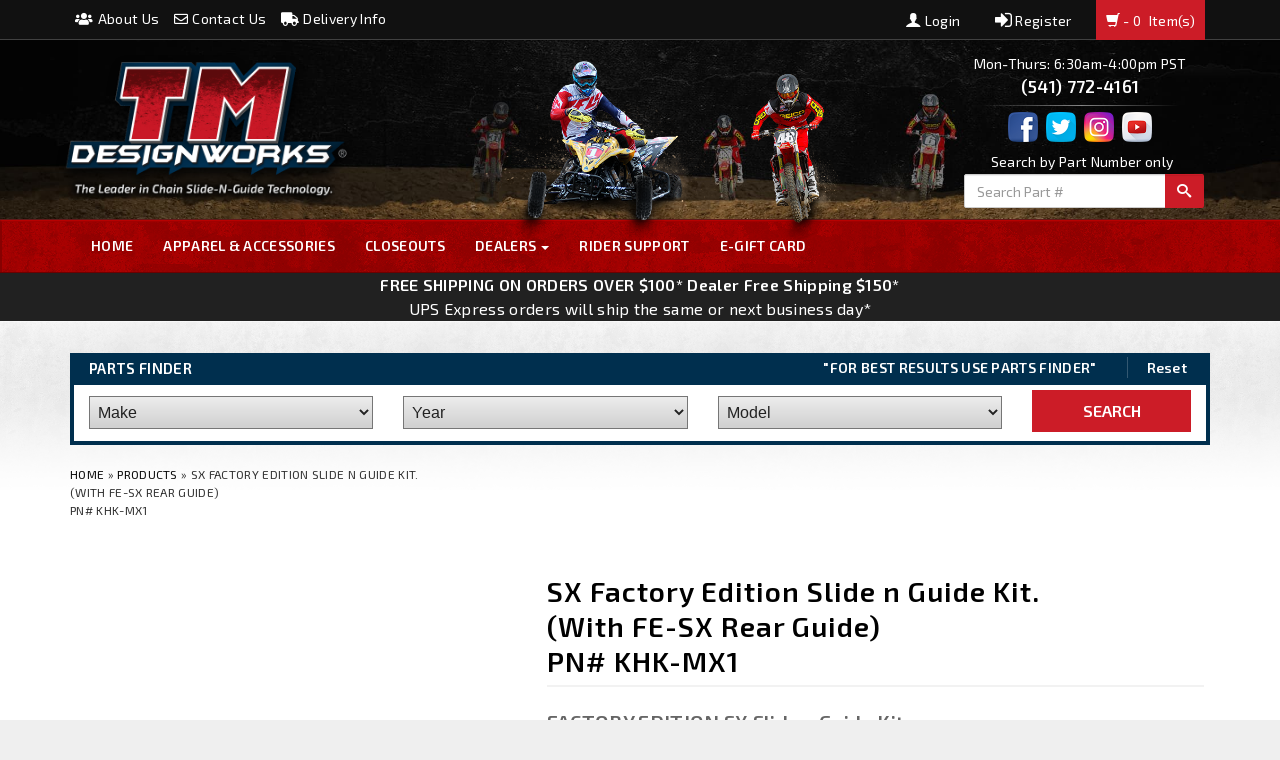

--- FILE ---
content_type: text/html; charset=utf-8
request_url: https://www.tmdesignworks.com/p-459-sx-factory-edition-slide-n-guide-kit-brwith-fe-sx-rear-guidebrpn-khk-mx1.aspx
body_size: 36680
content:
 
	
	
<!DOCTYPE html>
<html xmlns="http://www.w3.org/1999/xhtml">
<head id="ctl00_Head1"><meta http-equiv="Content-Type" content="text/html;&#32;charset=utf-8" /><title>
	TM Designworks, Online Store - SX Factory Edition Slide n Guide Kit. &lt;br&gt;(With FE-SX Rear Guide)&lt;br&gt;PN# KHK-MX1
</title><meta name="description" content="SX&#32;Factory&#32;Edition&#32;Slide&#32;n&#32;Guide&#32;Kit.&#32;&amp;lt;br&amp;gt;(With&#32;FE-SX&#32;Rear&#32;Guide)&amp;lt;br&amp;gt;PN#&#32;KHK-MX1" /><meta name="keywords" content="SX&#32;Factory&#32;Edition&#32;Slide&#32;n&#32;Guide&#32;Kit.&#32;&amp;lt;br&amp;gt;(With&#32;FE-SX&#32;Rear&#32;Guide)&amp;lt;br&amp;gt;PN#&#32;KHK-MX1" /><meta http-equiv="X-UA-Compatible" content="IE=edge" /><meta name="viewport" content="width=device-width,&#32;initial-scale=1.0" />
    <!-- <link href="//fonts.googleapis.com/css?family=Exo+2:400,300italic,300,400italic,700,700italic,800,800italic,200,200italic" rel="stylesheet" type="text/css" /> -->
    <!-- <link href="https://fonts.googleapis.com/css?family=Exo+2:400,500,600,700" rel="stylesheet" /> -->
    <!-- <link href="https://fonts.googleapis.com/css?family=Open+Sans:300,300i,400,400i,600,600i,700,700i,800,800i|PT+Sans:400,400i,700,700i|Roboto+Condensed:300,300i,400,400i,700,700i|Roboto+Slab:300,400,700|Roboto:400,400i,500,500i,700,700i,900,900i" rel="stylesheet" /> -->

    
	<script src="jscripts/jquery.min.js" type="text/javascript"></script>
	<script type="text/javascript">
		adnsf$ = jQuery; 
	</script>


    <script type="text/javascript" src="jscripts/crumbs.min.js"></script>
	<script src="App_Templates/Skin_1/js/bootstrap.min.js" type="text/javascript"></script>
    <script src="App_Templates/Skin_1/js/pikabu.js" type="text/javascript"></script>

    
    <script src="App_Templates/Skin_1/js/bootbox/bootbox.min.js?0001" type="text/javascript"></script>



    
    <script src="App_Templates/Skin_1/js/nivoslider/jquery.nivo.slider.min.js" type="text/javascript"></script>
    <link href="App_Templates/Skin_1/js/nivoslider/nivoslider.css" type="text/css" rel="stylesheet" />

    
    <script src="App_Templates/Skin_1/js/slick/slick.js" type="text/javascript"></script>


    
    <script src="App_Templates/Skin_1/js/functions.js?120425" type="text/javascript"></script>



    <link href="App_Templates/Skin_1/js/slick/slick.css" type="text/css" rel="stylesheet" /><link href="App_Templates/Skin_1/js/slick/slick-theme.css" type="text/css" rel="stylesheet" /><link href="/App_Theme_Addons/social-icons/icons.fallback.css?003" rel="stylesheet" /><link href="/App_Theme_Addons/css/misc.css?heinzketchup" rel="stylesheet" />

    <script src="//cdnjs.cloudflare.com/ajax/libs/picturefill/2.3.1/picturefill.min.js" type="text/javascript"></script>

    <script type="text/javascript" src="jscripts/YMM.js?001"></script>

<link href="/App_Themes/Skin_1/z_ui_changes.css?101023" type="text/css" rel="stylesheet" /><link href="App_Themes/Skin_1/_1st_reset.css" type="text/css" rel="stylesheet" /><link href="App_Themes/Skin_1/_bootstrap.css" type="text/css" rel="stylesheet" /><link href="App_Themes/Skin_1/_tmd-icons.css" type="text/css" rel="stylesheet" /><link href="App_Themes/Skin_1/base.css" type="text/css" rel="stylesheet" /><link href="App_Themes/Skin_1/fa-all.min.css" type="text/css" rel="stylesheet" /><link href="App_Themes/Skin_1/GuidedNavigation.css" type="text/css" rel="stylesheet" /><link href="App_Themes/Skin_1/social-icons.css" type="text/css" rel="stylesheet" /><link href="App_Themes/Skin_1/style.css" type="text/css" rel="stylesheet" /><link href="App_Themes/Skin_1/yamm.css" type="text/css" rel="stylesheet" /><link href="App_Themes/Skin_1/ymm.css" type="text/css" rel="stylesheet" /><link href="App_Themes/Skin_1/z_header.css" type="text/css" rel="stylesheet" /><link href="App_Themes/Skin_1/z_ui_changes.css" type="text/css" rel="stylesheet" /></head>
<body id="bodyTag">
    
	<!-- Respond.js IE8 support of media queries -->
	<!--[if lt IE 9]>
	  <script src="https://oss.maxcdn.com/libs/respond.js/1.3.0/respond.min.js"></script>
	<![endif]-->
	<!--
PAGE INVOCATION: /p-459-sx-factory-edition-slide-n-guide-kit-brwith-fe-sx-rear-guidebrpn-khk-mx1.aspx
PAGE REFERRER: 
STORE LOCALE: en-US
STORE CURRENCY: USD
CUSTOMER ID: 0
AFFILIATE ID: 0
CUSTOMER LOCALE: en-US
CURRENCY SETTING: USD
CACHE MENUS: True
-->

	
	

<div class="m-pikabu-viewport">
<div class="m-pikabu-sidebar m-pikabu-left">
</div>
<div class="m-pikabu-container">
    <div class="m-pikabu-overlay"></div>

	<form method="post" action="showProduct.aspx?SEName=sx-factory-edition-slide-n-guide-kit-brwith-fe-sx-rear-guidebrpn-khk-mx1&amp;ProductID=459" id="aspnetForm">
<div class="aspNetHidden">
<input type="hidden" name="_TSM_HiddenField_" id="_TSM_HiddenField_" value="qxoLeSOpFNCaGHHWeJQKsMsqazolg7juf9_DYYroyII1" />
<input type="hidden" name="__EVENTTARGET" id="__EVENTTARGET" value="" />
<input type="hidden" name="__EVENTARGUMENT" id="__EVENTARGUMENT" value="" />
<input type="hidden" name="__VIEWSTATE" id="__VIEWSTATE" value="/[base64]/[base64]/[base64]/[base64]/[base64]/[base64]/[base64]/[base64]/[base64]/[base64]/[base64]/XDqYBiVIHoqKRYPYq3czPw==" />
</div>

<script type="text/javascript">
//<![CDATA[
var theForm = document.forms['aspnetForm'];
if (!theForm) {
    theForm = document.aspnetForm;
}
function __doPostBack(eventTarget, eventArgument) {
    if (!theForm.onsubmit || (theForm.onsubmit() != false)) {
        theForm.__EVENTTARGET.value = eventTarget;
        theForm.__EVENTARGUMENT.value = eventArgument;
        theForm.submit();
    }
}
//]]>
</script>


<script src="/WebResource.axd?d=Xry6VptEQlJcBqprIoYQoY_2Tf7-pnVXSBge2nroTnYbMYzE8rex8gSybQN9OIcz8TDdMhDD2-acMlzw2jRfJAtzWpI1&amp;t=638901284248157332" type="text/javascript"></script>


<script src="jscripts/formvalidate.js" type="text/javascript"></script>
<script src="jscripts/core.js" type="text/javascript"></script>
<script src="/ScriptResource.axd?d=-4yAi_CMf-nNrMkEBmUZVKN0HNSCVUSKFCBG2vAU0IK5-SGEZg_tvzGqeKUyDl8nCXqwyfa8Y_kedRBUPMXlHdPTgXpgEVeuTofbjpFjcHn3Xe840&amp;t=ffffffffda74082d" type="text/javascript"></script>
<script src="/ScriptResource.axd?d=QbYTAD7Ir6RfXA3Ubs6DNCHHF4pGMYsz0iiJJGsSpg-PEMWP_s2p0u_wfpZiTIGnG5RgZsqseIH568RRNgsi-66jD9LTyvvEijAceCiv7n9NFEr7YcX9Lme8WtTfEUH5BHoN0Q2&amp;t=ffffffffda74082d" type="text/javascript"></script>
<script src="jscripts/product.js" type="text/javascript"></script>
<script src="https://www.tmdesignworks.com/CombineScriptsHandler.axd?_TSM_CombinedScripts_=True&amp;v=qxoLeSOpFNCaGHHWeJQKsMsqazolg7juf9_DYYroyII1&amp;_TSM_Bundles_=&amp;cdn=False" type="text/javascript"></script>
<div class="aspNetHidden">

	<input type="hidden" name="__VIEWSTATEGENERATOR" id="__VIEWSTATEGENERATOR" value="581325B3" />
	<input type="hidden" name="__EVENTVALIDATION" id="__EVENTVALIDATION" value="/wEdAAW6qU8lODBr5gfxibE/Pr2nYfj5baa9LIXugou9jcsh+UivYC6RhwXP6IaNwcU/5LHAWtMpZpPogvOqoWWxy6ASaCYHu6Zg6xd+NaRi8me1EAchMgK0+galqQMiZlZvS8VItCUQ" />
</div>
		<script type="text/javascript">
//<![CDATA[
Sys.WebForms.PageRequestManager._initialize('ctl00$scrptMgr', 'aspnetForm', [], [], [], 90, 'ctl00');
//]]>
</script>

		


    
    
    <!-- <header class="topbar visible-sm visible-md visible-lg"> -->
    <header class="topbar ">
        <div class="container">
            <div class="row">

                <div class="col-sm-12">
                    <ul class="left-header-items hidden-xs">
                        <li><a href="//www.tmdesignworks.com/t-about.aspx"><i class="fas fa-users"></i> About Us </a></li>
                        <li><a href="//www.tmdesignworks.com/t-contact.aspx"><i class="far fa-envelope"></i> Contact Us </a></li>
                        <li><a href="//www.tmdesignworks.com/t-shipping.aspx"><i class="fas fa-truck"></i> Delivery Info </a></li>
                        

                        
 

                    </ul>
                    <!-- This XMLPackage will determine if the user is logged in, and display appropriate .right-header-items content. -->
                    <!-- account-menu-display.xml.config -->
                    <ul class="right-header-items">
  <li class="account-login"><a href="/signin.aspx"><i class="tmd icon-user-login"></i> Login </a></li>
  <li class="account-register"><a href="/createaccount.aspx?checkout=False"><i class="tmd icon-register"></i> Register </a></li>
  <li class="">
    <div id="shopping_cart_wrapper"><div class="empty-cart"><span class="popcart glyphicon glyphicon-shopping-cart"></span> - 0 <div class="pcart-text">Item(s)</div>
</div></div>
  </li>
</ul>

                </div>

            </div>
        </div>
    </header>


        <div class="main-header">

        <div class="header-content-bg">
            <div class="header-content-wrapper">
		         <div class="container">
			<div class="row header-row">

                <div class="col-md-4 logo-wrap">

                    <!-- Social Icons -->
                    <!-- READ FROM DB --><div class="header-social-icons visible-x s">
<a href="//www.facebook.com/TMDesignworks"><em class="tmd icon-facebook2"></em></a>
<a href="//twitter.com/tmdesignworks1"><em class="tmd icon-twitter"></em></a>
<a href="//instagram.com/tmdesignworks/"><em class="tmd  icon-instagram"></em></a>
</div>
<div class="header-social-icons visible-x s" style="display: none;">
<a href="//www.facebook.com/TMDesignworks">
<div class="social-icon-facebook" style="width: 30px; height: 30px;"></div>
</a>
<a href="//twitter.com/tmdesignworks1">
<div class="social-icon-twitter" style="width: 30px; height: 30px;"></div>
</a>
<a href="//instagram.com/tmdesignworks/">
<div class="social-icon-instagram" style="width: 30px; height: 30px;"></div>
</a>
<a href="//www.youtube.com/channel/UCokndtookhbR4SKB-tz3iLw">
<div class="social-icon-youtube" style="width: 30px; height: 30px;"></div>
</a></div><!-- END OF DB -->



                    

                    <!-- Site Logo -->
                    <!-- READ FROM DB --><a id="logo" class="logo" href="default.aspx" title="TMDesignWorks.com">
<img alt="Site Logo" src="App_Themes/Skin_1/images/TMD/TMD_Logo-tagged.png" class="img-responsive" />
</a>
<!-- 
<a id="logo" class="logo" href="default.aspx" title="TMDesignWorks.com">
<img alt="" src="App_Themes/Skin_1/images/logo.png" class="img-responsive" />
</a>
--><!-- END OF DB -->


                    


                </div>

			<div class="col-md-4">

                <!-- Left Column -->
                <div class="login-links-left visible-x s">
                    <!-- Login Buttons -->
                    

                    <!-- READ FROM DB -->
                    <a href="signin.aspx" class="login-link-main">Login</a>
                    <a href="createaccount.aspx" class="dealer-register-link">Register</a>
                    <!-- END OF DB -->
                </div>


                <div class="static-cart visible-x s">
                    <div class="empty-cart"><span class="popcart glyphicon glyphicon-shopping-cart"></span> - 0 <div class="pcart-text">Item(s)</div>
</div>
                </div>


                


                <!-- Middle Column, only visible when large screen mode. -->
                <div class="middle-header-column visible-lg">
                    
                    <!-- READ FROM DB -->

                    <!-- ATV & MX Riders to hang over menu -->
                    <img src="App_Themes/Skin_1/images/TMD/header-riders.png" class="img-responsive dirt-bike-header"/>


                    <!-- END OF DB -->
                </div>
			</div>



            <div class="col-md-4 top-right-header">

                    
                    <!-- READ FROM DB -->
                    <div class="header-phone-number hidden-xs">
                        
                        
                        
                        
                        <div class="number-heading  " style="font-size: 14px;">Mon-Thurs: 6:30am-4:00pm PST</div>       
                        <strong>(541) 772-4161</strong>

                        <hr class='header'/>

                        

                        <a href="//www.facebook.com/TMDesignworks" target="_blank" class="social-icon" >
                            <div class="social-icon-facebook" ></div>
                        </a>
                        <a href="//twitter.com/tmdesignworks1" target="_blank" class="social-icon">
                            <div class="social-icon-twitter" ></div>
                        </a>
                        <a href="//instagram.com/tmdesignworks/" target="_blank" class="social-icon">
                            <div class="social-icon-instagram" ></div>
                        </a>
                        <a href="//www.youtube.com/channel/UCokndtookhbR4SKB-tz3iLw" target="_blank" class="social-icon">
                            <div class="social-icon-youtube" ></div>
                        </a>

                        

                    </div>


                    <div class="header-phone-number-sm visible-xs">

                        
                        <div class="number-heading  " style="/* font-size: 14px; */font-weight: bold;">Mon-Thurs: 6:30am-4:00pm PST</div>
                        <strong>(541) 772-4161</strong>

                    </div>

                    <style>
                    .search-wrapper {
                        float: right;
                        margin-top: 0px;
                    }</style>
                    <div class="search-wrapper hidden-xs">

<!--
                    <p style="
                            font-size: 15px;
                            /* padding-top: 0px; */
                            text-align: center;
                            width: 244px;
                            float: left;
                            /* margin-right: 15px; */
                            color: white;
                            margin: 0;
                            /* padding: 0px 0px 0 4px; */
                            /* display: none; */
                        ">Search by Part Number</p>
-->

                    <p style="
                            font-size: 14px;
                            /* padding-top: 0px; */
                            text-align: center;
                            width: 244px;
                            float: left;
                            /* margin-right: 15px; */
                            color: white;
                            margin: 0;
                            /* padding: 0px 0px 0 4px; */
                            /* display: none; */
                            padding-top: 2px;
                        ">Search by Part Number only</p>

                        <div class="search-static header-search-bar">

                            <div class="guidedNavGroup&#32;navbar-form&#32;tmd-header-search" onkeypress="javascript:return&#32;WebForm_FireDefaultButton(event,&#32;&#39;ctl00_Search1_SearchButton&#39;)">
	

    
    <div class="input-group add-on">
        <input name="ctl00$Search1$SearchBox" type="text" id="ctl00_Search1_SearchBox" class="form-control&#32;guided-nav-search-box&#32;header-input-box" placeholder="Search&#32;Part&#32;#" />

            
            
            <div class="input-group-btn">
            	<input type="button" name="ctl00$Search1$SearchButton" value="&#59782;" onclick="javascript:__doPostBack(&#39;ctl00$Search1$SearchButton&#39;,&#39;&#39;)" id="ctl00_Search1_SearchButton" class="btn&#32;header-search-button" />  
                    
            </div>
    </div>


</div>

                        </div>




                    </div>


			    <div class="clearfix"></div>




            </div>

            <div class="clearfix"></div>
			</div>
        </div>
            </div>
        </div>



<div class="top-navigation-wrap">
    <div class="container">
        <div class="navbar navbar-default topnav" role="navigation">

			<div class="navbar-header">
				<button type="button" class="navbar-toggle" data-toggle="collapse" data-target="#top-nav-collapse">
					<span class="sr-only">Toggle navigation</span>
					<span class="icon-bar"></span>
					<span class="icon-bar"></span>
					<span class="icon-bar"></span>
				</button>

				<a class="navbar-brand visible-xs menu-label" data-toggle="collapse" data-target="#top-nav-collapse" href="#">
					Menu
				</a>

    <style>
        .navbar-default.topnav .navbar-toggle {
            position: relative;
            float: left;
            margin-right: 0px;
            padding: 9px 0px;
            margin-top: 12px;
            margin-bottom: 8px;
            background-color: transparent;
            background-image: none;
            border: 1px solid transparent;
            border-radius: 4px;
        }


        .navbar-default.topnav .navbar-brand {
            color: #fff;
            font-size: 14px;
            text-transform: uppercase;
            font-weight: bolder;
            font-family: 'open sans';
            margin-top: 4px;
        }

        @media (max-width: 767px) {
            .navbar-header .guidedNavGroup.navbar-form.tmd-header-search {
 
                margin-top: 0px;
            }
        }
    </style>

                <div class="search-wrapper visible-xs">



                <p style="
                            font-size: 12px;
                            /* padding-top: 0px; */
                            text-align: center;
                            width: 244px;
                            /* float: right; */
                            /* margin-right: 15px; */
                            color: white;
                            margin: 0;
                            /* padding: 0px 0px 0 4px; */
                            /* display: none; */
                        ">Search by Part Number Only</p>
                    <div class="search-static">
                        <div class="guidedNavGroup&#32;navbar-form&#32;tmd-header-search" onkeypress="javascript:return&#32;WebForm_FireDefaultButton(event,&#32;&#39;ctl00_Search2_SearchButton&#39;)">
	

    
    <div class="input-group add-on">
        <input name="ctl00$Search2$SearchBox" type="text" id="ctl00_Search2_SearchBox" class="form-control&#32;guided-nav-search-box&#32;header-input-box" placeholder="Search&#32;Part&#32;#" />

            
            
            <div class="input-group-btn">
            	<input type="button" name="ctl00$Search2$SearchButton" value="&#59782;" onclick="javascript:__doPostBack(&#39;ctl00$Search2$SearchButton&#39;,&#39;&#39;)" id="ctl00_Search2_SearchButton" class="btn&#32;header-search-button" />  
                    
            </div>
    </div>


</div>
                    </div>
                </div>


			</div>

			<div class="navbar-collapse collapse" id="top-nav-collapse">
                <!-- READ FROM DB --><ul class="nav navbar-nav">
    <li> <a href="/"> Home  </a> </li>
    <!-- 
    <li>
    <a href="c-1-products.aspx?section=-70-">
    Dirt Bike
    </a>
    </li>
    -->
    <!--
    <li>
    <a href="c-1-products.aspx?section=-6-"> ATV </a>
    </li>
    -->
    <li>
    <a href="c-1-products.aspx?section=-546-"> Apparel &amp; Accessories</a>
    </li>
    <!--     <li>
    <a href="search.aspx?searchterm=UTV">
    UTV
    </a>
    </li>
    <li class="dropdown">
    <a href="#" class="dropdown-toggle" data-toggle="dropdown">
    Account
    <span class="caret"></span>
    </a>
    <ul class="dropdown-menu">
        <li>
        <a href="account.aspx">
        Account
        </a>
        </li>
        <li>
        <a href="account.aspx#OrderHistory">
        My Orders
        </a>
        </li>
        <li>
        <a href="wishlist.aspx">
        My Wishlist
        </a>
        </li>
        <li>
        <a href="signin.aspx">
        Login
        </a>
        </li>
    </ul>
 -->
    <li><a href="c-1-products.aspx?section=-505-">Closeouts</a></li>
    <!-- <li><a href="news.aspx">News</a></li> -->
    <li class="dropdown">
    <a href="#" class="dropdown-toggle" data-toggle="dropdown">
    Dealers <span class="caret"></span>
    </a>
    <ul class="dropdown-menu category-menu">
        <!--  <li><a href="t-dealers.aspx">US Dealers</a></li>-->
        <li><a href="t-us-distributors.aspx">US Distributors</a></li>
        <li><a href="t-international-dealers-and-distributors.aspx">International Dealers &amp; Distributors</a></li>
    </ul>
    </li>
    <!--<li><a href="t-installation-instructions.aspx">Installation Instructions</a></li>-->
    <!--<li><a href="t-action-photos.aspx">Action Photos</a></li>-->
    <li><a href="t-rider-support.aspx">Rider Support</a></li>
    <li><a href="p-5120-e-gift-card.aspx">E-GIFT CARD </a></li>
</ul><!-- END OF DB -->



			</div>
			<!--/.nav-collapse -->
		</div>
    </div>
</div>



<!-- Promotion Bar will be displayed under the menu if it is active  -->
<div class="promotional_block" style="background-color: #212121">
  <div class="container"><div style="text-align: center;"><span style="font-weight: bold; font-size: 16px; color: #ffffff;">FREE SHIPPING ON ORDERS OVER $100* Dealer Free Shipping $150*</span></div>
<div style="text-align: center;"><span style="color: #ffffff;">UPS Express orders will ship the same or next business day*<br />
</span></div></div>
</div>





    <div class="main-content-wrapper">
        <div class="main-background">
            <div class="more-pop">





		        <div class="container">





                    <!-- READ FROM DB --><style>
            #NavigationResetLink.ResetInNavBar {
                color: #fff;
                font-size: 14px;
                border-left: 1px solid rgba(255,255,255,0.2);
            }

            .resetblock {
                padding-right: 0px;    
            }

.part-finder-wrap {
    box-shadow: unset;
    background: #002f4e;
    margin-top: 0px;
    margin-bottom: 20px;
    border: 4px solid #002f4e;
}

        </style>
<div class="part-finder-wrap">
  <div class="ymm-row">
    <div class="col-md-2">
      <div class="part-finder-heading-wrap">
        <div class="part-finder-heading">Parts Finder</div>
      </div>
    </div>
    <div class="visible-md visible-lg col-md-9">
      <div class="shipping-message"><span>"For Best Results Use Parts Finder"</span></div>
    </div>
    <div class="visible-md visible-lg col-md-1 resetblock"><a href="#" id="NavigationResetLink" class="ResetInNavBar"> Reset </a></div>
    <div class="clearfix"></div>
    <style>
        .ymm-selector .label-wrap {
            display: none;
        }

        #dropdown_make, 
        #dropdown_year,
        #dropdown_model {
            padding: 6px 0 0px;
        }
        </style>
    <div class="ymm-selector">
      <div id="NavWizardContent"><input type="hidden" name="WizardHelper" id="WizardHelper" value=""><input type="hidden" name="categoryid" id="categoryid" value=""><input type="hidden" name="sectionid" id="sectionid" value=""><div class="ymm-wrap">
          <div class="ymm-selectors">
            <div class="col-md-10">
              <div class="row selector-row">
                <div class="col-md-4">
                  <div class="label-wrap">Make:</div>
                  <div id="dropdown_make"><div class="select-wrap"><select id="opt7" class="NavigationSelect" onchange="UpdateWizard(7);UpdateSelectors(7);"><option value="0">Make</option>
    <option value="161">BETA</option>
    <option value="391">BOMBARDIER</option>
    <option value="470">CAM AM</option>
    <option value="1684">FANTIC</option>
    <option value="576">GAS GAS (KTM)</option>
    <option value="57">HONDA</option>
    <option value="179">HUSABERG</option>
    <option value="144">HUSQVARNA</option>
    <option value="491">HUSQVARNA (by BMW)</option>
    <option value="55">KAWASAKI</option>
    <option value="95">KTM</option>
    <option value="386">POLARIS</option>
    <option value="190">RIEJU (GAS GAS)</option>
    <option value="348">SHERCO</option>
    <option value="1646">STARK </option>
    <option value="50">SUZUKI</option>
    <option value="1656">SWM</option>
    <option value="356">TM RACING</option>
    <option value="8">YAMAHA</option></select></div></div>
                </div>
                <div class="col-md-4">
                  <div class="label-wrap">Year:</div>
                  <div id="dropdown_year"><div class="select-wrap"><select id="opt11" class="NavigationSelect" onchange="UpdateWizard(11);UpdateSelectors(11);"><option value="0">Year</option>
    <option value="252">1984</option>
    <option value="62">1985</option>
    <option value="63">1986</option>
    <option value="12">1987</option>
    <option value="13">1988</option>
    <option value="14">1989</option>
    <option value="15">1990</option>
    <option value="16">1991</option>
    <option value="17">1992</option>
    <option value="18">1993</option>
    <option value="19">1994</option>
    <option value="20">1995</option>
    <option value="21">1996</option>
    <option value="22">1997</option>
    <option value="23">1998</option>
    <option value="24">1999</option>
    <option value="25">2000</option>
    <option value="26">2001</option>
    <option value="27">2002</option>
    <option value="28">2003</option>
    <option value="29">2004</option>
    <option value="30">2005</option>
    <option value="31">2006</option>
    <option value="32">2007</option>
    <option value="33">2008</option>
    <option value="37">2009</option>
    <option value="38">2010</option>
    <option value="39">2011</option>
    <option value="40">2012</option>
    <option value="41">2013</option>
    <option value="42">2014</option>
    <option value="43">2015</option>
    <option value="173">2015.5</option>
    <option value="83">2016</option>
    <option value="488">2016.5</option>
    <option value="84">2017</option>
    <option value="478">2018</option>
    <option value="480">2019</option>
    <option value="512">2020</option>
    <option value="560">2021</option>
    <option value="595">2022</option>
    <option value="605">2023</option>
    <option value="1637">2024</option>
    <option value="1649">2025</option>
    <option value="1682">2026</option></select></div></div>
                </div>
                <div class="col-md-4">
                  <div class="label-wrap">Model:</div>
                  <div id="dropdown_model"><div class="select-wrap"><select id="opt9" class="NavigationSelect" onchange="UpdateWizard(9);UpdateSelectors(9);"><option value="0">Model</option>
    <option value="236">105 SX</option>
    <option value="96">125 EXC</option>
    <option value="501">125 RR &amp; RR X-Pro</option>
    <option value="500">125 RR LC</option>
    <option value="609">125 RR Race &amp; RR Race Edition</option>
    <option value="97">125 SX</option>
    <option value="403">125 XC</option>
    <option value="176">144 SX</option>
    <option value="143">150 SX</option>
    <option value="142">150 XC</option>
    <option value="502">150 XCW</option>
    <option value="277">200</option>
    <option value="215">200 EXC</option>
    <option value="100">200 MXC</option>
    <option value="529">200 RR &amp; RR X-Pro</option>
    <option value="610">200 RR Race &amp; RR Race Edition</option>
    <option value="216">200 SX</option>
    <option value="98">200 XC</option>
    <option value="99">200 XCW</option>
    <option value="278">250</option>
    <option value="369">250  SXF</option>
    <option value="101">250 EXC (2 stroke outside of the USA)</option>
    <option value="106">250 EXC-F</option>
    <option value="459">250 FREERIDE</option>
    <option value="102">250 MXC</option>
    <option value="164">250 RR &amp; RR X-Pro</option>
    <option value="611">250 RR Race  &amp; RR Race Edition</option>
    <option value="105">250 SX</option>
    <option value="1628">250 SXF "Factory Edition"</option>
    <option value="103">250 XC</option>
    <option value="107">250 XCF</option>
    <option value="108">250 XCF-W</option>
    <option value="104">250 XCW</option>
    <option value="1678">250 X-Trainer</option>
    <option value="279">300</option>
    <option value="217">300 EXC (2 stroke outside of the USA)</option>
    <option value="112">300 MXC</option>
    <option value="165">300 RR &amp; RR X-Pro</option>
    <option value="612">300 RR Race &amp; RR Race Edition</option>
    <option value="616">300 RX</option>
    <option value="224">300 SX</option>
    <option value="110">300 XC</option>
    <option value="111">300 XCW</option>
    <option value="495">300 X-Trainer</option>
    <option value="407">350  XCF</option>
    <option value="116">350 EXC &amp; EXC-F</option>
    <option value="608">350 RR  Race &amp; RR Race Edition</option>
    <option value="166">350 RR &amp; RR X-Pro</option>
    <option value="314">350 RS &amp; RR-S </option>
    <option value="115">350 SXF</option>
    <option value="1629">350 SXF "Factory Edition"</option>
    <option value="114">350 XCF-W &amp; XW-F</option>
    <option value="117">380 EXC</option>
    <option value="118">380 MXC</option>
    <option value="119">380 SX</option>
    <option value="167">390 RR &amp; RR X-Pro</option>
    <option value="613">390 RR Race &amp; RR Race Edition</option>
    <option value="315">390 RS &amp; RR-S </option>
    <option value="280">400</option>
    <option value="120">400 EXC</option>
    <option value="121">400 MXC</option>
    <option value="299">400 RR </option>
    <option value="303">400 RS &amp; RR-S </option>
    <option value="218">400 SXF</option>
    <option value="361">400 XCF-W</option>
    <option value="168">430 RR &amp; RR X-Pro</option>
    <option value="614">430 RR Race &amp; RR Race Edition</option>
    <option value="162">430 RS &amp; RR-S  </option>
    <option value="281">450</option>
    <option value="372">450  EXC</option>
    <option value="1668">450 RC</option>
    <option value="300">450 RR </option>
    <option value="304">450 RS &amp; RR-S  </option>
    <option value="1669">450 RX</option>
    <option value="141">450 SXF</option>
    <option value="489">450 SXF "Factory Edition"</option>
    <option value="123">450 XCF</option>
    <option value="124">450 XCF-W</option>
    <option value="169">480 RR &amp; RR X-Pro</option>
    <option value="615">480 RR Race &amp; RR Race Edition</option>
    <option value="305">480 RS &amp; RR-S  </option>
    <option value="306">498 RR </option>
    <option value="233">50 SX</option>
    <option value="125">500 EXC</option>
    <option value="301">500 RR </option>
    <option value="163">500 RS &amp; RR-S  </option>
    <option value="223">500 XCF-W, XCW &amp; XW-F</option>
    <option value="577">500 XCW</option>
    <option value="178">505 SXF</option>
    <option value="177">505 XCF</option>
    <option value="282">515</option>
    <option value="126">520 EXC</option>
    <option value="127">520 MXC</option>
    <option value="316">520 RS &amp; RR-S  </option>
    <option value="128">520 SXF</option>
    <option value="129">525 EXC</option>
    <option value="219">525 MXC</option>
    <option value="302">525 RR </option>
    <option value="220">525 SXF</option>
    <option value="130">525 XCF</option>
    <option value="131">530 EXC</option>
    <option value="230">530 XCF-W</option>
    <option value="439">640 ADVENTURE</option>
    <option value="234">65 SX</option>
    <option value="371">690 Enduro R</option>
    <option value="370">690 Super Enduro</option>
    <option value="528">701 Enduro</option>
    <option value="541">790 ADV R</option>
    <option value="235">85 SX</option>
    <option value="1680">890 ADV R</option>
    <option value="343">950 ADVENTURE</option>
    <option value="344">950 ADVENTURE S</option>
    <option value="345">950 SUPER ENDURO R</option>
    <option value="346">990 ADVENTURE R</option>
    <option value="347">990 AVENTURE S</option>
    <option value="260">ATC 250R</option>
    <option value="452">BANSHEE 350</option>
    <option value="451">BLASTER 125</option>
    <option value="46">BLASTER 200</option>
    <option value="203">CR 125</option>
    <option value="73">CR 125R</option>
    <option value="204">CR 144</option>
    <option value="290">CR 250</option>
    <option value="74">CR 250R (2 Stroke)</option>
    <option value="275">CR 500R</option>
    <option value="71">CR 80</option>
    <option value="72">CR 85</option>
    <option value="256">CRF 150R</option>
    <option value="134">CRF 250R</option>
    <option value="514">CRF 250RX</option>
    <option value="135">CRF 250X</option>
    <option value="516">CRF 450L &amp; RL</option>
    <option value="75">CRF 450R</option>
    <option value="602">CRF 450RWE</option>
    <option value="482">CRF 450RX</option>
    <option value="76">CRF 450X</option>
    <option value="298">DR 350</option>
    <option value="296">DR 400</option>
    <option value="297">DRZ 400 &amp; 400SM</option>
    <option value="1679">DRZ-4S &amp; 4SM</option>
    <option value="471">DS 450</option>
    <option value="392">DS 650</option>
    <option value="191">EC 125</option>
    <option value="192">EC 200</option>
    <option value="193">EC 200R</option>
    <option value="194">EC 250</option>
    <option value="195">EC 250E</option>
    <option value="197">EC 250F</option>
    <option value="196">EC 250R</option>
    <option value="198">EC 300</option>
    <option value="199">EC 300E</option>
    <option value="201">EC 300F</option>
    <option value="572">EC 350F</option>
    <option value="202">EC 450F</option>
    <option value="1639">EC 500F</option>
    <option value="200">EC-300R</option>
    <option value="417">EN 125</option>
    <option value="418">EN 144</option>
    <option value="419">EN 250</option>
    <option value="540">EN 250F</option>
    <option value="420">EN 300</option>
    <option value="492">EN 300F</option>
    <option value="493">EN 450F</option>
    <option value="494">EN 530F</option>
    <option value="1640">ES 350F</option>
    <option value="1641">ES 500F</option>
    <option value="1645">ES 700</option>
    <option value="552">EX 250</option>
    <option value="563">EX 250F</option>
    <option value="553">EX 300</option>
    <option value="564">EX 350F</option>
    <option value="565">EX 450F</option>
    <option value="398">FC 125</option>
    <option value="150">FC 250</option>
    <option value="1630">FC 250 "Rockstar Edition"</option>
    <option value="153">FC 350</option>
    <option value="155">FC 450</option>
    <option value="1631">FC 450 "Rockstar Edition"</option>
    <option value="431">FC 501</option>
    <option value="432">FC 600</option>
    <option value="399">FE 125</option>
    <option value="225">FE 250</option>
    <option value="400">FE 300</option>
    <option value="226">FE 350</option>
    <option value="188">FE 350S</option>
    <option value="180">FE 390</option>
    <option value="429">FE 400</option>
    <option value="363">FE 450 </option>
    <option value="401">FE 450S</option>
    <option value="227">FE 501</option>
    <option value="157">FE 501S</option>
    <option value="182">FE 570</option>
    <option value="430">FE 600</option>
    <option value="1634">FE 650</option>
    <option value="340">FX 250</option>
    <option value="342">FX 350</option>
    <option value="183">FX 450</option>
    <option value="337">KDX 200</option>
    <option value="338">KDX 220</option>
    <option value="1624">KDX 250</option>
    <option value="56">KFX 400   (ATV)</option>
    <option value="381">KFX 450  (ATV)</option>
    <option value="599">KLX 140</option>
    <option value="1683">KLX 230R &amp; RS (Off Road)</option>
    <option value="1623">KLX 250</option>
    <option value="1621">KLX 300 (Dual Sport)</option>
    <option value="1622">KLX 300R (Off Road)</option>
    <option value="245">KLX 400SR</option>
    <option value="94">KLX 450</option>
    <option value="1625">KLX 650R</option>
    <option value="240">KX 100</option>
    <option value="598">KX 112</option>
    <option value="185">KX 125</option>
    <option value="186">KX 250 (2 Stroke)</option>
    <option value="92">KX 250F &amp; KX 250</option>
    <option value="561">KX 250X</option>
    <option value="93">KX 450F, KX 450 &amp; KX 450SR</option>
    <option value="562">KX 450X</option>
    <option value="336">KX 500</option>
    <option value="375">KX 65</option>
    <option value="376">KX 80</option>
    <option value="239">KX 85</option>
    <option value="51">LT 250R</option>
    <option value="54">LT 450R</option>
    <option value="52">LT 500R</option>
    <option value="53">LTZ 400</option>
    <option value="569">MC 125</option>
    <option value="596">MC 250 &amp; 300</option>
    <option value="570">MC 250F</option>
    <option value="1632">MC 250F "Factory Edition"</option>
    <option value="597">MC 350F</option>
    <option value="571">MC 450F</option>
    <option value="1633">MC 450F "Factory Edition"</option>
    <option value="566">MC 50</option>
    <option value="567">MC 65</option>
    <option value="568">MC 85</option>
    <option value="588">MR PRO 250</option>
    <option value="589">MR PRO 300</option>
    <option value="585">MR RACING 200</option>
    <option value="586">MR RACING 250</option>
    <option value="587">MR RACING 300</option>
    <option value="590">MR RANGER 200</option>
    <option value="591">MR RANGER 300</option>
    <option value="421">MX 125</option>
    <option value="422">MX 144</option>
    <option value="423">MX 250</option>
    <option value="425">MX 250F</option>
    <option value="424">MX 300</option>
    <option value="426">MX 450F</option>
    <option value="427">MX 530F</option>
    <option value="604">MX 85</option>
    <option value="1681">NORDEN  901 &amp; 901 EXPEDITION</option>
    <option value="388">OUTLAW 450</option>
    <option value="404">OUTLAW 525</option>
    <option value="387">PREDATOR 500</option>
    <option value="44">RAPTOR 125</option>
    <option value="45">RAPTOR 250</option>
    <option value="64">RAPTOR 350</option>
    <option value="35">RAPTOR 660</option>
    <option value="36">RAPTOR 700</option>
    <option value="88">RM 125</option>
    <option value="89">RM 250</option>
    <option value="575">RM 65</option>
    <option value="389">RM 80</option>
    <option value="390">RM 85</option>
    <option value="241">RMX 450</option>
    <option value="90">RMZ 250</option>
    <option value="91">RMZ 450</option>
    <option value="1657">RS300R</option>
    <option value="1658">RS500R</option>
    <option value="530">SC 125 Cross Country</option>
    <option value="531">SC 250 Cross Country </option>
    <option value="532">SC 300 Cross Country</option>
    <option value="534">SC-F 250 Cross Country</option>
    <option value="533">SC-F 300 Cross Country</option>
    <option value="536">SC-F 450 Cross Country</option>
    <option value="537">SC-F 500 Cross Country</option>
    <option value="578">SE 125 Factory </option>
    <option value="503">SE 125 Racing</option>
    <option value="462">SE 250 Factory </option>
    <option value="460">SE 250 Racing</option>
    <option value="461">SE 300 Factory </option>
    <option value="463">SE 300 Racing</option>
    <option value="466">SE-F 250 Factory </option>
    <option value="464">SE-F 250 Racing</option>
    <option value="465">SE-F 300 Factory </option>
    <option value="467">SE-F 300 Racing</option>
    <option value="579">SE-F 450 Factory </option>
    <option value="535">SE-F 450 Racing</option>
    <option value="580">SE-F 500 Factory </option>
    <option value="538">SE-F 500 Racing</option>
    <option value="1659">SM500R</option>
    <option value="146">TC 125</option>
    <option value="148">TC 250</option>
    <option value="187">TC 300</option>
    <option value="207">TC 310</option>
    <option value="397">TC 350</option>
    <option value="433">TC 449</option>
    <option value="283">TC 450</option>
    <option value="506">TC 50</option>
    <option value="284">TC 510</option>
    <option value="285">TC 610</option>
    <option value="438">TC 65</option>
    <option value="237">TC 85</option>
    <option value="209">TCX 250</option>
    <option value="210">TCX 310</option>
    <option value="393">TCX 311</option>
    <option value="145">TE 125</option>
    <option value="510">TE 150</option>
    <option value="147">TE 250</option>
    <option value="151">TE 300</option>
    <option value="208">TE 310</option>
    <option value="211">TE 449</option>
    <option value="286">TE 450</option>
    <option value="287">TE 510</option>
    <option value="212">TE 511</option>
    <option value="288">TE 610</option>
    <option value="61">TRX 250R</option>
    <option value="449">TRX 250X</option>
    <option value="60">TRX 300 EX</option>
    <option value="59">TRX 400 EX</option>
    <option value="326">TRX 400X</option>
    <option value="58">TRX 450R</option>
    <option value="339">TX 250</option>
    <option value="341">TX 300</option>
    <option value="291">TXC 250</option>
    <option value="434">TXC 310</option>
    <option value="213">TXC 450</option>
    <option value="214">TXC 510</option>
    <option value="435">TXC 511</option>
    <option value="289">TXC 610</option>
    <option value="1647">VARG</option>
    <option value="65">WARRIOR 350</option>
    <option value="205">WR 125</option>
    <option value="206">WR 144</option>
    <option value="251">WR 250</option>
    <option value="81">WR 250F</option>
    <option value="292">WR 300</option>
    <option value="436">WR 360</option>
    <option value="249">WR 400F</option>
    <option value="250">WR 426F</option>
    <option value="82">WR 450F</option>
    <option value="457">XC 250</option>
    <option value="458">XC 300</option>
    <option value="1685">XE 300</option>
    <option value="47">YFZ 450 Production Model</option>
    <option value="49">YFZ 450 R Model</option>
    <option value="48">YFZ 450 Sport Model</option>
    <option value="136">YFZ 450 XC</option>
    <option value="77">YZ 125</option>
    <option value="559">YZ 125X</option>
    <option value="78">YZ 250</option>
    <option value="79">YZ 250F (4 Stroke)</option>
    <option value="86">YZ 250FX (4 Stroke)</option>
    <option value="85">YZ 250X</option>
    <option value="247">YZ 400F</option>
    <option value="248">YZ 426F</option>
    <option value="80">YZ 450F</option>
    <option value="87">YZ 450FX</option>
    <option value="539">YZ 65</option>
    <option value="246">YZ 80</option>
    <option value="242">YZ 85</option></select></div></div>
                </div>
                <div class="clearfix"></div>
              </div>
            </div>
            <div class="col-md-2">
              <div class="ymm-buttons"><input type="button" id="NavigationViewResultsButton" class="button call-to-action" value="Search"></div>
            </div>
            <div class="clearfix"></div>
          </div>
          <div class="clear"></div>
        </div><script type="text/javascript">



            /* ####  12/13/2019   */
            var _CurrentSectionID=0;
 


            
            function UpdateSelectors(NewSelectGroupID)
            {
              var $form = $(this);
              var wizardHelper = document.getElementById('WizardHelper').value;
              var categoryId = document.getElementById('categoryid').value;
              var url = "x-YMMWidget.Dropdowns.VortxReductive.aspx";



              /* ####  12/13/2019   */
              

              var NewVal = $(`#opt${NewSelectGroupID} :selected`).val();
              

              var sectionOptions = { 7: null, 9: null, 11: null};

              sectionOptions["9"]  = $("#opt9 :selected").val();
              sectionOptions["7"]  = $("#opt7 :selected").val();
              sectionOptions["11"] = $("#opt11 :selected").val();

              

              delete sectionOptions[NewSelectGroupID]; 
              

              var onlySelectedOption = true; 
              for (var key in sectionOptions) {
                
                if(sectionOptions[key]!=0) onlySelectedOption = false; 
              }        

              if( onlySelectedOption && NewVal!= 0) { 

                
                $("#sectionid").val(NewVal);
                _CurrentSectionID = NewSelectGroupID;

              } 

              if( NewSelectGroupID==_CurrentSectionID && NewVal!=0) {
                
                $("#sectionid").val(NewVal);
                _CurrentSectionID = NewSelectGroupID;
              }

              if( onlySelectedOption && NewVal==0) {
                
                $("#sectionid").val("");              
                _CurrentSectionID = null;      
              } 
              

 






          $('.NavigationSelect').each(function(){
              var thisid = "#" + this.id;
              var parentsectionid = this.id.substring(3, this.id.length);
              var selectedOption = $('option:selected', this).val();






              

              $.post( url, {WizardHelper: wizardHelper, categoryid: categoryId, isajax:"true", id: parentsectionid},
                  function(data) {
      
                      var newselect = $(data).find(".NavigationSelect");
                      $(thisid).parent().html(newselect);


                      /* #######  12/13/2019   ########*/
                      if( parentsectionid == "11") {  
                          var options    = $("#opt11.NavigationSelect").find("option"),
                              n_options  = options.length, temp = [], parts, i;

                          // console.log(options);
                          // console.log("n_options : " + n_options);

                          // All ... 
                          temp[0] = options[0].text + "," + options[0].value;
                          for (i = 1; i < n_options; i++) {
                              var newID = Math.abs( i - n_options );
                              temp[ newID ] = options[i].text + "," + options[i].value;
                          }

                          // console.info( temp );

                          for (i = 1; i < n_options; i++) {
                              var newID = Math.abs( i - n_options );
                              parts = temp[i].split(",");
                              // console.log("options[i].text  ::    " + options[i].text);
                              options[i].text = parts[0];
                              options[i].value = parts[1];
                          }
      
                          // console.log('Finished .each() -- '); 
                          // console.info(newselect);

                          // reverseYearOptions();
                          $('#opt11').val(selectedOption);
                      }      
                    /* ###################################*/


                  }

                  );
          });
              
            
            }
            




          $(document).ready(function() {
            
                var _t = setTimeout(function(){
                    $('#dropdown_make select')[0].selectedIndex = 0;
                    $('#dropdown_year select')[0].selectedIndex = 0;
                    $('#dropdown_model select')[0].selectedIndex = 0;
                }, 500);

                      /* #######  12/13/2019   ########*/
                      
                          var options    = $("#opt11.NavigationSelect").find("option"),
                              n_options  = options.length, temp = [], parts, i;

                          // console.log(options);
                          // console.log("n_options : " + n_options);

                          // All ...  
                          temp[0] = options[0].text + "," + options[0].value;
                          for (i = 1; i < n_options; i++) {
                              var newID = Math.abs( i - n_options );
                              temp[ newID ] = options[i].text + "," + options[i].value;
                          }

                          // console.info( temp );

                          for (i = 1; i < n_options; i++) {
                              var newID = Math.abs( i - n_options );
                              parts = temp[i].split(",");
                              // console.log("options[i].text  ::    " + options[i].text);
                              options[i].text = parts[0];
                              options[i].value = parts[1];
                          }
      
                      
                    /* ###################################*/








              
              $('#NavigationResetLink').click(function() {
                  $('#WizardHelper').val("");
                  
                  $(".NavigationSelect").val("0");
                  $(".NavigationCategorySelect").val("0");
                  UpdateSelectors();
              });
              
              $('#NavigationViewResultsButton').click(function() {
                  var categoryId = document.getElementById('categoryid').value;
                  var sectionid = document.getElementById('sectionid').value;


                    /** Added 7/27/2020 - Chris Roe because customers or bots were clicking search without selecting anything. **/
                    var selectedMake = $('#dropdown_make select');
                    var selectedYear = $('#dropdown_year select');
                    var selectedModel = $('#dropdown_model select');

                    if( selectedMake.val() == 0 && selectedYear.val() == 0 && selectedModel.val() == 0 ) {
                        selectedMake.focus();
                        return;
                    } 



                  if(categoryId == '' || categoryId == 0) {
                      var wizardHelper = document.getElementById('WizardHelper').value;
                      var redirect = "s-" + sectionid + "-results.aspx?section=" + wizardHelper;
                                              console.log('redirect: ' + redirect);
                      window.location = redirect;

                  }

                  
                  else {
                      var e = document.getElementById('WizardHelper').value;
                      setParam("section", e);
                  }
              });
              
          });
          </script></div>
    </div>
    <div class="clearfix"></div>
  </div>
</div><!-- END OF DB -->


                   



                    <div class="breadcrumb-row">
			            <div class="breadcrumb">
				            
				            <a href="default.aspx" id="ctl00_homeLink" class="homeLink">
					            Home
				            </a>
                            
				            »
                            

				            <span class="SectionTitleText"><a class="SectionTitleText" href="/c-1-products.aspx">Products</a> » SX Factory Edition Slide n Guide Kit. <br>(With FE-SX Rear Guide)<br>PN# KHK-MX1</span>
			            </div>
                    </div>
			        <!-- CONTENTS START -->
				        
    <div id="ctl00_PageContent_pnlContent">
	      
        <!-- XmlPackage: product.tabbed-responsive.xml.config -->
<div style="display: none;" xmlns:custom="urn:ProductImageGUID" xmlns:cldbm="urn:CustomerLevelDiscountByManufacturer"></div>
<div class="page-wrap product-page dropdown-product-page" itemscope="" itemtype="https://schema.org/Product" xmlns:custom="urn:ProductImageGUID" xmlns:cldbm="urn:CustomerLevelDiscountByManufacturer"><span itemprop="manufacturer" itemscope="" itemtype="https://schema.org/Organization"><meta itemprop="name" content="TM Designworks">
    <meta itemprop="url" content="https://www.tmdesignworks.com/m-1-tm-designworks.aspx"></span><meta itemprop="url" content="https://www.tmdesignworks.com/p-459-sx-factory-edition-slide-n-guide-kit-brwith-fe-sx-rear-guidebrpn-khk-mx1.aspx">
  <div class="product-page-top page-row">
    <div class="two-fifths product-image-column"><div class="image-wrap product-image-wrap"><script type="text/javascript">
var ProductPicIndex_459 = 1;
var ProductColor_459 = '';
var boardpics_459 = new Array();
var boardpicslg_459 = new Array();
var boardpicslgwidth_459 = new Array();
var boardpicslgheight_459 = new Array();
boardpics_459['1,'] = '/images/product/medium/459_1_.jpg?2026-01-20T155107';
boardpicslg_459['1,'] = '/images/product/large/459_1_.jpg?2026-01-20T155107';
boardpicslgwidth_459['1,'] = '500';
boardpicslgheight_459['1,'] = '500';
boardpics_459['2,'] = '/images/product/medium/459_2_.jpg?2026-01-20T155107';
boardpicslg_459['2,'] = '/images/product/large/459_2_.jpg?2026-01-20T155107';
boardpicslgwidth_459['2,'] = '500';
boardpicslgheight_459['2,'] = '500';
boardpics_459['3,'] = '/images/product/medium/459_3_.jpg?2026-01-20T155107';
boardpicslg_459['3,'] = '/images/product/large/459_3_.jpg?2026-01-20T155107';
boardpicslgwidth_459['3,'] = '500';
boardpicslgheight_459['3,'] = '500';
boardpics_459['4,'] = '/images/product/medium/459_4_.jpg?2026-01-20T155107';
boardpicslg_459['4,'] = '/images/product/large/459_4_.jpg?2026-01-20T155107';
boardpicslgwidth_459['4,'] = '500';
boardpicslgheight_459['4,'] = '500';
boardpics_459['5,'] = '/images/product/medium/459_5_.jpg?2026-01-20T155107';
boardpicslg_459['5,'] = '/images/product/large/459_5_.jpg?2026-01-20T155107';
boardpicslgwidth_459['5,'] = '500';
boardpicslgheight_459['5,'] = '500';
function changecolorimg_459()
{
	var scidx = ProductPicIndex_459 + ',' + ProductColor_459.toLowerCase();
	document.ProductPic459.src=boardpics_459[scidx];
}
function popuplarge_459()
{
	var scidx = ProductPicIndex_459 + ',' + ProductColor_459.toLowerCase();
	var LargeSrc = boardpicslg_459[scidx];
if(boardpicslg_459[scidx] != '')
{
	window.open('popup.aspx?src=' + LargeSrc,'LargerImage57679','toolbar=no,location=no,directories=no,status=no,menubar=no,scrollbars=no,resizable=no,copyhistory=no,width=' + boardpicslgwidth_459[scidx] + ',height=' + boardpicslgheight_459[scidx] + ',left=0,top=0');
}
else
{
	alert('There is no large image available for this picture');
}
}
function setcolorpicidx_459(idx)
{
	ProductPicIndex_459 = idx;
	changecolorimg_459();
}
function setActive(element)
{
	adnsf$('li.page-link').removeClass('active');
	adnsf$(element).parent().addClass('active');
}
function cleansizecoloroption_459(theVal)
{
   if(theVal.indexOf('[') != -1){theVal = theVal.substring(0, theVal.indexOf('['))}	theVal = theVal.replace(/[\W]/g,"");
	theVal = theVal.toLowerCase();
	return theVal;
}
function setcolorpic_459(color)
{
	while(color != unescape(color))
	{
		color = unescape(color);
	}
	if(color == '-,-' || color == '-')
	{
		color = '';
	}
	if(color != '' && color.indexOf(',') != -1)
	{
		color = color.substring(0,color.indexOf(',')).replace(new RegExp("'", 'gi'), '');
	}
	if(color != '' && color.indexOf('[') != -1)
	{
	    color = color.substring(0,color.indexOf('[')).replace(new RegExp("'", 'gi'), '');
		color = color.replace(/[\s]+$/g,"");
	}
	ProductColor_459 = cleansizecoloroption_459(color);
	changecolorimg_459();
	setcolorlisttoactiveitem_459(color);
	return (true);
}
function setcolorlisttoactiveitem_459(color)
{
var lst = document.getElementById('Color_459_999');
var matchColor = cleansizecoloroption_459(color);
for (var i=0; i < lst.length; i++)
   {
var value = lst[i].value;
var arrayValue = value.split(',');
var lstColor = cleansizecoloroption_459(arrayValue[0]);
   if (lstColor == matchColor)
      {
		lst.selectedIndex = i;
		return (true);
      }
   }
return (true);
}
</script>


<script type='text/javascript'>
function setImageURL(url)
{
    document.getElementById('popupImageURL').value = url;
}
function popupimg(url)
{
window.open(
    '/popup.aspx?src=' + document.getElementById('popupImageURL').value,'LargerImage63239',
    'toolbar=no,location=no,directories=no,status=no, menubar=no,scrollbars=no, resizable=no,copyhistory=no,width=500,height=500,left=0,top=0');
return (true);
}
</script>
	                    <div id="divProductPicZ459" style="display:none">
</div>
<div class="medium-image-wrap" id="divProductPic459">
<img id="ProductPic459" name="sx-factory-edition-slide-n-guide-kit-brwith-fe-sx-rear-guidebrpn-khk-mx1" class="product-image img-responsive medium-image medium-image-cursor" onClick="popuplarge_459()" title="Click here to view larger image" src="/images/Product/medium/459.jpg?2026-01-20T155107" alt="SX FACTORY EDITION  Slide n Guide Kit" /><input type="hidden" id="popupImageURL" value="/images/Product/large/459.jpg?2026-01-20T155107" /></div>
<div class="image-controls"><div class="image-icons"><div class="product-gallery-items"><div class="product-gallery-item">	<div class="gallery-item-inner"><img class='product-gallery-image' onclick='setcolorpicidx_459(1);setImageURL("images/product/micro/459_1_.jpg?2026-01-20T155107")' alt='Show Picture 1' src='images/product/micro/459_1_.jpg?2026-01-20T155107' border='0' />	</div></div><div class="product-gallery-item">	<div class="gallery-item-inner"><img class='product-gallery-image' onclick='setcolorpicidx_459(2);setImageURL("images/product/micro/459_2_.jpg?2026-01-20T155107")' alt='Show Picture 2' src='images/product/micro/459_2_.jpg?2026-01-20T155107' border='0' />	</div></div><div class="product-gallery-item">	<div class="gallery-item-inner"><img class='product-gallery-image' onclick='setcolorpicidx_459(3);setImageURL("images/product/micro/459_3_.jpg?2026-01-20T155107")' alt='Show Picture 3' src='images/product/micro/459_3_.jpg?2026-01-20T155107' border='0' />	</div></div><div class="product-gallery-item">	<div class="gallery-item-inner"><img class='product-gallery-image' onclick='setcolorpicidx_459(4);setImageURL("images/product/micro/459_4_.jpg?2026-01-20T155107")' alt='Show Picture 4' src='images/product/micro/459_4_.jpg?2026-01-20T155107' border='0' />	</div></div><div class="product-gallery-item">	<div class="gallery-item-inner"><img class='product-gallery-image' onclick='setcolorpicidx_459(5);setImageURL("images/product/micro/459_5_.jpg?2026-01-20T155107")' alt='Show Picture 5' src='images/product/micro/459_5_.jpg?2026-01-20T155107' border='0' />	</div></div></div></div><div class="pop-large-wrap"><a href="javascript:void(0);" class="pop-large-link" onClick="popuplarge_459()">View Larger Image</a></div><input type="hidden" id="popupImageURL" value="/images/Product/large/459.jpg?2026-01-20T155107" /></div></div></div>
    <div class="three-fifths product-info-column">
      <div class="product-info-wrap">
        <h1 class="product-page-header" itemprop="name">SX Factory Edition Slide n Guide Kit. <br>(With FE-SX Rear Guide)<br>PN# KHK-MX1</h1>
        <style>

                                            select#variantSelector {
                                                width: 100%;
                                            }

                                            span.add-to-cart-quantity {
                                                display: inline-block;
                                                padding: 20px;
                                                padding-left: 0;
                                            }

                                            span.add-to-cart-buttons {
                                                display: inline-block;
                                            }

                                            div#product-options-wrap {
                                            /*    border-top: solid 1px #ddd; */
                                                border-top: none;
                                                padding-top: 15px;
                                                margin-top: 10px;
                                            }

                                            .email-a-friend-wrap {
                                                text-align: center;
                                            }

                                            .product-page .product-info-wrap .price-wrap {
                                                font-size: 26px;
                                                margin: 0;
                                                font-weight: bold;
                                            }
                                            .product-page .product-info-wrap .price-wrap {
                                                font-size: 26px;
                                                margin: 0;
                                                font-weight: bold;
                                                color: #8e0000;
                                                /* padding: 0; */
                                            }
                                            .product-page .product-info-wrap .price-wrap .variant-price span {
                                                /* display: none; */
                                            }

                                            h1.product-page-header {
                                                margin-top: 0px;
                                                font-size: 30px;
                                                text-shadow: none;
                                                margin-bottom: 20px;
                                                font-weight: normal;
                                            }
                                            h1.product-page-header {
                                                border-bottom: 1px solid #aaaaaa1a;
                                                /* background-color: #fcfcfc; */
                                                padding: 6px 0px;
                                                border-bottom: 3px solid #a00;
                                                font-size: 28px; 
                                                line-height: 1.25;
                                                font-weight: bold;
                                                letter-spacing: 1px; 
                                            }

                                                h1.product-page-header {
                                                    border-bottom: 2px solid #0000000d;
                                                    /* background-color: #fcfcfc; */
                                                    padding: 6px 0px;
                                                    /* border-bottom: 3px solid #a00; */
                                                    font-size: 28px;
                                                    line-height: 1.25;
                                                    font-weight: bold;
                                                    letter-spacing: 1px;
                                                }

                                            /*
                                                .product-description-wrap {
                                                    clear: both;
                                                    font-size: 18px;
                                                    color: #262626;
                                                    line-height: 1.75;
                                                    margin-bottom: 32px;
    
                                                    font-weight: 400;
                                                }
                                            */

                                            .product-page-top {
                                                background: transparent;
                                                padding: 21px;
                                                margin-bottom: 32px;
                                                margin-left: -15px;
                                                margin-right: -15px;
                                            }       

                                            .size-select, .color-select {
                                                /*width: 100%;*/
                                                width: auto;
                                                display: inline;
                                                margin: 8px 0;
                                            } 


                                            .variant-info-wrap {
                                                border-top: none;
                                                padding-top: 10px;
                                                margin-top: 10px;
                                            }
                                            .product-description-wrap {
                                                clear: both;
                                                font-size: 16px;
                                                color: #666;
                                                line-height: 30px;
                                                /* margin-bottom: 60px; */
                                                border-bottom: 1px solid rgba(0,0,0,0.1);
                                                padding-bottom: 30px;
                                                margin-bottom: 10px;
                                            }
                                            div#product-options-wrap {
                                                /* border-top: solid 1px #ddd; */
                                                border-top: none;
                                                padding-top: 0px;
                                                margin-top: 10px;
                                                border-bottom: 1px solid rgba(0,0,0,0.1);
                                                padding-bottom: 20px;
                                            }

                                            /* WYSIWYG editors are horrible. */
                                            .product-description-wrap>*,
                                            .product-description-wrap>*>*,
                                            .product-description-wrap>*>*>*,
                                            .product-description-wrap>*>*>*>*,
                                            .product-description-wrap>*>*>*>*>*,
                                            .product-description-wrap>*>*>*>*>*>*,
                                            .product-description-wrap>*>*>*>*>*>*>* {
                                                font-family: inherit!important;
                                                padding: 0px;
                                            }

                                        </style>
        <div class="product-description-wrap" itemprop="description"><span style="font-size: 20px;"><strong></strong></span><span style="font-size: 20px;"><strong></strong></span><span style="font-size: 20px;"><strong>FACTORY EDITION SX Slide n Guide Kit.</strong></span><br />
<span style="text-decoration: underline;">Kit includes Dirt Cross front chain slider, and Factory Edition SX chain guide.&nbsp;</span><br />
<br />
Developed for SX and MX track riding.<br />
Dirtcross front chain slider has additional material and design shape to increase performance and durability.<br />
Factory Edition SX rear chain guide has a compact design with a replaceable wear pad.<br />
Industry leading plastic formula “RMS” (Return Memory System).&nbsp;<br />
Absorbs impacts and returns to center.<br />
Friction reducing additives and UV protection to eliminate color fade&nbsp;<br />
Used by championship winning race teams worldwide.<br />
Recommended by MXA, Dirt Bike and Dirt Rider magazines.<br />
Made in the USA.<br />
<br />
US Patent: D794,512&nbsp;<br />
EU Patent: 002583716-0001<br />
<strong><br />
NOTES:&nbsp;</strong><br />
Frame pad not included. Available for sale separately.<br />
<br />
SX rear guide works with most standard and narrow sealed chains. Wider full size O-ring chains may not fit. Guide opening is 22mm. Measure your chain width at the master link.<br />
Developed for motocross and supercross track riding.&nbsp; For off-road applications see our Baja or Dirtcross Multipurpose kits.<br />
<br />
<br />
<strong><span style="text-decoration: underline;">Fitment From Parts Finder:</span></strong><br />
HUSQVARNA&nbsp; (14-22) FC &amp; TC 125-450&nbsp; &nbsp;2 &amp; 4 Strokes<br />
<br />
<strong><span style="text-decoration: underline;">Also Fits Models Below:</span></strong><br />
KTM (2011) 250, 350, 450 SXF<br />
KTM (12-22) 125-450 SX, SXF&nbsp; 2 &amp; 4 Strokes&nbsp;<br />
GAS GAS&nbsp; (21-23) MC 125-450&nbsp; 2 &amp; 4&nbsp; Strokes&nbsp;</div>
        <div id="product-options-wrap" class="product-options form-group"><label id="variant-options-label" class="variant-options-label" for="variantSelector">Options:</label> <select id="variantSelector" name="variants" onchange="updateVariantInfo(this.value);" class="form-control"><option value="999" selected>BLACK</option>
            <option value="1000">DARK BLUE</option>
            <option value="1001">ORANGE</option>
            <option value="8070">RED</option></select></div>
        <div id="variant-info-wrap" class="variant-info-wrap">
          <div id="variant-info-999" class="variant-info" style="display: block;">
            <div class="variant-price" itemprop="offers" itemscope="" itemtype="https://schema.org/Offer"><span itemprop="itemOffered" itemscope="" itemtype="https://schema.org/itemOffered"><meta itemprop="weight" content="2.00 lbs">
                <meta itemprop="sku" content="KHK-MX1-3BK">
                <meta itemprop="productID" content="459">
                <meta itemprop="name" content="SX Factory Edition Slide n Guide Kit. <br>(With FE-SX Rear Guide)<br>PN# KHK-MX1 BLACK">
                <meta itemprop="mpn" content="KHK-MX1">
                <link itemprop="itemCondition" href="https://schema.org/NewCondition" content="new"><meta itemprop="image" content="http://www.tmdesignworks.com/images/Product/large/459.jpg" /></span><link itemprop="availability" href="https://schema.org/InStock" content="In Stock"><div class="price-wrap"><div class="variant-price"><span>Price:</span> $169.95</div> <meta itemprop="price" content="169.9500"/><meta itemprop="priceCurrency" content="USD"/></div></div>
            <div class="add-to-cart-wrap"><div class='form add-to-cart-form' id='AddToCartForm_459_999'>
<script type="text/javascript" Language="JavaScript">
<!--
var VariantMinimumQty_459_999 = 0;
var SelectedVariantInventory_459_999 = 999995;
function AddToCartForm_459_999_Validator(theForm)
	{
	submitonce(theForm);
	if ((theForm.Quantity_459_999.value*1) < 1)
	{
		alert("Please specify the quantity you want to add to your cart");
		theForm.Quantity_459_999.focus();
		submitenabled(theForm);
		return (false);
    }
	submitenabled(theForm);
	return (true);
	}
//-->
</script>
<input name="VariantStyle_459_999" id="VariantStyle_459_999" type="hidden" value="0"><input name="IsWishList_459_999" id="IsWishList_459_999" type="hidden" value="0"><input type="hidden" name="UpsellProducts_459_999" id="UpsellProducts_459_999" value="" class="aspdnsf_UpsellProducts" >
<input type="hidden" name="CartRecID_459_999" id="CartRecID_459_999" value="0">
<input type="hidden" name="ProductID_459_999" id="ProductID_459_999" value="459">
<input type="hidden" name="VariantID_459_999" id="VariantID_459_999" value="999">
<div class="form-group add-to-cart-group">	<span class="add-to-cart-quantity"><label class="quantity-label" for="Quantity_459_999">Quantity:</label> <input type="text" value="1" name="Quantity_459_999" id="Quantity_459_999" class="form-control quantity-field" maxlength="4"><input name="Quantity_vldt" type="hidden" value="[req][integer][number][blankalert=Please enter a quantity][invalidalert=Please enter a number for the quantity]">	</span>	<span class="add-to-cart-selectors">	</span>	<span class="add-to-cart-buttons"> <input type="button" id="AddToCartButton_459_999" name="AddToCartButton_459_999" class="button call-to-action add-to-cart" value="Add to Cart"><input type="button" id="AddToWishButton_459_999" name="AddToWishButton_459_999" class="button add-to-wishlist" value="Add to Wishlist" >	</span></div>
<script type="text/javascript" language="Javascript" >
    $window_addLoad(function(){ 
        var ctrl_AddToCartForm_459_999 = new aspdnsf.Controls.AddToCartForm(459, 999); 
        ctrl_AddToCartForm_459_999.setValidationRoutine( function(){ return AddToCartForm_459_999_Validator(theForm) } );
        ctrl_AddToCartForm_459_999.setUseAjaxBehavior(false);
        ctrl_AddToCartForm_459_999.registerButton('AddToCartButton_459_999', 0);
        ctrl_AddToCartForm_459_999.registerButton('AddToWishButton_459_999', 1);
    });</script>
</div></div>
          </div>
          <div id="variant-info-1000" class="variant-info" style="display: none;">
            <div class="variant-price" itemprop="offers" itemscope="" itemtype="https://schema.org/Offer"><span itemprop="itemOffered" itemscope="" itemtype="https://schema.org/itemOffered"><meta itemprop="weight" content="2.00 lbs">
                <meta itemprop="sku" content="KHK-MX1-3BL2">
                <meta itemprop="productID" content="459">
                <meta itemprop="name" content="SX Factory Edition Slide n Guide Kit. <br>(With FE-SX Rear Guide)<br>PN# KHK-MX1 DARK BLUE">
                <meta itemprop="mpn" content="KHK-MX1">
                <link itemprop="itemCondition" href="https://schema.org/NewCondition" content="new"><meta itemprop="image" content="http://www.tmdesignworks.com/images/Product/large/459.jpg" /></span><link itemprop="availability" href="https://schema.org/InStock" content="In Stock"><div class="price-wrap"><div class="variant-price"><span>Price:</span> $169.95</div> <meta itemprop="price" content="169.9500"/><meta itemprop="priceCurrency" content="USD"/></div></div>
            <div class="add-to-cart-wrap"><div class='form add-to-cart-form' id='AddToCartForm_459_1000'>
<script type="text/javascript" Language="JavaScript">
<!--
var VariantMinimumQty_459_1000 = 0;
var SelectedVariantInventory_459_1000 = 999995;
function AddToCartForm_459_1000_Validator(theForm)
	{
	submitonce(theForm);
	if ((theForm.Quantity_459_1000.value*1) < 1)
	{
		alert("Please specify the quantity you want to add to your cart");
		theForm.Quantity_459_1000.focus();
		submitenabled(theForm);
		return (false);
    }
	submitenabled(theForm);
	return (true);
	}
//-->
</script>
<input name="VariantStyle_459_1000" id="VariantStyle_459_1000" type="hidden" value="0"><input name="IsWishList_459_1000" id="IsWishList_459_1000" type="hidden" value="0"><input type="hidden" name="UpsellProducts_459_1000" id="UpsellProducts_459_1000" value="" class="aspdnsf_UpsellProducts" >
<input type="hidden" name="CartRecID_459_1000" id="CartRecID_459_1000" value="0">
<input type="hidden" name="ProductID_459_1000" id="ProductID_459_1000" value="459">
<input type="hidden" name="VariantID_459_1000" id="VariantID_459_1000" value="1000">
<div class="form-group add-to-cart-group">	<span class="add-to-cart-quantity"><label class="quantity-label" for="Quantity_459_1000">Quantity:</label> <input type="text" value="1" name="Quantity_459_1000" id="Quantity_459_1000" class="form-control quantity-field" maxlength="4"><input name="Quantity_vldt" type="hidden" value="[req][integer][number][blankalert=Please enter a quantity][invalidalert=Please enter a number for the quantity]">	</span>	<span class="add-to-cart-selectors">	</span>	<span class="add-to-cart-buttons"> <input type="button" id="AddToCartButton_459_1000" name="AddToCartButton_459_1000" class="button call-to-action add-to-cart" value="Add to Cart"><input type="button" id="AddToWishButton_459_1000" name="AddToWishButton_459_1000" class="button add-to-wishlist" value="Add to Wishlist" >	</span></div>
<script type="text/javascript" language="Javascript" >
    $window_addLoad(function(){ 
        var ctrl_AddToCartForm_459_1000 = new aspdnsf.Controls.AddToCartForm(459, 1000); 
        ctrl_AddToCartForm_459_1000.setValidationRoutine( function(){ return AddToCartForm_459_1000_Validator(theForm) } );
        ctrl_AddToCartForm_459_1000.setUseAjaxBehavior(false);
        ctrl_AddToCartForm_459_1000.registerButton('AddToCartButton_459_1000', 0);
        ctrl_AddToCartForm_459_1000.registerButton('AddToWishButton_459_1000', 1);
    });</script>
</div></div>
          </div>
          <div id="variant-info-1001" class="variant-info" style="display: none;">
            <div class="variant-price" itemprop="offers" itemscope="" itemtype="https://schema.org/Offer"><span itemprop="itemOffered" itemscope="" itemtype="https://schema.org/itemOffered"><meta itemprop="weight" content="2.00 lbs">
                <meta itemprop="sku" content="KHK-MX1-3OR">
                <meta itemprop="productID" content="459">
                <meta itemprop="name" content="SX Factory Edition Slide n Guide Kit. <br>(With FE-SX Rear Guide)<br>PN# KHK-MX1 ORANGE">
                <meta itemprop="mpn" content="KHK-MX1">
                <link itemprop="itemCondition" href="https://schema.org/NewCondition" content="new"><meta itemprop="image" content="http://www.tmdesignworks.com/images/Product/large/459.jpg" /></span><link itemprop="availability" href="https://schema.org/InStock" content="In Stock"><div class="price-wrap"><div class="variant-price"><span>Price:</span> $169.95</div> <meta itemprop="price" content="169.9500"/><meta itemprop="priceCurrency" content="USD"/></div></div>
            <div class="add-to-cart-wrap"><div class='form add-to-cart-form' id='AddToCartForm_459_1001'>
<script type="text/javascript" Language="JavaScript">
<!--
var VariantMinimumQty_459_1001 = 0;
var SelectedVariantInventory_459_1001 = 1000000;
function AddToCartForm_459_1001_Validator(theForm)
	{
	submitonce(theForm);
	if ((theForm.Quantity_459_1001.value*1) < 1)
	{
		alert("Please specify the quantity you want to add to your cart");
		theForm.Quantity_459_1001.focus();
		submitenabled(theForm);
		return (false);
    }
	submitenabled(theForm);
	return (true);
	}
//-->
</script>
<input name="VariantStyle_459_1001" id="VariantStyle_459_1001" type="hidden" value="0"><input name="IsWishList_459_1001" id="IsWishList_459_1001" type="hidden" value="0"><input type="hidden" name="UpsellProducts_459_1001" id="UpsellProducts_459_1001" value="" class="aspdnsf_UpsellProducts" >
<input type="hidden" name="CartRecID_459_1001" id="CartRecID_459_1001" value="0">
<input type="hidden" name="ProductID_459_1001" id="ProductID_459_1001" value="459">
<input type="hidden" name="VariantID_459_1001" id="VariantID_459_1001" value="1001">
<div class="form-group add-to-cart-group">	<span class="add-to-cart-quantity"><label class="quantity-label" for="Quantity_459_1001">Quantity:</label> <input type="text" value="1" name="Quantity_459_1001" id="Quantity_459_1001" class="form-control quantity-field" maxlength="4"><input name="Quantity_vldt" type="hidden" value="[req][integer][number][blankalert=Please enter a quantity][invalidalert=Please enter a number for the quantity]">	</span>	<span class="add-to-cart-selectors">	</span>	<span class="add-to-cart-buttons"> <input type="button" id="AddToCartButton_459_1001" name="AddToCartButton_459_1001" class="button call-to-action add-to-cart" value="Add to Cart"><input type="button" id="AddToWishButton_459_1001" name="AddToWishButton_459_1001" class="button add-to-wishlist" value="Add to Wishlist" >	</span></div>
<script type="text/javascript" language="Javascript" >
    $window_addLoad(function(){ 
        var ctrl_AddToCartForm_459_1001 = new aspdnsf.Controls.AddToCartForm(459, 1001); 
        ctrl_AddToCartForm_459_1001.setValidationRoutine( function(){ return AddToCartForm_459_1001_Validator(theForm) } );
        ctrl_AddToCartForm_459_1001.setUseAjaxBehavior(false);
        ctrl_AddToCartForm_459_1001.registerButton('AddToCartButton_459_1001', 0);
        ctrl_AddToCartForm_459_1001.registerButton('AddToWishButton_459_1001', 1);
    });</script>
</div></div>
          </div>
          <div id="variant-info-8070" class="variant-info" style="display: none;">
            <div class="variant-price" itemprop="offers" itemscope="" itemtype="https://schema.org/Offer"><span itemprop="itemOffered" itemscope="" itemtype="https://schema.org/itemOffered"><meta itemprop="weight" content="2.00 lbs">
                <meta itemprop="sku" content="KHK-MX1-3RD">
                <meta itemprop="productID" content="459">
                <meta itemprop="name" content="SX Factory Edition Slide n Guide Kit. <br>(With FE-SX Rear Guide)<br>PN# KHK-MX1 RED">
                <meta itemprop="mpn" content="KHK-MX1">
                <link itemprop="itemCondition" href="https://schema.org/NewCondition" content="new"><meta itemprop="image" content="http://www.tmdesignworks.com/images/Product/large/459.jpg" /></span><link itemprop="availability" href="https://schema.org/InStock" content="In Stock"><div class="price-wrap"><div class="variant-price"><span>Price:</span> $169.95</div> <meta itemprop="price" content="169.9500"/><meta itemprop="priceCurrency" content="USD"/></div></div>
            <div class="add-to-cart-wrap"><div class='form add-to-cart-form' id='AddToCartForm_459_8070'>
<script type="text/javascript" Language="JavaScript">
<!--
var VariantMinimumQty_459_8070 = 0;
var SelectedVariantInventory_459_8070 = 1000000;
function AddToCartForm_459_8070_Validator(theForm)
	{
	submitonce(theForm);
	if ((theForm.Quantity_459_8070.value*1) < 1)
	{
		alert("Please specify the quantity you want to add to your cart");
		theForm.Quantity_459_8070.focus();
		submitenabled(theForm);
		return (false);
    }
	submitenabled(theForm);
	return (true);
	}
//-->
</script>
<input name="VariantStyle_459_8070" id="VariantStyle_459_8070" type="hidden" value="0"><input name="IsWishList_459_8070" id="IsWishList_459_8070" type="hidden" value="0"><input type="hidden" name="UpsellProducts_459_8070" id="UpsellProducts_459_8070" value="" class="aspdnsf_UpsellProducts" >
<input type="hidden" name="CartRecID_459_8070" id="CartRecID_459_8070" value="0">
<input type="hidden" name="ProductID_459_8070" id="ProductID_459_8070" value="459">
<input type="hidden" name="VariantID_459_8070" id="VariantID_459_8070" value="8070">
<div class="form-group add-to-cart-group">	<span class="add-to-cart-quantity"><label class="quantity-label" for="Quantity_459_8070">Quantity:</label> <input type="text" value="1" name="Quantity_459_8070" id="Quantity_459_8070" class="form-control quantity-field" maxlength="4"><input name="Quantity_vldt" type="hidden" value="[req][integer][number][blankalert=Please enter a quantity][invalidalert=Please enter a number for the quantity]">	</span>	<span class="add-to-cart-selectors">	</span>	<span class="add-to-cart-buttons"> <input type="button" id="AddToCartButton_459_8070" name="AddToCartButton_459_8070" class="button call-to-action add-to-cart" value="Add to Cart"><input type="button" id="AddToWishButton_459_8070" name="AddToWishButton_459_8070" class="button add-to-wishlist" value="Add to Wishlist" >	</span></div>
<script type="text/javascript" language="Javascript" >
    $window_addLoad(function(){ 
        var ctrl_AddToCartForm_459_8070 = new aspdnsf.Controls.AddToCartForm(459, 8070); 
        ctrl_AddToCartForm_459_8070.setValidationRoutine( function(){ return AddToCartForm_459_8070_Validator(theForm) } );
        ctrl_AddToCartForm_459_8070.setUseAjaxBehavior(false);
        ctrl_AddToCartForm_459_8070.registerButton('AddToCartButton_459_8070', 0);
        ctrl_AddToCartForm_459_8070.registerButton('AddToWishButton_459_8070', 1);
    });</script>
</div></div>
          </div>
        </div><div class='email-a-friend-wrap'>
											<a href='/EMailproduct.aspx?productid=459' class='email-a-friend-link'>
												E-mail this product to a friend
											</a>
										</div><div style="display: none; visibility: hidden;">
          <div class="product-description-wrap" itemprop="description"><span style="font-size: 20px;"><strong></strong></span><span style="font-size: 20px;"><strong></strong></span><span style="font-size: 20px;"><strong>FACTORY EDITION SX Slide n Guide Kit.</strong></span><br />
<span style="text-decoration: underline;">Kit includes Dirt Cross front chain slider, and Factory Edition SX chain guide.&nbsp;</span><br />
<br />
Developed for SX and MX track riding.<br />
Dirtcross front chain slider has additional material and design shape to increase performance and durability.<br />
Factory Edition SX rear chain guide has a compact design with a replaceable wear pad.<br />
Industry leading plastic formula “RMS” (Return Memory System).&nbsp;<br />
Absorbs impacts and returns to center.<br />
Friction reducing additives and UV protection to eliminate color fade&nbsp;<br />
Used by championship winning race teams worldwide.<br />
Recommended by MXA, Dirt Bike and Dirt Rider magazines.<br />
Made in the USA.<br />
<br />
US Patent: D794,512&nbsp;<br />
EU Patent: 002583716-0001<br />
<strong><br />
NOTES:&nbsp;</strong><br />
Frame pad not included. Available for sale separately.<br />
<br />
SX rear guide works with most standard and narrow sealed chains. Wider full size O-ring chains may not fit. Guide opening is 22mm. Measure your chain width at the master link.<br />
Developed for motocross and supercross track riding.&nbsp; For off-road applications see our Baja or Dirtcross Multipurpose kits.<br />
<br />
<br />
<strong><span style="text-decoration: underline;">Fitment From Parts Finder:</span></strong><br />
HUSQVARNA&nbsp; (14-22) FC &amp; TC 125-450&nbsp; &nbsp;2 &amp; 4 Strokes<br />
<br />
<strong><span style="text-decoration: underline;">Also Fits Models Below:</span></strong><br />
KTM (2011) 250, 350, 450 SXF<br />
KTM (12-22) 125-450 SX, SXF&nbsp; 2 &amp; 4 Strokes&nbsp;<br />
GAS GAS&nbsp; (21-23) MC 125-450&nbsp; 2 &amp; 4&nbsp; Strokes&nbsp;</div>
        </div>
      </div>
    </div>
  </div>
  <div class="product-page-footer"></div>
</div><script type="text/javascript" xmlns:custom="urn:ProductImageGUID" xmlns:cldbm="urn:CustomerLevelDiscountByManufacturer">
						if(typeof jQuery !== 'function') {
						document.write(unescape("%3Cscript src='//ajax.googleapis.com/ajax/libs/jquery/1.10.2/jquery.min.js' type='text/javascript'%3E%3C/script%3E"));
						}
					</script><script type="text/javascript" xmlns:custom="urn:ProductImageGUID" xmlns:cldbm="urn:CustomerLevelDiscountByManufacturer">
                        
                        function updateVariantInfo(variantId){
                            if(!variantId > 0){
                                variantId = 999;
                            }
                            var currentVariantInfoID = 'variant-info-' + variantId;
                            $('#variant-info-wrap').find('.variant-info').each(function(index, element){
                                console.log("Price Wrap: ", $(this));
                                if($(element).attr('id') == currentVariantInfoID){
                                    console.log($(this));
                                    $(element).show();
                                }
                                else{
                                    $(element).hide();
                                }
                            });

                            /* Add Updating of second price. */
                            var currentVariantInfoID = 'variant-info-price-' + variantId;
                            $('#variant-price-wrap').find('.variant-info-price').each(function(index, element){
                                console.log("2nd Price Wrap: ", $(this));
                                if($(element).attr('id') == currentVariantInfoID){
                                    console.log($(this));
                                    $(element).show();
                                }
                                else{
                                    $(element).hide();
                                }
                            });
                        }

                        //fix an issue with firefox hanging onto the selection
                        if ($('#variantSelector').val()){
                            updateVariantInfo($('#variantSelector').val());
                        }
					</script>  
    
</div>

			        <!-- CONTENTS END -->
		        </div>
            </div>
        </div>
    </div>

	<div class="footer-wrapper">
        <div class="container">
            <div class="row footer-row">
                <!-- READ FROM DB --><ul class="col-sm-12 col-md-3 firstMenu">
    <li class="footerHeading">Customer Service</li>
    <li><a href="t-contact.aspx" rel="nofollow">Contact Us</a></li>
    <li><a href="account.aspx" rel="nofollow">Order Tracking</a></li>
    <li><a href="wishlist.aspx" rel="nofollow">Wishlist</a></li>
    <li><a href="account.aspx" rel="nofollow">Your Account</a></li>
</ul>
<ul class="col-sm-12 col-md-3">
    <li class="footerHeading">Store Policies &amp; Info</li>
    <li> <a href="t-shipping.aspx" rel="nofollow">Shipping</a></li>
    <li> <a href="t-returns.aspx" rel="nofollow">Returns</a></li>
    <li><a href="t-warranty.aspx" rel="nofollow">Warranty</a></li>
    <!--<li> <a href="t-faq.aspx" rel="nofollow">FAQs</a></li>-->
    <!--<li><a href="t-privacy.aspx" rel="nofollow">Privacy Policy</a></li>-->
    <!--<li><a href="t-security.aspx" rel="nofollow">Security</a></li>-->
</ul>
<ul class="col-sm-12 col-md-3">
    <li class="footerHeading">Helpful Links</li>
    <!--<li><a href="t-about.aspx">About Us</a></li>-->
    <li><a href="sitemap.aspx">Site Map</a></li>
    <li><a href="t-us-distributors.aspx">US Distributors</a></li>
    <li><a href="t-international-dealers-and-distributors.aspx">International Dealers &amp; Distributors</a></li>
    <!--<li><a href="t-installation-instructions.aspx">Installation Instructions</a></li>-->
</ul>
<ul class="col-sm-12 col-md-3">
    <li class="footerHeading">Social Media</li>
    <li>                        <a href="//www.facebook.com/TMDesignworks" target="_blank" class="social-icon">
    <div class="social-icon-facebook"></div>
    </a>
    <a href="//twitter.com/tmdesignworks1" target="_blank" class="social-icon">
    <div class="social-icon-twitter"></div>
    </a>
    <a href="//instagram.com/tmdesignworks/" target="_blank" class="social-icon">
    <div class="social-icon-instagram"></div>
    </a>
    <a href="//www.youtube.com/channel/UCokndtookhbR4SKB-tz3iLw" target="_blank" class="social-icon">
    <div class="social-icon-youtube"></div>
    </a></li>
    <li></li>
    <li class="footerHeading footerHeader_lvl2">Payment Methods</li>
    <li><div class="payment-methods-wrap">
  <div class="cards-accepted"><span id="payment-method-images3" class="cardname amex"></span><span id="payment-method-images4" class="cardname discover"></span><span id="payment-method-images2" class="cardname mastercard"></span><span id="payment-method-images1" class="cardname visa"></span><span id="payment-method-imagespp" class="cardname paypal"></span></div>
</div></li>
    <li></li>
</ul>
<div class="clearfix"></div><!-- END OF DB -->


                <div class="clearfix"></div>
            </div>
            <div class="row copyright-row">
                <div class="col-xs-12 copyright">
                      <!-- READ FROM DB --><span style="color: #666666;">© 2019. All Rights Reserved. Powered by </span><a href="http://www.aspdotnetstorefront.com" target="_blank">AspDotNetStorefront</a><!-- END OF DB -->


                </div>
            </div>
        </div>
	</div>
	</form>
    </div>
    </div>



	<!-- READ FROM DB -->
	<div class="live-chat-wrapper">
		<div class="live-chat">
	
		</div>
	</div>
	<!-- END OF DB -->


	


       <script type="text/javascript">
           $(document).ready(function () {
            
            
            



            // Added 4/23/2021 -- Chris Roe 
            // FILTER BOX Move the manufacturers dropdown to top of the list. 
            var _manufacturerEl = $("#ManufacturerUnselected");
            // If there is a manufacturer El on this page.
            if(_manufacturerEl.length) {
                $(_manufacturerEl).parent().prepend(_manufacturerEl);
            }

            /*


                // SWAP 2 NODES.
                jQuery.fn.swapWith = function(to) {
                    return this.each(function() {
                        var copy_to = $(to).clone(true);
                        var copy_from = $(this).clone(true);
                        $(to).replaceWith(copy_from);
                        $(this).replaceWith(copy_to);
                    });
                };
                
                $("#ManufacturerUnselected").swapWith("#CategoryUnselected");

            // ###
            */


            var pikabu = new Pikabu({
                widths: {
                    left: '80%',
                    right: '80%'
                }
            });

            /** Slick Slider .. */
              $('.slider').slick({
                draggable: true,
                arrows: true,
                dots: false,
                fade: true,
                speed: 900,
                infinite: true,
                cssEase: 'cubic-bezier(0.7, 0, 0.3, 1)',
                touchThreshold: 100,
                autoplay: true,
                autoplaySpeed: 10000,
              });
            /********************/
           });






        // For Debug, only run code on a "debug.aspx" page. ( Doesn't exist.. )
        // let dbg = window.location.pathname.toLowerCase();
        // let isDbg = window.location.search;
        // if ( isDbg.indexOf("dbg") !== -1 || dbg.indexOf("debug") !== -1) {
        // if (dbg.indexOf("debug") !== -1) {

            // Get current pathname.

            $.fn.exists = function () { return this.length !== 0; }

            function getInlineClickEvent( el ) {
                if( !el.exists() ) return;
                let _element = el;
                let _retVal = _element[0].onclick;

                // console.log('_element[0].onclick:', _element[0].onclick);
                // Remove onclick we just grabbed.
                _element.removeAttr('onclick');
                // console.log('Removed _element[0].onclick:', _element[0].onclick);
                // console.log('Function now returning: ', _retVal);
                return _retVal;
            }

            function updateSearchInputs($text) {
                if($(":input[id*='Search1_SearchBox']").exists()) $(":input[id*='Search1_SearchBox']").val($text);
                if($(":input[id*='Search1_SearchBox']").exists()) $(":input[id*='Search2_SearchBox']").val($text);
                if($(":input[id*='Search1_SearchBox']").exists()) $(":input[id='GuidedNavigationSearchBox']").val($text);
            }

            function formatPartNum(str) {

              let objOut = {
                modified: false,
                moddedStr: str,
                inputString: str,
                partNum: "",
                modPart: ""
                // outputString: str
              };

              let inputStringArr = objOut.inputString.split(" ");

              // Move over each split string and try to locate dashes.. if so we focus on that.
              for (let str of inputStringArr) {
                // check if this array item contains dashes
                if (str.split("-").length - 1 > 1) {
                  var strArr = str.split("-");
                  // force length of the array to 2 elements.
                  strArr.length = 2;

                  let newStr = strArr.join('-');

                  objOut.modified  = true;
                  objOut.partNum = str;
                  objOut.modPart = newStr;
                  objOut.moddedStr = objOut.inputString.replace(str, newStr);
                } // !str.split("-") ...
              }  // !for( let str ...
                // console.log(objOut);
              return objOut;
            }


            // Header Search Input & Button
            // > Note: The header has 2 search boxes that flip flop visibility based on position.
            let ctrlHeaderInputOne  = $(":input[id*='Search1_SearchBox']");
            let ctrlHeaderInputTwo  = $(":input[id*='Search2_SearchBox']");
            let ctrlHeaderButtonOne = $(":input[id*='Search1_SearchButton']");
            let ctrlHeaderButtonTwo = $(":input[id*='Search2_SearchButton']");

             // Side Search Input & Button
            let ctrlSidebarInput  = $(":input[id='GuidedNavigationSearchBox']");
            let ctrlSidebarButton = $("#guidedNavigationSearchGo");

            // Store existing onclick events..
            let ctrlHeaderButtonOne_oc = getInlineClickEvent(ctrlHeaderButtonOne);
            let ctrlHeaderButtonTwo_oc = getInlineClickEvent(ctrlHeaderButtonTwo);
            let ctrlSidebarButton_oc   = getInlineClickEvent(ctrlSidebarButton);

            // Set the input value for ALL search input texts based on the current value entered..
            ctrlHeaderInputOne.on("input", function(){ updateSearchInputs( $(this).val() ); });
            ctrlHeaderInputTwo.on("input", function(){ updateSearchInputs( $(this).val() ); });
            ctrlSidebarInput.on("input",   function(){ updateSearchInputs( $(this).val() ); });


            function srchClickEvnt(e, oc) {
                e.preventDefault();

                // All search text inputs *should* be the same.
                let searchTxt = $(":input[id*='Search1_SearchBox']").val();
                let partNumChecked = formatPartNum(searchTxt);

                if(partNumChecked.modified) {
                    // function callbacktest (str) {
                    //     alert(str);
                    // }
                    // let confirmationMsg = "You have entered part '{PN}'. We recommend using '{NEWPN}' instead. \r\n\r\n Update your search to '{FULLSTR}'?".replace(/{PN}/, partNumChecked.partNum).replace(/{NEWPN}/, partNumChecked.modPart).replace(/{FULLSTR}/, partNumChecked.moddedStr); // outputString.replace(str, newStr));
                    let confirmationMsg = "For best results we recommend searching for '{NEWPN}' instead of '{PN}'. <br><br>Update your search to '{FULLSTR}'?".replace(/{PN}/, partNumChecked.partNum).replace(/{NEWPN}/, partNumChecked.modPart).replace(/{FULLSTR}/, partNumChecked.moddedStr); // outputString.replace(str, newStr));

                    bootbox.confirm({
                        title: "Part Numbers",
                        message: confirmationMsg,
                        buttons: {
                            cancel: {
                                label: '<i class="fa fa-times"></i> No'
                                // label: 'No'
                            },
                            confirm: {
                                label: '<i class="fa fa-check"></i> Yes'
                                // label: 'Yes'
                            }
                        },
                        callback: function (result) {
                            // console.log("Hi from bootbox.confirm.. did you get variables? partNumChecked: ", partNumChecked); //  + partNumChecked.moddedStr);
                            if(result) {
                                // console.log("# Here we would change the string..");
                                updateSearchInputs(partNumChecked.moddedStr);
                                setTimeout(oc, 750); // delay 0.75 second and then continue search.
                            } else {
                                // console.log("# We leave the search field as is.")
                                updateSearchInputs(partNumChecked.inputString);
                                setTimeout(oc, 750); // delay 0.75 second and then continue search.
                            }
                        }
                    });
                } else {
                    oc(); // continue search.
                }

            }

            ctrlHeaderButtonOne.on("click", function(e){ srchClickEvnt(e, ctrlHeaderButtonOne_oc); });
            ctrlHeaderButtonTwo.on("click", function(e){ srchClickEvnt(e, ctrlHeaderButtonTwo_oc); });
            ctrlSidebarButton.on("click",   function(e){ srchClickEvnt(e, ctrlSidebarButton_oc); });



// ######################################################################################################
// let confirmationMsg = "You have entered part '{PN}'. We recommend using '{NEWPN}' instead."; // " \r\n\r\n Update your search to '{FULLSTR}'?".replace(/{PN}/, str).replace(/{NEWPN}/, newStr).replace(/{FULLSTR}/, outputString.replace(str, newStr));
// function callbacktest (str) {
//     alert(str);
// }
// bootbox.confirm({
//     title: "Part Numbers",
//     message: confirmationMsg,
//     buttons: {
//         cancel: {
//             label: '<i class="fa fa-times"></i> Cancel'
//         },
//         confirm: {
//             label: '<i class="fa fa-check"></i> Confirm'
//         }
//     },
//     callback: function (result) {
//         console.log('This was logged in the callback: ' + result);
//         callbacktest(result);
//     }
// });
// ######################################################################################################


       // }

    $( document ).ready(function() {

        function addCompanyScript(_file) {
            var cachenum = 172020; // Math.floor(Math.random()*10000);
            _file += "?" + cachenum;
            // console.log("-- Debug --");
            // console.log("Adding: " + _file);
            // console.log("-- ## --");

            var newJS = document.createElement('script');
            newJS.type = 'text/javascript';
            newJS.src = '/App_Theme_Addons/js/company_field_addon/' + _file;
            // console.log(newJS);
            // console.log("-- Debug --");

            $('body').append(newJS);
        }


        var windowLoc = $(location).attr('pathname'); //jquery format to get window.location.pathname
        var _CategoryHeader = $('#CategoryHeader');
        // if(windowLoc.includes('s-')) {
        // Check if the CategoryHeader exists on this page.
        if(_CategoryHeader.length) {
            // alert('this is a section page..');
            setTimeout(function() {
                $('#CategoryHeader').click();
            }, 1000);
        }

        switch (windowLoc) {

            // Visitors
            case "/createaccount.aspx":
                addCompanyScript("createaccount_aspx.js");
                break;

            case "/account.aspx":
                addCompanyScript("account_aspx.js");
                break;

            // // Admin
            // case "/admin/default.aspx":
            //     addCompanyScript("admin_default_aspx.js");
            //     break;

            // case "/admin/order.aspx":
            //     addCompanyScript("admin_order_aspx.js");
            //     break;

            // case "/admin/orders.aspx":
            //     addCompanyScript("admin_orders_aspx.js");
            //     break;

            // case "/admin/customers.aspx":
            //     addCompanyScript("admin_customers_aspx.js");
            //     break;

            // case "/admin/customer.aspx":
            //     addCompanyScript("admin_customer_aspx.js");
            //     break;
        }
     });
        </script>
	
	
	

	
	<script>
						(function(i,s,o,g,r,a,m){i['GoogleAnalyticsObject']=r;i[r]=i[r]||function(){
						(i[r].q=i[r].q||[]).push(arguments)},i[r].l=1*new Date();a=s.createElement(o),
						m=s.getElementsByTagName(o)[0];a.async=1;a.src=g;m.parentNode.insertBefore(a,m)
						})(window,document,'script','//www.google-analytics.com/analytics.js','ga');

						ga('create', 'UA-42115537-1', 'www.tmdesignworks.com');
						
						ga('send', 'pageview');
					</script>





    
    <!--  -->

    

    </script>
    







    
    

    
    

    
    <script type="text/javascript">
            $('.slick-carousel').slick({

                // dots: true,
                // infinite: true,
                // speed: 300,
                // slidesToShow: 1,
                // centerMode: true,
                // variableWidth: true

                // centerMode: true,
                // centerPadding: '60px',
                // slidesToShow: 3,

            });
        </script>


	<!-- Responsive Skin Using the Twitter Bootstrap Framework (http://getbootstrap.com) -->
	<!-- Skin Version 1.1 -->

    
    <style> #ctl00_PageContent_CheckoutSteps_liReview, #ctl00_PageContent_CheckoutSteps_liComplete { display: none; visibility: hidden; } </style>

    
    <style> 

        /* 
            Customer Requested UI Changes: 

            1. Remove `Checkout` button from dropdown.. 
            2. Rename button `Edit Cart` to `View Cart` 
            3. Hide top `Checkout` button on Shopping Cart page. 
            4. Remove Gift Card input panel.
            5. Have the `Special Offer Codes` panel span 100% after removing the Gift Card panel. 
            
            ~ September 9, 2020  
        */



        /* Hide `Checkout` button from top menu dropbox */
        .pop-cart-menu a.button.call-to-action.checkout-button {
            display: none;
        }
        
        /* Add padding to the dropdown button.. */
        .pop-cart-menu > li > a.button {
            margin: 10px 0 0px;
        }

        /* Change text of button from Edit Cart to View Cart */
        .pop-cart-menu a.button:first-of-type{
            visibility: hidden;
            position: relative;
        }
        .pop-cart-menu a.button:first-of-type:after {
            visibility: visible;
            position: absolute;
            left: 0;
            top: 0;
            content: "View Cart";
            /* color: black; */
            font-size: 14px;
            line-height: 1.3666;
            text-transform: capitalize;
            padding-top: 8px;
            padding-bottom: 8px;
            background-color: #cc1c27 !important;
            padding: 8px 20px;
            width: 100%;
        }

        /* Hide the top `Check Out Now` button on the Shopping Cart page..  */
        input#ctl00_PageContent_btnCheckOutNowTop {
            display: none;
        }
 
        /* Have the promotion entry box span the entire width of the screen. */
        div#ctl00_PageContent_pnlPromotion {
            
        }

        /* Hide the gift card panel */
        div#ctl00_PageContent_pnlGiftCard {
            
        }


        /* Alter the headers to be a little more attention getting.. */ 
        .group-header {
            display: block;
            font-size: 25px;
            line-height: 28px;
            border-bottom: 1px solid #efefef;
            font-weight: normal;
            padding-bottom: 8px;
            margin-bottom: 8px;

            color: #000;
            border-bottom: 3px solid #a00;
        }
 

        /* 
        OnePage cart changes.: 
        */

    .opc-wrap .checkout-header {
        display: block;
        font-size: 25px;
        line-height: 28px;
        border-bottom: 1px solid #efefef;
        font-weight: normal;
        padding-bottom: 8px;
        margin-bottom: 8px;
        color: #000;
        border-bottom: 3px solid #a00;
    }


    #shippingMethodListWrap label {
        display: inline;
        padding-left: 10px;
    }


    .opc-page-left-column .active {
        background: #fff;
        border: none;
        padding: 10px 0px;
    }


    div#ctl00_PageContent_OnePageCheckout1_PaymentView_PanelPayPalEmbeddedCheckout label {
        padding-left: 10px;
    }

    #ctl00_PageContent_OnePageCheckout1_PaymentView_PaymentFormAndBillingAddress_PanelPaymentMethod .paymentMethodContents iframe {
        height: 450px;
    }

    span#ctl00_PageContent_OnePageCheckout1_PaymentView_PaymentInfoHeader {
        margin: 10px 0;
    }

    a#ctl00_PageContent_OnePageCheckout1_HyperLinkShippingAddressBook {
        font-family: "Exo 2", "Open Sans", "Slabo 27px", "Helvetica Neue", Helvetica, Arial, sans-serif;
        font-size: 14px;
        font-style: normal;
        font-weight: bold;
        color: #8c0000;
    }

    /* https://www.tmdesignworks.com/manufacturers.aspx grid fix.. */
    .manufacturers-page .one-fourth.sub-entity-grid-item.grid-item {
        margin-left: 0px;
    }


 
/* Alternate Bootstrap Alert styling : https://codepen.io/tomosewe/pen/RQNBJZ */
.alt-alert-container {
    margin-top: 50px;
}
/*alert styling*/

.alt-alert-success {
    border-color: #e6e6e6;
    border-left: 5px solid #00986a;
    background-color: #fff;
}

.alt-alert-info {
    border-color: #e6e6e6;
    border-left: 5px solid #00b3c8;
    background-color: #fff;
}

.alt-alert-warning {
    border-color: #e6e6e6;
    border-left: 5px solid #f9af2c;
    background-color: #fff;
}

.alt-alert-danger {
    border-color: #e6e6e6;
    border-left: 5px solid #c82630;
    background-color: #fff;
}

 
.alt-alert h1 {
    font-size: 1.2em;
    margin-bottom: 5px;
}


@media (min-width: 768px) {

    .alt-alert {
        border-radius: 6px;
        display: table;
        width: 100%;
        padding-left: 78px;
        position: relative;
        padding-right: 60px;
        border: 1px solid #e6e6e6;
        padding-top: 10px;
        padding-bottom: 10px;
        color: #000;
        font-weight: 500;
        font-size: 14px;
    }
    
    .alt-alert h1 {
        display: block;
        font-size: 1.2em;
        font-weight: bold;
        text-align: left;
        line-height: 1;
        margin-bottom: 5px;
        font-weight: bold;
        letter-spacing: 0.25px;
    }
    
    .alt-alert .close {
        color: #888;
        opacity: 1;
        float: none;
        position: absolute;
        right: 18px;
        top: 50%;
        margin-top: -12px;
        font-size: 25px;
    }
    .alt-alert .icon {
        text-align: center;
        width: 58px;
        height: 100%;
        position: absolute;
        top: 0;
        left: 0;
        border: 1px solid #bdbdbd;
        padding-top: 15px;
        border-radius: 6px 0 0 6px;
    }
    .alt-alert .icon i,
    .alt-alert .icon em
     {
        font-size: 20px;
        color: #fff;
        left: 21px;
        margin-top: -10px;
        position: absolute;
        top: 50%;
    }
    .alt-alert .icon img {
        font-size: 20px;
        color: #fff;
        left: 18px;
        margin-top: -10px;
        position: absolute;
        top: 50%;
    }
    /*============ colors ========*/
    .alt-alert.alt-alert-success .icon,
    .alt-alert.alt-alert-success .icon:after {
        border-color: transparent;
        background: #00986a;
    }
    .alt-alert.alt-alert-info .icon,
    .alt-alert.alt-alert-info .icon:after {
        border-color: transparent;
        background: #00b3c8;
    }
    .alt-alert.alt-alert-warning .icon,
    .alt-alert.alt-alert-warning .icon:after {
        border: transparent;
        background: #f9af2c;
    }
    .alt-alert.alt-alert-danger .icon,
    .alt-alert.alt-alert-danger .icon:after {
        border-color: transparent;
        background: #c82630;
    }
}
</style>
    <script src="App_Templates/Skin_1/js/ymm_storage.js?0002" type="text/javascript"></script>

    
	<script type="text/javascript">
		$(document).ready(function() {

            function updateImageSize() {

                var domImageWrapClass = document.getElementsByClassName('large-image-wrap');
                if (!domImageWrapClass.length > 0 || !domImageWrapClass[0].getElementsByTagName('img').length > 0) return;

                var imageSrc = domImageWrapClass[0].getElementsByTagName('img')[0].src;

                if (!imageSrc) {
                    console.log("updateImageSize.imageSrc not found.");
                    return;
                }
                var ImageExt = imageSrc.split('.').pop().toLowerCase();
                var altImageExt = (ImageExt == "jpg" ? "png" : "jpg");
                var altImgUrl = imageSrc.replace(ImageExt, altImageExt);

                var exists = false;
                $.get(imageSrc)
                    .done(function() {
                        // console.log('found.');
                    }).fail(function() {
                        // Image doesn't exist - do something else.
                        // console.log('image_url not found trying, altImgUrl.');      

                        $.get(altImgUrl)
                            .done(function() {
                                // console.log('altImgUrl found.');

                                // Do something now you know the image exists.
                                var newImg = altImgUrl; // .replace("medium", "large");
                                document.getElementsByClassName('large-image-wrap')[0].getElementsByTagName('img')[0].src = newImg;
                                // console.log('else if(imageExistsJQ(altImgUrl)).altImgUrl: ' + newImg);  

                            }).fail(function() {
                                // Image doesn't exist - No image shown :\ 
                                // console.log('altImgUrl not found.');      
                            })

                    })

            }

            updateImageSize();
 
		});
	</script>



    <!-- This is a javascript array, used by functions.js, to determine if "FREE" should be displayed. -->
    <script type="text/javascript">window.freeShippingDisplayNamesCustomer=["3-10 Day Shipping"];window.freeShippingDisplayNamesDealer=["3-10 Day Shipping"];</script>

    <script>
        console.log( "window.freeShippingDisplayNamesCustomer: ", window.freeShippingDisplayNamesCustomer );
        console.log( "window.freeShippingDisplayNamesDealer: ", window.freeShippingDisplayNamesDealer );
    </script>

<script type="text/javascript" src="/_Incapsula_Resource?SWJIYLWA=719d34d31c8e3a6e6fffd425f7e032f3&ns=1&cb=114792983" async></script></body>
</html>


--- FILE ---
content_type: text/css
request_url: https://www.tmdesignworks.com/App_Theme_Addons/social-icons/icons.fallback.css?003
body_size: 24
content:
a.social-icon {
    padding: 0 2px;
    display: inline-block;
}

.social-icon > div {
    width: 30px;
    height: 30px;
}

.social-icon-facebook {
	background-image: url('./png/facebook.png');
	background-repeat: no-repeat;
	background-size: contain;
 
}
.social-icon-instagram {
	background-image: url('./png/instagram.png');
	background-repeat: no-repeat;
	background-size: contain;
 
}

.social-icon-twitter {
	background-image: url('./png/twitter.png');
	background-repeat: no-repeat;
	background-size: contain;
 
}

.social-icon-youtube {
	background-image: url('./png/youtube.png');
	background-repeat: no-repeat;
	background-size: contain;
 
}

--- FILE ---
content_type: text/css
request_url: https://www.tmdesignworks.com/App_Theme_Addons/css/misc.css?heinzketchup
body_size: 481
content:
/* Under Logo on small screens */
.header-phone-number-sm {
    color: #fff;
    margin-top: -10px;
    margin-bottom: 8px;
    text-shadow: 0px 0px 2px #000, 0px 0px 4px #000, #000 -1px 3px 2px;
    /* letter-spacing: 0.5px; */
}

.group-header.ship-selection-msg {
    font-weight: normal;
}

.group-header.form-header.shipping-header {
    display: none;
}


.address-wrap .address-view {
    font-size: 14px !important;
    padding-bottom: 10px;
    padding-top: 10px;
}

#ctl00_PageContent_lnkChangeBilling {
    font-family: "Exo 2", "Open Sans", "Slabo 27px", "Helvetica Neue", Helvetica, Arial, sans-serif;
    font-size: 14px;
    font-style: normal;
    font-weight: bold;
    color: #8c0000;
}



 
.address-wrap a {
    /* font-family: "Exo 2", "Open Sans", "Slabo 27px", "Helvetica Neue", Helvetica, Arial, sans-serif; */
    font-size: 14px !important;
    font-style: normal;
    font-weight: bold !important;
    color: #8c0000;
}


h1.shipping-options {
    padding-top: 10px;
}

#ctl00_PageContent_pnlSelectShipping .page-row.row-shipping-address,
#ctl00_PageContent_pnlCartAllowsShippingMethodSelection .page-row.row-shipping-options {
    margin: 0px 0px 20px 0px;
}

span.verify-shipping-address-promo {
    /* color: black; */
    /* border-width: 1px; */
    font-size: 16px;
    font-style: inherit;
    /* font-weight: bold; */
    /* margin-left: 4px; */
}

--- FILE ---
content_type: text/css
request_url: https://www.tmdesignworks.com/App_Themes/Skin_1/social-icons.css
body_size: 405
content:
@font-face {
  font-family: 'socicon';
  src: url('fonts/socicon.eot');
  src: url('fonts/socicon.eot?#iefix') format('embedded-opentype'), url('fonts/socicon.woff') format('woff'), url('fonts/socicon.ttf') format('truetype'), url('fonts/socicon.svg#glyphicons-halflingsregular') format('svg');
}
.socicon {
  color: #fff;
  font-family: 'socicon' !important;
  -webkit-font-smoothing: antialiased;
}

.socicon:empty{
    width: 1em;
}

.icon
{
 
  width:40px;
  height:40px;
  font-size:20px;
  text-align:center;
  line-height:18px;
  padding-top:12px;
  display:inline-block;
  color:#fff;
 
  background: #ccc;
}


/*common background colors*/
.facebook-icon
{
  background-color: #436DBA;
}
.twitter-icon
{
  background-color: #3AC3FF;
}
.instagram-icon
{
  background-color: #B57A37;
}
.google-plus-icon
{
  background-color: #FF4D00;
}
.youtube-icon
{
  background-color: #F00;
}
.blogger-icon
{
  background-color: #FF7E00;
}


a.icon
{
  color:#fff;
    -webkit-transition: all 0.4s ease;
  -moz-transition: all 0.4s ease;
  -o-transition: all 0.4s ease;
  transition: all 0.4s ease;
}
a.icon:hover
{
  text-decoration:none;
  box-shadow:none;
}

--- FILE ---
content_type: text/css
request_url: https://www.tmdesignworks.com/App_Themes/Skin_1/ymm.css
body_size: 645
content:
/* YMM */

#NavWizardContent {
   /* float:left; */
}

.ymm-outer-wrap {
    position:relative;
    display:none;
}

.ymm-header {
    float:left;
    padding-left:79px;
}


.ymm-selectors
{
   display:block;
   /* padding:20px 0 0 20px; */
}

.ymm-buttons
{
   display:block;
   /* padding:20px 20px 0 20px; */
   text-align:center;
}

.header-promo {
    float: right;
    margin:0 40px 0 0;
}

.label-wrap, .select-wrap {
    font-weight:normal;
    text-align:left;
    color: #fff;
    font-weight: bold;
    text-transform: uppercase;
}

.label-wrap {

}

input#NavigationViewResultsButton {
   text-align:center;
   font-weight: bold;
   padding: 9px 33px;
   font-size: 12px;
   width: 100%;
}


a#NavigationResetLink
{
	font-weight: bold;
	color: #FAFAFA;
    text-transform:none;
    display:block;
    text-align:center;
}

.select-wrap select
{
	/* width: 213px; */
	height: 33px;
    
	/* font-size:14px; */
	/* background-color: #aeadad; */
	/* border: solid 1px #1f1f1f; */
	/* border-radius: 3px; */
	font-family: 'Roboto Slab', Arial, Helvetica, Sans-Serif;
	color: #222222;
	/* Chrome 10+,Safari */
background : -webkit-linear-gradient(top, rgb(235, 235, 235) 07%, rgb(209, 209, 209) 93%);

/* Firefox 4+ */ 
background : -moz-linear-gradient(top, rgb(235, 235, 235) 07%, rgb(209, 209, 209) 93%);

/* Opera */
background : -o-linear-gradient(top, rgb(235, 235, 235) 07%, rgb(209, 209, 209) 93%);

/* IE 10+ */
background : -ms-linear-gradient(top, rgb(235, 235, 235) 07%, rgb(209, 209, 209) 93%); 

/* W3C */
background : -linear-gradient(top, rgb(235, 235, 235) 07%, rgb(209, 209, 209) 93%);width: 100%;
	padding: 4px;
}


.ymm-home-header
{

    -moz-box-shadow: inset 0px 40px 0px -15px #292929;
	-webkit-box-shadow: inset 0px 40px 0px -15px #292929;
	box-shadow: inset 0px 40px 0px -15px #292929;
	background-color: #181818;
	text-align: center;
	color: white;
	height: 49px;
	line-height: 49px;
	font-size: 20px;
	width: 100%;
	text-shadow: 0px 1px 0px #000000;
}

--- FILE ---
content_type: application/javascript
request_url: https://www.tmdesignworks.com/_Incapsula_Resource?SWJIYLWA=719d34d31c8e3a6e6fffd425f7e032f3&ns=1&cb=114792983
body_size: 19366
content:
var _0xe363=['\x77\x37\x54\x44\x73\x46\x59\x53\x46\x4d\x4f\x49\x77\x36\x4d\x50\x77\x71\x4a\x59\x77\x34\x6b\x7a\x77\x34\x50\x43\x6c\x73\x4b\x4f\x77\x37\x31\x45\x43\x67\x3d\x3d','\x58\x45\x46\x51\x61\x47\x4a\x30\x64\x38\x4f\x4f','\x77\x6f\x33\x43\x74\x38\x4f\x50\x77\x70\x2f\x44\x68\x63\x4b\x6b\x77\x35\x67\x41\x41\x51\x78\x59\x55\x44\x41\x6f\x4e\x51\x3d\x3d','\x52\x44\x70\x36\x77\x6f\x66\x44\x71\x68\x77\x3d','\x77\x70\x7a\x44\x76\x41\x6c\x41\x4a\x51\x3d\x3d','\x77\x72\x37\x44\x6e\x4d\x4b\x7a\x77\x6f\x4c\x43\x6a\x67\x6b\x68\x66\x4d\x4f\x52\x77\x35\x66\x43\x6b\x42\x78\x57\x77\x72\x48\x44\x72\x73\x4b\x56\x45\x43\x66\x44\x75\x58\x55\x3d','\x77\x35\x6e\x44\x73\x73\x4b\x65\x77\x37\x37\x43\x75\x57\x67\x3d','\x53\x30\x52\x62\x77\x35\x6a\x43\x6f\x63\x4f\x6f\x4a\x6c\x44\x43\x76\x41\x38\x3d','\x4c\x63\x4f\x52\x77\x36\x72\x43\x72\x53\x73\x52\x53\x51\x70\x2b\x4d\x46\x7a\x44\x71\x41\x67\x4e\x4c\x63\x4b\x41\x77\x36\x78\x56\x52\x78\x50\x44\x6d\x38\x4b\x6a\x77\x37\x51\x3d','\x77\x35\x6c\x6c\x77\x71\x62\x44\x74\x73\x4f\x78','\x77\x71\x6e\x44\x6c\x31\x49\x3d','\x52\x73\x4f\x66\x48\x7a\x4a\x2f\x65\x41\x78\x49','\x77\x71\x7a\x43\x74\x4d\x4f\x54\x77\x70\x50\x44\x67\x63\x4b\x78\x77\x6f\x49\x45\x46\x6c\x74\x45\x43\x79\x51\x78\x4c\x73\x4f\x70\x77\x6f\x59\x5a\x63\x38\x4f\x38\x45\x73\x4f\x2b\x77\x72\x54\x44\x76\x73\x4b\x6f\x62\x51\x3d\x3d','\x77\x71\x33\x44\x73\x58\x6c\x6e\x51\x51\x3d\x3d','\x77\x37\x54\x44\x70\x45\x30\x5a\x46\x73\x4f\x62\x77\x35\x59\x3d','\x49\x57\x76\x44\x6a\x4d\x4b\x4c','\x4e\x38\x4f\x75\x77\x37\x77\x79\x77\x70\x44\x43\x6c\x63\x4f\x6d','\x45\x56\x4a\x4e\x4d\x4d\x4b\x47\x43\x41\x3d\x3d','\x58\x30\x4a\x62\x77\x35\x4c\x43\x71\x38\x4f\x38\x66\x46\x62\x43\x70\x68\x58\x44\x6e\x73\x4b\x6f\x77\x72\x37\x43\x76\x38\x4b\x5a\x41\x38\x4f\x52\x42\x38\x4b\x45\x77\x37\x49\x3d','\x43\x31\x5a\x50\x49\x73\x4b\x58','\x45\x73\x4f\x66\x65\x67\x3d\x3d','\x77\x35\x72\x44\x73\x63\x4b\x6c\x57\x63\x4b\x46\x77\x71\x67\x2b\x50\x56\x56\x58','\x77\x36\x33\x44\x75\x45\x34\x66\x48\x4d\x4f\x65\x77\x72\x6b\x50\x77\x71\x55\x43\x77\x34\x38\x78\x77\x37\x37\x43\x73\x4d\x4b\x4c\x77\x37\x74\x66\x44\x63\x4b\x76\x77\x71\x4e\x73','\x77\x34\x44\x43\x75\x63\x4b\x4c\x56\x51\x6b\x3d','\x41\x63\x4b\x69\x58\x67\x3d\x3d','\x77\x72\x73\x4c\x43\x77\x51\x58\x44\x4d\x4b\x35\x45\x53\x6e\x44\x69\x38\x4b\x47','\x46\x4d\x4b\x48\x54\x73\x4f\x67\x63\x58\x54\x43\x70\x31\x56\x4a\x77\x70\x2f\x43\x67\x77\x39\x77\x77\x36\x48\x43\x6e\x38\x4b\x7a\x53\x47\x41\x6f\x43\x55\x74\x66\x77\x6f\x5a\x74\x77\x72\x48\x43\x67\x38\x4b\x72\x77\x36\x34\x3d','\x77\x71\x76\x44\x68\x6b\x7a\x43\x67\x69\x4c\x44\x6e\x46\x6f\x78\x46\x4d\x4f\x4a\x46\x73\x4b\x4f\x77\x70\x54\x43\x6b\x63\x4b\x70\x77\x71\x2f\x44\x68\x38\x4f\x41\x77\x34\x77\x79\x77\x37\x63\x3d','\x58\x30\x4a\x62\x77\x35\x4c\x43\x71\x38\x4f\x38\x66\x46\x72\x43\x76\x41\x2f\x44\x69\x4d\x4b\x75\x77\x70\x76\x43\x6f\x38\x4b\x65\x41\x38\x4f\x57\x53\x4d\x4b\x58\x77\x72\x5a\x79\x57\x78\x66\x43\x72\x55\x4e\x38\x77\x37\x38\x52\x47\x67\x3d\x3d','\x4e\x58\x58\x43\x76\x4d\x4f\x4a\x4c\x41\x3d\x3d','\x53\x6e\x38\x64\x77\x37\x73\x6c\x4c\x63\x4f\x4e\x61\x73\x4b\x2b\x48\x4d\x4b\x71','\x77\x70\x41\x69\x77\x35\x78\x65\x56\x73\x4f\x36\x4a\x54\x38\x3d','\x47\x47\x35\x41\x66\x33\x76\x43\x6c\x32\x76\x44\x71\x38\x4b\x46\x4a\x57\x6a\x43\x6d\x38\x4b\x39\x49\x63\x4f\x6d\x77\x36\x77\x46\x77\x71\x4a\x70\x58\x4d\x4f\x4a\x56\x42\x44\x44\x6d\x68\x33\x43\x69\x38\x4f\x79\x59\x6c\x70\x64\x77\x71\x66\x43\x73\x73\x4b\x72\x54\x38\x4f\x73\x55\x4d\x4b\x71\x77\x37\x2f\x44\x6a\x38\x4b\x4b\x49\x38\x4f\x46\x77\x72\x39\x72\x50\x46\x5a\x39\x4f\x68\x6e\x44\x70\x38\x4f\x30\x42\x78\x2f\x44\x71\x63\x4f\x55\x52\x38\x4f\x6c\x48\x7a\x2f\x43\x73\x63\x4b\x73\x77\x6f\x76\x43\x6d\x4d\x4f\x64\x77\x6f\x72\x44\x6e\x63\x4b\x76\x77\x70\x33\x44\x6b\x4d\x4b\x2f\x77\x36\x48\x44\x6d\x56\x37\x43\x6b\x42\x35\x45\x5a\x73\x4f\x6e\x77\x36\x34\x31\x43\x43\x50\x43\x6d\x4d\x4f\x4b','\x77\x34\x50\x44\x70\x63\x4b\x39\x53\x63\x4b\x53','\x49\x6b\x33\x43\x71\x41\x3d\x3d','\x62\x73\x4b\x4e\x77\x71\x6c\x4d\x77\x72\x62\x44\x6d\x4d\x4b\x57\x61\x63\x4b\x76','\x77\x6f\x4c\x44\x68\x73\x4f\x4e\x65\x53\x30\x62\x55\x63\x4b\x4c','\x42\x69\x4e\x72\x55\x4d\x4b\x4f\x77\x71\x6c\x56\x50\x67\x3d\x3d','\x77\x70\x33\x44\x6f\x41\x35\x56','\x46\x43\x6c\x36\x56\x73\x4b\x4b\x77\x71\x4e\x56\x4f\x58\x33\x44\x71\x42\x52\x47\x4e\x63\x4f\x37\x77\x6f\x45\x4e\x62\x43\x76\x43\x72\x78\x78\x6b','\x77\x72\x6e\x44\x71\x67\x78\x51\x77\x36\x45\x3d','\x50\x6d\x35\x4d\x5a\x6e\x50\x43\x6b\x32\x76\x43\x74\x38\x4b\x38\x4d\x33\x7a\x43\x6d\x77\x3d\x3d','\x54\x38\x4f\x49\x45\x44\x6b\x6b\x62\x51\x52\x2b\x4c\x73\x4f\x42\x51\x4d\x4f\x43\x48\x41\x50\x44\x72\x4d\x4f\x73\x47\x43\x6b\x33\x58\x31\x64\x6e','\x4e\x63\x4f\x52\x77\x37\x44\x43\x73\x53\x6b\x3d','\x62\x38\x4b\x4d\x77\x70\x35\x64\x77\x71\x4c\x44\x6d\x4d\x4b\x57\x61\x77\x3d\x3d','\x48\x69\x64\x76\x53\x73\x4b\x41\x77\x71\x64\x50\x49\x69\x48\x43\x6f\x68\x68\x4b\x4c\x73\x4f\x34\x77\x6f\x45\x41\x62\x41\x2f\x43\x72\x78\x59\x76\x51\x38\x4b\x56\x77\x37\x45\x3d','\x53\x56\x42\x4a\x58\x6d\x73\x3d','\x4f\x57\x35\x42\x66\x58\x76\x43\x6c\x58\x48\x43\x71\x73\x4b\x65\x4d\x67\x3d\x3d','\x44\x30\x4e\x58','\x4b\x4d\x4b\x47\x77\x36\x37\x43\x68\x63\x4f\x35\x77\x71\x58\x44\x67\x63\x4b\x6a\x4a\x32\x34\x3d','\x4e\x31\x4a\x6b\x52\x63\x4b\x35\x51\x42\x4d\x30','\x77\x35\x62\x43\x74\x73\x4b\x77\x58\x48\x77\x51\x57\x56\x37\x44\x74\x73\x4b\x45\x53\x68\x55\x3d','\x58\x33\x45\x66\x77\x37\x30\x30','\x77\x70\x4d\x6b\x77\x36\x74\x65\x54\x41\x3d\x3d','\x5a\x4d\x4f\x6f\x77\x34\x78\x78\x77\x35\x48\x44\x69\x38\x4f\x4e\x77\x34\x4c\x43\x75\x69\x67\x2f\x51\x7a\x49\x3d','\x51\x73\x4b\x74\x49\x4d\x4f\x73\x4e\x41\x3d\x3d','\x77\x6f\x77\x6f\x77\x36\x5a\x4e\x54\x4d\x4f\x6e','\x46\x38\x4f\x78\x77\x71\x4a\x68\x64\x67\x3d\x3d','\x50\x4d\x4f\x6a\x77\x37\x67\x6a\x77\x6f\x48\x43\x6c\x41\x3d\x3d','\x46\x47\x6c\x39\x77\x35\x33\x44\x6b\x63\x4b\x43\x77\x36\x46\x4d\x64\x45\x66\x44\x67\x77\x74\x68\x77\x72\x72\x43\x6f\x63\x4f\x63','\x77\x35\x31\x4e\x77\x71\x48\x44\x69\x6c\x73\x6b\x77\x71\x6e\x44\x6c\x63\x4b\x6b\x77\x34\x4a\x44\x5a\x4d\x4f\x69\x77\x37\x48\x44\x6f\x41\x3d\x3d','\x42\x4d\x4b\x70\x63\x45\x54\x43\x6c\x38\x4f\x54\x77\x70\x37\x44\x68\x44\x77\x42\x77\x70\x6c\x58\x64\x7a\x73\x72\x46\x45\x6e\x44\x6b\x42\x45\x49\x63\x73\x4f\x70','\x4e\x63\x4f\x59\x56\x53\x33\x44\x73\x56\x6e\x43\x6e\x4d\x4b\x7a\x58\x55\x64\x36\x77\x6f\x51\x6b\x77\x35\x6b\x37\x77\x34\x72\x44\x68\x63\x4f\x6a\x77\x35\x67\x3d','\x77\x70\x48\x44\x6d\x38\x4f\x57\x65\x54\x41\x48','\x45\x6b\x68\x72\x56\x31\x76\x43\x75\x46\x72\x43\x67\x4d\x4b\x39\x48\x55\x76\x43\x72\x51\x3d\x3d','\x43\x77\x2f\x43\x6c\x38\x4b\x5a\x4a\x51\x7a\x44\x6d\x43\x64\x2b\x43\x4d\x4f\x50\x42\x63\x4f\x74\x49\x38\x4b\x66\x55\x30\x49\x54\x77\x70\x4e\x59\x61\x32\x48\x44\x73\x6d\x4c\x44\x73\x38\x4f\x56\x50\x38\x4b\x63\x50\x51\x3d\x3d','\x77\x34\x72\x44\x71\x38\x4b\x62\x77\x37\x6a\x43\x71\x41\x3d\x3d','\x77\x34\x39\x50\x77\x6f\x4d\x3d','\x4e\x32\x68\x43\x64\x6b\x72\x43\x6a\x33\x58\x43\x70\x73\x4b\x43','\x4e\x38\x4f\x36\x77\x36\x63\x35\x77\x70\x4c\x43\x68\x73\x4f\x54\x51\x73\x4b\x6a\x47\x73\x4f\x31\x77\x72\x49\x56\x45\x54\x6e\x43\x70\x42\x44\x43\x74\x47\x49\x2b\x77\x6f\x37\x44\x69\x57\x64\x6f\x77\x34\x4e\x72\x77\x35\x30\x3d','\x52\x33\x63\x71','\x4d\x33\x6a\x43\x70\x63\x4f\x62\x49\x4d\x4f\x79\x77\x35\x38\x3d','\x77\x35\x4e\x6c\x46\x4d\x4f\x58\x77\x6f\x50\x43\x68\x79\x64\x57\x5a\x53\x45\x79\x77\x71\x44\x43\x6c\x63\x4b\x48\x77\x6f\x33\x43\x71\x44\x51\x3d','\x52\x69\x35\x38\x77\x70\x62\x44\x76\x77\x50\x43\x68\x73\x4b\x6e\x77\x36\x6b\x6e','\x50\x38\x4b\x74\x61\x63\x4f\x58\x77\x70\x37\x44\x6a\x33\x73\x79\x63\x4d\x4b\x4b\x77\x36\x73\x47\x4d\x73\x4b\x41\x77\x35\x49\x4e\x77\x34\x48\x43\x67\x68\x6a\x43\x68\x77\x6f\x61\x47\x73\x4b\x36\x50\x55\x56\x74\x4f\x68\x34\x43\x4e\x73\x4b\x2f\x77\x72\x58\x44\x74\x6c\x68\x2b\x48\x38\x4f\x30\x77\x70\x73\x3d','\x77\x6f\x4c\x44\x67\x73\x4f\x54\x66\x79\x45\x3d','\x52\x63\x4f\x4a\x77\x71\x62\x44\x6d\x53\x34\x57\x65\x73\x4f\x42\x43\x73\x4f\x6e\x4b\x4d\x4f\x33\x77\x70\x63\x3d','\x77\x35\x37\x44\x75\x4d\x4b\x57\x77\x36\x50\x43\x71\x57\x67\x3d','\x50\x73\x4b\x53\x77\x6f\x33\x44\x76\x58\x6f\x3d','\x4c\x58\x58\x43\x70\x73\x4f\x56\x4c\x73\x4f\x39\x77\x35\x6a\x44\x6c\x38\x4b\x6c\x63\x48\x48\x43\x6e\x38\x4f\x67\x77\x70\x4e\x44\x77\x37\x70\x49\x48\x6a\x37\x44\x6f\x6c\x6a\x43\x76\x38\x4f\x2b\x42\x4d\x4b\x61\x50\x58\x45\x35\x49\x4d\x4f\x36\x66\x73\x4b\x57\x48\x33\x67\x62\x77\x6f\x72\x43\x76\x63\x4f\x73\x53\x77\x3d\x3d','\x51\x63\x4b\x2f\x4b\x63\x4f\x72\x45\x4d\x4f\x4c\x49\x77\x6c\x67\x77\x71\x56\x45\x77\x6f\x6e\x43\x70\x41\x3d\x3d','\x77\x34\x31\x32\x77\x71\x76\x44\x72\x63\x4f\x77\x77\x6f\x77\x3d','\x53\x4d\x4f\x4d\x45\x44\x74\x75','\x44\x63\x4b\x50\x56\x73\x4f\x74\x65\x57\x4c\x44\x76\x57\x31\x65\x77\x35\x50\x43\x73\x54\x42\x48\x77\x37\x62\x43\x73\x4d\x4b\x77\x53\x48\x77\x31\x49\x30\x31\x6f\x77\x6f\x67\x74\x77\x71\x66\x43\x6c\x4d\x4b\x79\x77\x37\x54\x44\x68\x63\x4b\x4d\x77\x70\x58\x43\x6b\x63\x4f\x2b\x77\x72\x54\x44\x6e\x63\x4b\x5a\x55\x4d\x4b\x69\x77\x6f\x4d\x3d','\x77\x35\x4a\x74\x46\x73\x4f\x47\x77\x6f\x6b\x3d','\x77\x6f\x6e\x44\x6b\x45\x76\x43\x74\x79\x2f\x44\x71\x56\x6f\x78\x42\x4d\x4f\x6f\x42\x63\x4b\x54\x77\x70\x73\x3d','\x4b\x48\x7a\x44\x6c\x4d\x4b\x57\x77\x6f\x2f\x43\x6a\x77\x3d\x3d','\x77\x35\x66\x44\x74\x73\x4b\x77\x55\x73\x4b\x54','\x77\x72\x58\x44\x73\x57\x4e\x37\x51\x79\x6a\x43\x69\x30\x44\x43\x6c\x63\x4b\x33\x4f\x78\x41\x5a\x51\x38\x4f\x6c\x77\x36\x67\x6f\x44\x4d\x4b\x53\x77\x36\x7a\x43\x6f\x73\x4b\x2f\x77\x37\x30\x78\x77\x72\x4e\x70\x77\x71\x63\x34\x58\x30\x31\x54\x77\x71\x55\x54\x46\x73\x4f\x33\x77\x72\x64\x59\x77\x35\x4c\x44\x72\x47\x77\x65\x77\x70\x31\x4a\x77\x70\x6c\x79\x77\x37\x49\x3d','\x50\x33\x6c\x47\x59\x47\x72\x43\x68\x51\x3d\x3d','\x77\x6f\x50\x44\x6f\x78\x39\x58\x4f\x55\x39\x39','\x77\x70\x62\x44\x75\x58\x5a\x67\x53\x7a\x72\x43\x6b\x45\x6e\x43\x6b\x38\x4b\x35\x44\x68\x67\x4c\x51\x63\x4b\x73\x77\x35\x59\x66\x45\x63\x4b\x56\x77\x37\x48\x43\x70\x38\x4b\x70\x77\x36\x67\x33\x77\x71\x34\x3d','\x45\x31\x5a\x56\x50\x73\x4b\x56\x41\x55\x54\x44\x6e\x6b\x72\x43\x68\x6b\x7a\x43\x6a\x31\x35\x2f\x4f\x67\x3d\x3d','\x77\x72\x58\x44\x68\x63\x4b\x73\x77\x70\x6a\x43\x6e\x52\x73\x3d','\x53\x6c\x6c\x55\x77\x34\x44\x43\x6f\x51\x3d\x3d','\x4c\x63\x4f\x52\x77\x36\x72\x43\x72\x53\x73\x52\x53\x51\x70\x2b\x4d\x45\x58\x44\x75\x67\x4d\x59\x47\x63\x4b\x47\x77\x36\x35\x65\x44\x6d\x72\x43\x6e\x63\x4b\x55\x77\x72\x49\x6e\x77\x36\x6c\x74\x41\x53\x35\x51\x51\x77\x3d\x3d','\x49\x78\x46\x4c\x77\x72\x58\x43\x69\x4d\x4b\x75\x51\x38\x4b\x38\x77\x6f\x46\x78\x46\x67\x6e\x43\x75\x77\x3d\x3d','\x77\x37\x50\x43\x74\x38\x4b\x66\x55\x38\x4f\x4a\x77\x34\x73\x3d','\x77\x71\x48\x44\x71\x68\x5a\x4d\x77\x36\x4e\x42\x77\x6f\x66\x43\x70\x63\x4f\x30\x63\x73\x4b\x36\x49\x4d\x4b\x4f\x59\x38\x4f\x63\x77\x37\x45\x37\x77\x72\x6a\x44\x71\x79\x39\x63\x4a\x6a\x66\x43\x75\x73\x4b\x42\x77\x34\x78\x59\x77\x71\x68\x70\x77\x36\x67\x74\x77\x34\x73\x3d','\x56\x44\x46\x32\x77\x6f\x62\x44\x6e\x77\x6a\x43\x74\x38\x4b\x68\x77\x37\x51\x51\x77\x37\x6e\x44\x6a\x73\x4f\x47','\x77\x6f\x50\x44\x6f\x77\x74\x45\x4e\x6b\x35\x38\x43\x51\x3d\x3d','\x77\x6f\x46\x65\x77\x37\x48\x43\x69\x6b\x35\x4a\x77\x72\x44\x43\x6e\x4d\x4f\x68\x77\x37\x63\x5a\x62\x73\x4b\x38\x77\x71\x6a\x44\x75\x57\x6b\x33\x77\x72\x77\x56\x77\x6f\x74\x53\x77\x36\x4e\x69\x77\x6f\x4c\x43\x75\x4d\x4f\x45\x77\x71\x7a\x43\x75\x67\x3d\x3d','\x54\x45\x46\x4a\x51\x6e\x6f\x3d','\x77\x34\x44\x43\x6c\x41\x67\x3d','\x41\x4d\x4b\x63\x52\x63\x4f\x6c\x61\x6d\x62\x44\x6a\x47\x35\x4a\x77\x70\x44\x43\x6f\x53\x31\x57','\x43\x73\x4b\x44\x52\x77\x3d\x3d','\x77\x72\x7a\x44\x75\x51\x4d\x3d','\x47\x58\x74\x4e','\x77\x70\x72\x44\x6d\x38\x4b\x59\x55\x73\x4b\x55\x77\x70\x34\x6e\x4b\x6c\x52\x54\x64\x4d\x4f\x77\x4f\x38\x4b\x48\x56\x67\x44\x43\x70\x4d\x4f\x50\x77\x36\x37\x44\x75\x63\x4f\x6a\x44\x6a\x67\x4e\x4d\x55\x72\x44\x6f\x54\x44\x43\x68\x38\x4b\x66\x58\x4d\x4b\x49\x53\x57\x77\x3d','\x77\x36\x6a\x43\x74\x4d\x4b\x32\x55\x51\x3d\x3d','\x77\x35\x66\x43\x74\x4d\x4b\x73\x58\x58\x59\x54','\x77\x6f\x50\x44\x75\x68\x6c\x59','\x59\x38\x4f\x39\x77\x70\x51\x3d','\x77\x71\x66\x44\x70\x4d\x4f\x6f','\x45\x4d\x4f\x33\x77\x34\x73\x3d','\x42\x32\x51\x63\x77\x35\x73\x6c\x4c\x63\x4f\x52\x5a\x38\x4b\x74\x57\x38\x4f\x78','\x77\x35\x63\x54\x4b\x77\x76\x43\x6b\x41\x3d\x3d','\x77\x35\x55\x64\x46\x41\x72\x43\x68\x32\x51\x2f\x4c\x51\x3d\x3d','\x58\x6c\x30\x65','\x4b\x6e\x52\x63\x65\x77\x3d\x3d','\x77\x6f\x58\x44\x72\x67\x5a\x46\x4e\x51\x3d\x3d','\x77\x71\x7a\x44\x6e\x58\x67\x3d','\x77\x72\x45\x72\x77\x37\x67\x3d','\x4e\x6d\x35\x49','\x56\x67\x39\x2b','\x4f\x48\x56\x41\x63\x67\x3d\x3d','\x4c\x73\x4b\x58\x77\x37\x66\x43\x6a\x51\x3d\x3d','\x77\x70\x58\x43\x74\x4d\x4f\x64\x77\x34\x2f\x43\x6c\x73\x4f\x32\x77\x70\x31\x64\x51\x78\x56\x55\x45\x54\x55\x38\x63\x73\x4b\x39\x77\x6f\x68\x59\x62\x4d\x4f\x69\x54\x63\x4b\x71\x77\x72\x7a\x43\x72\x63\x4b\x36\x4d\x56\x30\x46\x65\x45\x52\x74\x56\x38\x4b\x79\x77\x34\x74\x69\x44\x38\x4b\x6d\x77\x6f\x4c\x44\x6e\x63\x4b\x6b\x64\x32\x59\x71\x4c\x53\x37\x43\x69\x73\x4f\x65\x4a\x43\x35\x47\x77\x71\x50\x44\x76\x58\x35\x48\x64\x6b\x33\x44\x76\x38\x4f\x30\x42\x73\x4b\x6a\x48\x58\x6f\x44\x77\x35\x78\x55','\x77\x34\x33\x43\x73\x4d\x4b\x63\x64\x4d\x4b\x37\x77\x72\x42\x38\x64\x6c\x64\x6f\x63\x63\x4f\x4a\x4c\x73\x4b\x50\x46\x44\x33\x44\x70\x73\x4b\x4b\x77\x71\x62\x43\x70\x63\x4b\x56\x4e\x78\x38\x73\x4d\x47\x66\x44\x68\x52\x58\x43\x6f\x38\x4b\x56\x58\x63\x4f\x2f\x47\x32\x59\x4b\x54\x73\x4f\x55\x5a\x63\x4f\x6f\x77\x71\x63\x3d','\x77\x34\x64\x2b\x48\x38\x4f\x53\x77\x70\x6a\x43\x6c\x55\x78\x64\x62\x43\x4d\x31\x77\x71\x2f\x43\x6a\x51\x3d\x3d','\x47\x38\x4f\x7a\x77\x71\x51\x3d','\x77\x71\x63\x4d\x48\x41\x3d\x3d','\x55\x6d\x68\x71\x4f\x63\x4b\x52\x41\x55\x44\x44\x67\x6b\x33\x44\x68\x45\x2f\x43\x6f\x6d\x31\x73\x4c\x42\x2f\x44\x6a\x6c\x37\x43\x6c\x78\x48\x44\x72\x63\x4b\x79\x77\x36\x76\x44\x75\x33\x7a\x43\x72\x54\x35\x44\x77\x6f\x6b\x44\x77\x35\x33\x44\x68\x63\x4f\x4a\x43\x77\x3d\x3d','\x49\x4d\x4f\x46\x56\x43\x67\x3d','\x55\x6c\x52\x57\x57\x47\x39\x79\x59\x51\x3d\x3d','\x49\x4d\x4b\x4d\x77\x37\x38\x3d','\x4e\x4d\x4f\x5a\x77\x37\x4c\x43\x6f\x43\x4d\x48','\x77\x35\x48\x44\x71\x38\x4b\x79\x53\x63\x4b\x61\x77\x70\x6f\x35\x4c\x51\x3d\x3d','\x77\x70\x37\x44\x72\x38\x4b\x4c','\x4d\x73\x4b\x6a\x63\x63\x4f\x4e\x77\x70\x62\x44\x67\x6d\x6f\x3d','\x77\x71\x45\x51\x47\x77\x51\x44\x4c\x63\x4b\x79\x48\x53\x6f\x3d','\x41\x4d\x4b\x42\x54\x73\x4f\x33\x63\x57\x2f\x44\x72\x41\x3d\x3d','\x64\x38\x4b\x4d\x77\x71\x6f\x3d','\x48\x69\x64\x76\x53\x73\x4b\x41\x77\x71\x64\x50\x49\x69\x45\x3d','\x54\x38\x4f\x51\x45\x6a\x70\x75\x66\x44\x35\x2f\x45\x38\x4f\x77\x52\x73\x4f\x42\x43\x30\x54\x43\x71\x38\x4b\x6e\x47\x6a\x67\x3d','\x43\x4d\x4b\x43\x77\x36\x7a\x43\x69\x51\x3d\x3d','\x4a\x48\x48\x43\x70\x4d\x4f\x6f\x49\x4d\x4f\x78\x77\x34\x6b\x3d','\x61\x56\x4e\x52\x50\x63\x4f\x6b\x77\x70\x7a\x44\x67\x63\x4f\x67\x43\x46\x68\x32\x41\x73\x4f\x62\x77\x71\x7a\x43\x70\x41\x3d\x3d','\x4a\x52\x4a\x43\x77\x71\x37\x43\x76\x51\x3d\x3d','\x45\x38\x4b\x45\x77\x71\x63\x3d','\x56\x63\x4b\x36\x46\x56\x33\x44\x68\x4d\x4f\x74\x77\x35\x6e\x44\x6c\x33\x67\x4f\x77\x34\x74\x5a\x43\x79\x35\x75\x47\x42\x67\x3d','\x77\x72\x44\x43\x70\x73\x4f\x73\x49\x69\x4d\x3d','\x77\x6f\x63\x6c\x77\x36\x35\x59\x5a\x63\x4f\x6e','\x77\x34\x64\x6b\x47\x38\x4f\x42\x77\x71\x2f\x43\x6e\x32\x31\x55\x53\x44\x6f\x3d','\x44\x58\x35\x61','\x49\x48\x7a\x43\x73\x63\x4f\x4f\x43\x4d\x4f\x6f','\x42\x38\x4f\x53\x77\x70\x45\x3d','\x4e\x6d\x6a\x43\x70\x4d\x4f\x49\x52\x77\x63\x7a\x58\x32\x34\x4d','\x77\x6f\x4d\x64\x77\x37\x59\x3d','\x4b\x57\x62\x44\x6c\x4d\x4b\x4b\x77\x71\x6a\x43\x6b\x32\x2f\x43\x75\x56\x6b\x57','\x77\x71\x62\x44\x6b\x73\x4b\x33','\x4f\x57\x6c\x4f\x59\x56\x2f\x43\x67\x67\x3d\x3d','\x57\x63\x4f\x67\x77\x6f\x73\x3d','\x64\x4d\x4f\x6a\x77\x35\x39\x6d\x77\x37\x58\x44\x6b\x51\x3d\x3d','\x5a\x73\x4f\x4e\x4e\x51\x3d\x3d','\x77\x72\x7a\x44\x67\x47\x77\x3d','\x77\x72\x50\x44\x6c\x63\x4b\x6b\x77\x70\x6e\x43\x71\x42\x77\x3d','\x4d\x79\x6e\x43\x75\x51\x3d\x3d','\x77\x71\x54\x43\x68\x73\x4f\x35','\x53\x6e\x67\x53\x77\x37\x6f\x51\x4b\x77\x3d\x3d','\x77\x71\x6a\x43\x6f\x38\x4f\x53','\x77\x37\x50\x43\x6b\x73\x4b\x61','\x49\x73\x4b\x67\x55\x41\x3d\x3d','\x58\x63\x4b\x57\x42\x41\x3d\x3d','\x49\x4d\x4b\x4d\x77\x35\x41\x3d','\x4f\x73\x4f\x7a\x77\x37\x41\x69\x77\x72\x54\x43\x6b\x77\x3d\x3d','\x77\x70\x58\x44\x75\x57\x59\x3d','\x49\x63\x4f\x5a\x57\x6a\x76\x44\x6e\x31\x6f\x3d','\x4c\x73\x4f\x34\x77\x37\x38\x3d','\x4e\x6b\x42\x62','\x4f\x57\x2f\x43\x6a\x51\x3d\x3d','\x77\x71\x62\x44\x6b\x53\x67\x3d','\x43\x63\x4f\x75\x77\x34\x55\x3d','\x61\x46\x49\x77\x77\x34\x77\x55\x47\x63\x4f\x2f\x51\x63\x4b\x44\x4f\x63\x4b\x54\x77\x35\x58\x44\x6b\x32\x42\x75\x53\x73\x4b\x41\x50\x4d\x4f\x74\x77\x34\x77\x44\x64\x4d\x4f\x46\x63\x73\x4b\x66\x77\x36\x77\x39\x58\x4d\x4f\x30\x56\x38\x4f\x42\x52\x38\x4b\x51\x48\x32\x34\x54\x77\x35\x34\x78\x57\x30\x54\x43\x72\x73\x4b\x59\x63\x4d\x4b\x46\x77\x72\x76\x44\x69\x78\x44\x44\x6d\x4d\x4f\x6f\x77\x37\x42\x36\x77\x34\x7a\x44\x6d\x56\x6b\x6f\x63\x6b\x72\x44\x75\x4d\x4b\x71\x44\x63\x4b\x69\x77\x37\x41\x4c\x59\x77\x3d\x3d','\x44\x63\x4b\x6a\x53\x55\x62\x43\x67\x63\x4f\x35','\x42\x77\x74\x30','\x55\x42\x4c\x44\x6b\x4d\x4b\x4d\x63\x68\x48\x43\x6d\x44\x51\x2b\x57\x73\x4b\x52','\x50\x38\x4b\x54\x77\x37\x54\x43\x68\x63\x4f\x75','\x77\x6f\x44\x43\x75\x63\x4f\x57\x77\x70\x33\x44\x69\x38\x4b\x67','\x57\x63\x4f\x4f\x48\x54\x78\x2b','\x4c\x31\x4a\x45\x45\x73\x4b\x4b\x45\x41\x3d\x3d','\x77\x71\x4c\x44\x76\x31\x33\x44\x75\x67\x66\x44\x6f\x46\x77\x2b\x41\x4d\x4f\x7a\x46\x38\x4b\x43\x77\x6f\x6e\x43\x71\x51\x3d\x3d','\x49\x6b\x2f\x44\x6d\x51\x3d\x3d','\x77\x36\x6c\x57\x77\x6f\x59\x3d','\x64\x38\x4b\x47\x77\x71\x4e\x4f\x77\x71\x54\x44\x6d\x51\x3d\x3d','\x77\x35\x49\x48\x4a\x51\x33\x43\x67\x58\x38\x3d','\x77\x37\x50\x44\x76\x30\x51\x65\x43\x38\x4f\x6d\x77\x37\x45\x3d','\x77\x6f\x2f\x44\x6c\x6b\x7a\x43\x74\x68\x72\x44\x76\x41\x3d\x3d','\x4d\x30\x6e\x44\x74\x77\x3d\x3d','\x4d\x32\x39\x4c\x64\x6d\x62\x43\x75\x57\x4d\x3d','\x4c\x38\x4f\x56\x77\x37\x4c\x43\x6f\x7a\x67\x59','\x53\x31\x52\x57\x58\x77\x3d\x3d','\x77\x34\x68\x70\x46\x4d\x4f\x55\x77\x70\x6a\x43\x6d\x41\x3d\x3d','\x77\x37\x54\x44\x74\x73\x4b\x6a\x58\x63\x4b\x4f','\x63\x73\x4f\x4e\x44\x6a\x58\x43\x72\x78\x76\x44\x6a\x73\x4f\x4b\x49\x6e\x38\x50\x77\x37\x59\x57\x77\x72\x38\x45\x77\x72\x44\x44\x75\x4d\x4b\x45\x77\x37\x63\x6e\x77\x36\x48\x44\x71\x63\x4f\x51\x45\x44\x55\x49\x77\x34\x50\x44\x74\x4d\x4f\x66\x77\x34\x33\x44\x74\x63\x4f\x74\x57\x63\x4b\x33\x64\x47\x41\x63\x77\x36\x54\x44\x72\x41\x74\x41\x4d\x48\x49\x43\x77\x36\x50\x44\x71\x41\x3d\x3d','\x4c\x38\x4b\x51\x77\x6f\x44\x44\x75\x6d\x6f\x3d','\x44\x32\x76\x44\x6d\x67\x3d\x3d','\x43\x51\x76\x43\x6a\x38\x4b\x58\x4e\x67\x55\x3d','\x4e\x73\x4f\x4a\x77\x71\x6f\x3d','\x53\x63\x4f\x57\x45\x43\x64\x4a\x64\x67\x39\x49\x47\x38\x4f\x48','\x77\x37\x33\x43\x73\x4d\x4b\x63\x53\x4d\x4f\x6d\x77\x34\x45\x65\x77\x70\x7a\x44\x72\x58\x49\x3d','\x46\x47\x46\x6d','\x44\x38\x4b\x4c\x54\x73\x4f\x6a\x61\x6d\x73\x3d','\x4b\x4d\x4b\x50\x77\x72\x2f\x44\x70\x32\x7a\x44\x73\x38\x4b\x44\x77\x35\x77\x3d','\x62\x73\x4f\x70\x47\x41\x3d\x3d','\x4e\x56\x46\x31','\x61\x6d\x5a\x6c','\x77\x36\x5a\x42\x4b\x67\x3d\x3d','\x46\x73\x4f\x2b\x77\x35\x6f\x3d','\x77\x70\x44\x44\x68\x6b\x44\x43\x6f\x68\x72\x44\x70\x67\x3d\x3d','\x57\x31\x35\x58\x77\x34\x58\x43\x73\x4d\x4f\x35','\x77\x6f\x4e\x67\x77\x71\x50\x44\x70\x4d\x4f\x78\x77\x6f\x77\x66\x77\x35\x63\x3d','\x66\x56\x51\x33','\x77\x71\x44\x44\x6b\x73\x4b\x31','\x77\x34\x58\x44\x76\x63\x4b\x32','\x77\x36\x6c\x71\x41\x43\x46\x63\x77\x36\x4a\x59\x44\x77\x6a\x44\x70\x4d\x4f\x41\x47\x30\x63\x4f\x77\x70\x33\x44\x6a\x77\x58\x43\x75\x38\x4f\x34\x51\x48\x64\x52\x65\x63\x4b\x30\x54\x32\x42\x43\x77\x35\x54\x43\x68\x77\x67\x74\x77\x70\x50\x43\x72\x4d\x4b\x63\x77\x34\x6a\x44\x6b\x38\x4f\x2f\x77\x71\x59\x56\x43\x41\x3d\x3d','\x42\x54\x48\x44\x74\x73\x4f\x4d\x63\x6c\x39\x6d\x45\x57\x52\x54\x77\x37\x46\x48\x77\x6f\x62\x44\x6e\x6c\x4c\x43\x74\x48\x56\x68\x4b\x46\x33\x43\x6e\x6e\x63\x59\x77\x36\x45\x53\x77\x71\x5a\x38\x51\x43\x6e\x44\x6e\x38\x4f\x4c\x4d\x4d\x4f\x55\x77\x72\x4c\x43\x6d\x38\x4f\x4b\x77\x34\x39\x66\x47\x33\x38\x3d','\x77\x71\x62\x43\x75\x38\x4f\x58','\x77\x37\x62\x44\x74\x45\x34\x63\x42\x38\x4f\x42','\x77\x37\x2f\x43\x6e\x52\x59\x77','\x56\x63\x4f\x52\x77\x71\x67\x3d','\x50\x73\x4f\x31\x77\x6f\x63\x3d','\x4c\x78\x6c\x47\x56\x73\x4b\x54\x77\x71\x74\x4e\x4c\x67\x3d\x3d','\x77\x37\x33\x44\x75\x4d\x4b\x46\x77\x36\x7a\x43\x74\x41\x3d\x3d','\x77\x35\x52\x48\x77\x71\x37\x44\x6e\x55\x59\x54','\x62\x48\x30\x64','\x41\x58\x39\x37','\x77\x6f\x62\x43\x76\x63\x4f\x53','\x4d\x32\x48\x43\x6f\x38\x4f\x55','\x77\x72\x72\x44\x6e\x51\x34\x3d','\x48\x73\x4f\x37\x77\x71\x31\x32\x61\x38\x4b\x50','\x4a\x46\x52\x74','\x5a\x56\x73\x38\x57\x73\x4f\x2b\x56\x55\x73\x6d\x45\x73\x4b\x47\x77\x35\x62\x44\x6f\x33\x35\x33\x48\x63\x4b\x2f\x77\x70\x59\x3d','\x51\x38\x4f\x4b\x77\x71\x2f\x44\x67\x68\x73\x3d','\x77\x71\x66\x43\x74\x38\x4f\x4e\x77\x70\x4d\x3d','\x77\x72\x44\x43\x73\x38\x4f\x30\x48\x7a\x35\x61\x42\x51\x3d\x3d','\x41\x46\x4e\x49','\x77\x37\x4c\x43\x6c\x77\x73\x4b\x43\x7a\x45\x77','\x77\x6f\x34\x50\x77\x36\x55\x3d','\x45\x4d\x4b\x54\x63\x77\x3d\x3d','\x57\x73\x4f\x6d\x51\x6c\x6e\x43\x68\x63\x4f\x34\x77\x70\x37\x44\x6a\x6a\x68\x50','\x58\x45\x52\x79\x77\x37\x76\x43\x6b\x4d\x4f\x59\x4a\x6b\x76\x43\x75\x67\x2f\x44\x6e\x41\x3d\x3d','\x77\x72\x6a\x44\x76\x33\x70\x35\x54\x53\x77\x3d','\x77\x35\x41\x6e\x45\x77\x3d\x3d','\x77\x72\x4c\x43\x67\x38\x4f\x55','\x61\x73\x4f\x73\x62\x38\x4f\x66\x77\x6f\x33\x44\x68\x6a\x4a\x79','\x77\x6f\x59\x46\x77\x37\x6f\x3d','\x4c\x33\x48\x43\x76\x73\x4f\x62\x50\x63\x4f\x30','\x48\x78\x77\x65\x77\x6f\x2f\x44\x73\x38\x4b\x38\x65\x51\x44\x43\x6e\x52\x54\x43\x6b\x4d\x4f\x31\x77\x70\x2f\x43\x67\x38\x4b\x31\x41\x63\x4f\x50\x44\x63\x4b\x4a\x77\x70\x74\x2f\x66\x55\x6a\x44\x73\x46\x78\x33\x77\x72\x4d\x57\x52\x52\x56\x54\x77\x6f\x62\x44\x71\x55\x54\x43\x6c\x73\x4f\x4c\x77\x34\x66\x43\x71\x53\x58\x44\x6c\x67\x3d\x3d','\x44\x47\x4a\x33','\x77\x70\x63\x34\x77\x36\x31\x5a\x55\x4d\x4f\x68','\x41\x7a\x4e\x37\x55\x4d\x4b\x54\x77\x72\x51\x3d','\x77\x70\x6f\x73\x4d\x51\x3d\x3d','\x4b\x58\x56\x70','\x45\x38\x4b\x43\x63\x67\x3d\x3d','\x4e\x6d\x52\x42\x64\x47\x72\x43\x6e\x67\x3d\x3d','\x77\x70\x48\x44\x68\x54\x6f\x3d','\x77\x70\x49\x72\x4b\x51\x3d\x3d','\x77\x34\x49\x64\x4b\x51\x33\x43\x67\x58\x38\x6b\x4b\x63\x4b\x6d\x52\x78\x6f\x3d','\x77\x71\x76\x44\x72\x67\x4a\x51\x77\x36\x4e\x48\x77\x70\x62\x43\x75\x41\x3d\x3d','\x77\x70\x44\x44\x6f\x41\x52\x44\x4a\x46\x4e\x37\x42\x79\x42\x50\x41\x41\x3d\x3d','\x4e\x55\x4a\x6f\x55\x38\x4b\x71\x54\x68\x6b\x6f','\x4b\x38\x4b\x74\x77\x6f\x45\x3d','\x42\x63\x4f\x54\x77\x71\x34\x3d','\x77\x37\x58\x44\x75\x48\x51\x3d','\x4a\x38\x4b\x50\x56\x4d\x4f\x68','\x54\x63\x4f\x62\x42\x51\x46\x6a\x64\x41\x34\x3d','\x63\x57\x6a\x44\x70\x38\x4f\x41\x65\x73\x4f\x67\x77\x70\x6e\x44\x68\x4d\x4f\x68\x49\x6a\x44\x43\x6b\x4d\x4b\x30\x77\x70\x30\x79\x77\x36\x45\x55\x44\x48\x49\x3d','\x41\x7a\x5a\x31\x53\x73\x4b\x54','\x50\x46\x62\x43\x74\x77\x3d\x3d','\x77\x72\x7a\x44\x76\x67\x4a\x57\x77\x37\x42\x53','\x77\x35\x50\x43\x6e\x4d\x4b\x46','\x57\x4d\x4b\x70\x49\x73\x4f\x2b\x4a\x63\x4f\x45','\x77\x6f\x6e\x44\x71\x4d\x4b\x55','\x77\x35\x64\x35\x47\x4d\x4f\x41\x77\x70\x6a\x43\x67\x67\x3d\x3d','\x41\x63\x4b\x58\x45\x38\x4f\x79\x61\x44\x54\x43\x75\x54\x5a\x36\x77\x72\x4c\x44\x72\x32\x78\x55\x77\x35\x66\x43\x68\x73\x4f\x6b\x47\x69\x56\x71\x58\x6e\x6c\x4c\x77\x70\x39\x31\x77\x72\x50\x44\x6b\x63\x4f\x67\x77\x36\x7a\x44\x6c\x38\x4f\x49\x77\x37\x2f\x44\x69\x38\x4f\x6d\x77\x36\x50\x44\x68\x38\x4b\x2b\x64\x4d\x4b\x44\x77\x34\x77\x45','\x77\x35\x4a\x4e\x77\x71\x6e\x44\x6c\x41\x3d\x3d','\x4d\x48\x6a\x43\x72\x4d\x4f\x4a\x63\x42\x73\x3d','\x4e\x32\x66\x43\x68\x77\x3d\x3d','\x46\x45\x74\x71','\x58\x55\x56\x52\x77\x35\x50\x43\x6f\x73\x4f\x69\x50\x46\x7a\x43\x74\x77\x3d\x3d','\x65\x38\x4f\x75\x77\x35\x42\x7a\x77\x34\x44\x44\x6a\x51\x3d\x3d','\x44\x73\x4b\x32\x61\x51\x3d\x3d','\x54\x73\x4f\x65\x77\x36\x38\x3d','\x77\x6f\x6a\x44\x73\x4d\x4b\x6a\x53\x63\x4b\x53','\x52\x6d\x41\x39','\x77\x36\x46\x33\x77\x70\x45\x3d','\x77\x70\x6c\x71\x47\x38\x4f\x66\x77\x70\x2f\x43\x6c\x51\x3d\x3d','\x4f\x57\x58\x43\x71\x38\x4f\x64\x63\x41\x41\x3d','\x77\x35\x6e\x43\x71\x4d\x4b\x70','\x4e\x79\x6c\x4b','\x54\x47\x42\x39\x77\x34\x48\x44\x69\x38\x4b\x34','\x77\x70\x58\x43\x74\x38\x4f\x56\x77\x6f\x50\x44\x68\x77\x3d\x3d','\x50\x4d\x4f\x55\x77\x6f\x59\x3d','\x51\x7a\x68\x5a','\x4b\x55\x45\x45\x4a\x4d\x4b\x79\x77\x6f\x6e\x43\x6d\x4d\x4f\x35\x57\x41\x3d\x3d','\x4d\x45\x6f\x4f\x4a\x73\x4b\x67\x77\x6f\x67\x3d','\x77\x6f\x73\x39\x77\x34\x45\x3d','\x77\x71\x50\x43\x72\x63\x4b\x54\x58\x73\x4f\x41\x77\x34\x67\x54\x77\x70\x66\x44\x69\x57\x49\x3d','\x45\x6a\x78\x54','\x77\x71\x2f\x43\x73\x38\x4f\x75\x4c\x43\x4e\x66','\x77\x72\x73\x4f\x4d\x51\x3d\x3d','\x47\x43\x42\x50','\x66\x38\x4f\x66\x54\x69\x58\x44\x73\x67\x3d\x3d','\x77\x35\x72\x43\x76\x63\x4b\x4a\x52\x78\x68\x58','\x77\x72\x62\x43\x6d\x4d\x4f\x78','\x48\x32\x56\x72','\x77\x35\x76\x43\x73\x42\x34\x3d','\x42\x57\x6c\x50\x77\x35\x6e\x44\x69\x73\x4b\x30\x77\x35\x6c\x4f','\x77\x34\x48\x44\x67\x45\x2f\x43\x71\x77\x44\x44\x6f\x55\x74\x2f\x46\x63\x4f\x61\x42\x63\x4b\x4c\x77\x6f\x2f\x43\x6c\x38\x4b\x65\x77\x71\x55\x3d','\x77\x72\x66\x44\x74\x58\x74\x31\x55\x43\x45\x3d','\x4a\x38\x4f\x51\x77\x6f\x73\x3d','\x5a\x6d\x6c\x55','\x77\x36\x58\x43\x6e\x67\x6f\x35\x43\x7a\x49\x4b\x43\x79\x31\x6b\x77\x71\x62\x43\x72\x4d\x4b\x36\x57\x43\x58\x43\x72\x73\x4b\x75','\x61\x33\x30\x62\x62\x79\x33\x43\x69\x6a\x66\x43\x76\x38\x4f\x42','\x49\x73\x4b\x38\x63\x38\x4f\x58\x77\x6f\x30\x3d','\x59\x77\x68\x6a','\x77\x72\x67\x62\x45\x51\x59\x52\x4c\x41\x3d\x3d','\x77\x37\x4c\x43\x76\x63\x4b\x54\x58\x63\x4f\x52\x77\x34\x59\x3d','\x66\x73\x4b\x77\x77\x72\x6b\x3d','\x77\x6f\x48\x44\x69\x51\x45\x3d','\x77\x34\x58\x44\x71\x4d\x4b\x6b\x57\x38\x4b\x65\x77\x70\x45\x49\x50\x46\x6c\x4c\x4b\x41\x3d\x3d','\x77\x37\x66\x44\x6a\x73\x4b\x68','\x61\x38\x4b\x50\x77\x72\x68\x4f\x77\x72\x6e\x44\x6e\x38\x4b\x4c','\x77\x34\x48\x44\x73\x31\x35\x4d\x59\x31\x30\x2b\x47\x47\x55\x3d','\x55\x6a\x4a\x2f\x77\x70\x33\x44\x71\x67\x3d\x3d','\x77\x6f\x62\x44\x6f\x51\x35\x56\x4e\x6b\x68\x67\x41\x54\x41\x3d','\x66\x63\x4b\x4b\x77\x71\x46\x4d\x77\x72\x37\x44\x6b\x4d\x4b\x56\x61\x63\x4f\x72\x77\x34\x55\x49\x64\x63\x4b\x34\x45\x73\x4f\x38\x77\x35\x48\x43\x67\x38\x4b\x38\x61\x4d\x4f\x44\x64\x41\x3d\x3d','\x77\x35\x54\x43\x74\x73\x4b\x56','\x61\x4d\x4b\x54\x77\x71\x46\x41\x77\x71\x51\x3d','\x49\x4d\x4b\x47\x77\x37\x62\x43\x69\x38\x4f\x75\x77\x71\x67\x3d','\x4a\x6e\x44\x43\x71\x63\x4f\x54\x63\x41\x3d\x3d','\x4d\x38\x4f\x66\x77\x36\x77\x3d','\x53\x43\x78\x33\x77\x70\x48\x44\x70\x69\x44\x43\x74\x41\x3d\x3d','\x4a\x68\x64\x64\x77\x71\x38\x3d','\x77\x6f\x7a\x44\x6a\x31\x76\x43\x6f\x67\x66\x44\x6f\x45\x77\x3d','\x4a\x45\x6c\x75\x51\x38\x4b\x72\x51\x42\x49\x2f\x52\x67\x3d\x3d','\x54\x53\x64\x39\x77\x70\x50\x44\x71\x67\x63\x3d','\x43\x30\x46\x2f','\x77\x35\x45\x65\x4d\x68\x6e\x43\x6e\x47\x4d\x4f\x4c\x38\x4b\x71\x58\x46\x58\x43\x6e\x6e\x35\x72\x4c\x51\x70\x36\x65\x46\x2f\x44\x6b\x53\x51\x66\x77\x71\x52\x4f\x77\x36\x64\x35\x41\x68\x72\x43\x6c\x73\x4b\x68\x43\x63\x4f\x66\x77\x72\x58\x43\x6f\x41\x3d\x3d','\x77\x34\x38\x64\x5a\x78\x76\x43\x6a\x58\x6b\x30\x4a\x4d\x4b\x6d\x51\x51\x66\x43\x67\x41\x3d\x3d','\x77\x36\x58\x43\x6e\x67\x6f\x35\x43\x7a\x49\x6d','\x46\x32\x39\x77\x77\x34\x6a\x44\x6c\x73\x4b\x38\x77\x35\x70\x4d','\x57\x45\x64\x41\x77\x35\x48\x43\x72\x63\x4f\x6c\x49\x51\x3d\x3d','\x58\x58\x68\x53','\x45\x44\x33\x43\x68\x67\x3d\x3d','\x4f\x67\x64\x41\x77\x71\x44\x43\x76\x63\x4b\x68','\x77\x35\x2f\x43\x6b\x73\x4b\x68','\x4c\x45\x4d\x56\x4a\x73\x4b\x39\x77\x6f\x37\x43\x71\x63\x4f\x35\x52\x46\x42\x34\x45\x4d\x4b\x47\x77\x37\x44\x44\x6f\x73\x4b\x51\x77\x34\x33\x43\x6d\x44\x66\x44\x72\x63\x4f\x4e','\x4d\x48\x2f\x43\x71\x51\x3d\x3d','\x4c\x45\x4d\x56\x4a\x73\x4b\x39\x77\x6f\x37\x43\x71\x63\x4f\x35\x52\x46\x42\x34\x48\x63\x4b\x49\x77\x72\x37\x44\x76\x4d\x4b\x54\x77\x34\x7a\x44\x6e\x7a\x76\x44\x74\x63\x4f\x66\x65\x4d\x4f\x67\x4f\x38\x4f\x47\x77\x37\x45\x3d','\x66\x73\x4f\x6c\x77\x35\x70\x78\x77\x34\x7a\x44\x71\x73\x4b\x46','\x77\x34\x4e\x68\x77\x71\x54\x44\x70\x4d\x4f\x67\x77\x70\x63\x3d','\x4c\x55\x35\x76','\x41\x57\x70\x70\x77\x34\x72\x44\x6b\x63\x4b\x7a\x77\x36\x68\x4d\x66\x6c\x72\x43\x6d\x42\x74\x62\x77\x72\x62\x43\x72\x63\x4f\x58\x45\x31\x49\x37\x52\x41\x58\x44\x71\x41\x6c\x77\x77\x71\x4c\x43\x6d\x63\x4b\x44\x4b\x63\x4b\x57\x4d\x38\x4b\x48\x66\x48\x76\x44\x70\x68\x4d\x38','\x52\x58\x55\x64\x77\x36\x38\x6c\x4e\x77\x3d\x3d','\x49\x6e\x52\x4b','\x77\x34\x54\x43\x6e\x63\x4b\x57','\x77\x34\x7a\x44\x70\x73\x4b\x43\x77\x36\x72\x43\x70\x48\x58\x44\x74\x45\x76\x44\x74\x56\x33\x44\x67\x41\x3d\x3d','\x46\x6a\x4e\x33\x51\x4d\x4b\x54\x77\x71\x39\x55\x49\x77\x3d\x3d','\x49\x6d\x4e\x4b','\x4a\x33\x48\x43\x70\x73\x4f\x56\x4b\x73\x4f\x35\x77\x37\x6a\x44\x67\x63\x4b\x6e\x4f\x77\x3d\x3d','\x4e\x6d\x66\x43\x74\x63\x4f\x4f\x43\x4d\x4f\x37\x77\x34\x6e\x44\x6c\x73\x4b\x6a','\x77\x35\x55\x58\x4e\x41\x6f\x3d','\x77\x70\x66\x43\x74\x38\x4f\x62\x77\x70\x72\x44\x68\x38\x4b\x78','\x58\x73\x4f\x62\x41\x69\x45\x3d','\x55\x6c\x35\x48\x51\x6d\x4a\x77','\x63\x38\x4f\x75\x77\x34\x31\x2f\x77\x34\x44\x44\x69\x73\x4b\x54','\x77\x35\x44\x44\x72\x38\x4b\x5a\x77\x36\x72\x43\x75\x58\x4d\x3d','\x77\x72\x77\x35\x77\x36\x41\x3d','\x49\x32\x6c\x74','\x77\x34\x30\x58\x4b\x52\x6e\x43\x67\x57\x55\x3d','\x63\x57\x51\x63','\x42\x38\x4b\x57\x57\x51\x3d\x3d','\x77\x37\x4c\x44\x71\x41\x46\x4c\x77\x36\x70\x50\x77\x6f\x66\x44\x71\x73\x4f\x6a\x4b\x73\x4b\x75\x50\x38\x4b\x65\x63\x4d\x4f\x70\x77\x37\x4d\x3d','\x59\x38\x4f\x6b\x77\x36\x31\x67\x77\x34\x62\x44\x6a\x4d\x4b\x4e\x77\x34\x30\x3d','\x4f\x41\x4e\x59\x77\x71\x37\x43\x72\x73\x4b\x6f\x55\x73\x4b\x39\x77\x6f\x63\x3d','\x46\x54\x35\x77\x55\x4d\x4b\x54\x77\x72\x55\x3d','\x4e\x38\x4f\x36\x77\x36\x63\x35\x77\x70\x4c\x43\x68\x73\x4f\x54\x51\x73\x4b\x6a\x47\x73\x4f\x7a\x77\x72\x73\x4f\x45\x6a\x2f\x43\x75\x41\x3d\x3d','\x4e\x4d\x4f\x51\x56\x7a\x7a\x44\x75\x77\x3d\x3d','\x58\x6b\x35\x62\x77\x35\x4c\x43\x71\x38\x4f\x35','\x48\x32\x64\x71\x77\x34\x54\x44\x6e\x38\x4b\x38\x77\x34\x4e\x47\x64\x41\x44\x44\x68\x41\x4a\x46\x77\x70\x7a\x43\x71\x63\x4f\x43\x4f\x51\x3d\x3d','\x77\x70\x49\x73\x77\x36\x4e\x66\x51\x51\x3d\x3d','\x77\x71\x4c\x43\x70\x73\x4f\x77\x42\x54\x5a\x61\x42\x51\x3d\x3d','\x77\x34\x70\x74\x44\x4d\x4f\x61\x77\x6f\x76\x43\x6b\x58\x31\x65\x65\x32\x41\x67\x77\x71\x33\x43\x6a\x4d\x4b\x30\x77\x6f\x7a\x43\x72\x7a\x54\x43\x6f\x6c\x72\x43\x73\x4d\x4b\x4b\x77\x71\x68\x70\x57\x77\x44\x43\x6e\x69\x34\x3d','\x4a\x38\x4b\x74\x63\x38\x4f\x4c\x77\x70\x77\x3d','\x77\x71\x4c\x44\x75\x73\x4b\x43','\x41\x57\x70\x70\x77\x34\x72\x44\x6b\x63\x4b\x7a\x77\x34\x51\x3d','\x52\x73\x4f\x62\x48\x7a\x4a\x2b\x63\x51\x3d\x3d','\x45\x31\x5a\x56\x50\x73\x4b\x56\x41\x55\x54\x44\x6e\x6b\x72\x43\x68\x6c\x37\x43\x6b\x56\x35\x39\x4f\x52\x2f\x44\x69\x55\x45\x3d','\x77\x35\x50\x43\x74\x4d\x4b\x75\x54\x48\x77\x3d','\x4c\x45\x4d\x42\x4e\x63\x4b\x79\x77\x6f\x2f\x43\x68\x4d\x4f\x78','\x77\x35\x6a\x43\x75\x63\x4b\x52\x53\x51\x74\x65\x77\x71\x64\x30\x4a\x42\x6c\x71\x77\x6f\x37\x43\x72\x67\x6b\x77\x77\x72\x44\x44\x70\x6e\x4d\x2f','\x59\x63\x4f\x71\x77\x35\x4a\x68\x77\x35\x45\x3d','\x77\x34\x48\x43\x76\x63\x4b\x46\x52\x42\x35\x57\x77\x71\x56\x2b\x4a\x41\x3d\x3d','\x61\x38\x4b\x50\x77\x71\x78\x64\x77\x72\x62\x44\x6e\x73\x4b\x4b\x59\x51\x3d\x3d','\x4d\x33\x6a\x43\x70\x63\x4f\x62\x49\x4d\x4f\x79\x77\x37\x50\x44\x6e\x63\x4b\x76\x4b\x6d\x48\x43\x67\x73\x4f\x78\x77\x6f\x68\x74\x77\x37\x4e\x65','\x77\x72\x58\x44\x67\x4d\x4f\x4c\x59\x7a\x49\x52\x5a\x38\x4b\x33\x77\x36\x78\x34\x55\x58\x73\x7a','\x77\x35\x50\x43\x6f\x4d\x4b\x4f\x55\x78\x68\x4d','\x4e\x48\x48\x43\x73\x73\x4f\x58\x49\x4d\x4f\x6f\x77\x37\x6e\x44\x71\x73\x4b\x62','\x56\x63\x4f\x43\x77\x71\x72\x44\x6d\x42\x73\x43','\x61\x38\x4b\x38\x4a\x4d\x4f\x34\x50\x38\x4f\x59\x4b\x51\x6f\x3d','\x77\x71\x72\x44\x73\x77\x6c\x57\x77\x37\x42\x54','\x55\x38\x4f\x62\x77\x71\x2f\x44\x68\x7a\x38\x5a\x66\x73\x4f\x42\x43\x73\x4f\x4d\x4a\x41\x3d\x3d','\x54\x38\x4f\x47\x47\x43\x5a\x2b\x61\x67\x3d\x3d','\x51\x69\x70\x68\x77\x70\x76\x44\x73\x77\x6f\x3d','\x77\x70\x6e\x44\x6d\x30\x66\x43\x74\x68\x72\x44\x76\x51\x3d\x3d','\x47\x73\x4b\x50\x54\x73\x4f\x67\x65\x33\x73\x3d','\x4a\x73\x4f\x49\x77\x37\x58\x43\x74\x7a\x67\x44','\x4a\x58\x37\x44\x6b\x4d\x4b\x4b\x77\x6f\x6f\x3d','\x55\x63\x4b\x30\x4a\x63\x4f\x71\x4a\x63\x4f\x66','\x52\x31\x74\x48','\x4f\x56\x63\x4a\x4d\x73\x4b\x67\x77\x70\x4d\x3d','\x50\x38\x4b\x43\x77\x37\x37\x43\x6a\x63\x4f\x6f\x77\x71\x6b\x3d','\x41\x42\x62\x43\x69\x4d\x4b\x44\x4e\x68\x34\x3d','\x53\x38\x4f\x4a\x46\x43\x5a\x6c\x64\x41\x4a\x59\x4e\x77\x3d\x3d','\x77\x71\x62\x43\x72\x73\x4f\x70\x4f\x43\x4e\x45','\x77\x72\x2f\x44\x76\x67\x5a\x44\x77\x36\x31\x4f\x77\x72\x66\x43\x72\x38\x4f\x77\x4e\x63\x4b\x73\x4e\x67\x3d\x3d','\x77\x34\x46\x30\x45\x38\x4f\x41\x77\x70\x6a\x43\x67\x77\x3d\x3d','\x77\x72\x7a\x43\x69\x63\x4f\x58\x77\x70\x2f\x44\x68\x63\x4b\x74\x77\x35\x67\x43\x45\x6c\x42\x53','\x77\x72\x45\x47\x46\x68\x49\x52\x4e\x77\x3d\x3d','\x54\x58\x38\x65\x77\x34\x6b\x6b\x4b\x38\x4f\x58\x5a\x4d\x4b\x72\x42\x38\x4b\x78\x77\x37\x62\x44\x73\x41\x3d\x3d','\x4a\x73\x4f\x65\x56\x67\x6a\x44\x71\x31\x72\x44\x6e\x63\x4b\x57\x64\x58\x64\x58\x77\x71\x34\x45\x77\x34\x55\x58\x77\x36\x6a\x44\x73\x4d\x4f\x43\x77\x36\x52\x36\x77\x72\x7a\x44\x73\x4d\x4b\x54','\x63\x73\x4f\x7a\x77\x35\x64\x6e\x77\x34\x44\x44\x6c\x67\x3d\x3d','\x77\x34\x72\x43\x6f\x52\x6f\x79\x42\x7a\x49\x38\x47\x7a\x68\x50\x77\x6f\x72\x43\x68\x73\x4b\x4c\x62\x68\x6a\x43\x70\x63\x4b\x2b\x52\x32\x68\x75\x63\x58\x45\x3d','\x54\x47\x67\x61\x77\x37\x73\x6c\x4c\x41\x3d\x3d','\x66\x38\x4b\x4d\x77\x71\x35\x63\x77\x72\x33\x44\x6c\x4d\x4b\x57\x65\x4d\x4f\x6c\x77\x37\x4d\x6b\x49\x73\x4b\x6f\x48\x73\x4f\x38\x77\x34\x62\x43\x6a\x4d\x4b\x6a\x59\x38\x4f\x55\x54\x38\x4b\x52\x52\x47\x7a\x43\x72\x54\x2f\x44\x67\x4d\x4b\x6d\x77\x6f\x63\x57','\x57\x6b\x6c\x4d\x57\x48\x70\x6d','\x77\x34\x48\x43\x68\x38\x4b\x4b\x58\x38\x4f\x48\x77\x34\x6f\x49\x77\x70\x44\x44\x6d\x6d\x50\x43\x75\x52\x37\x43\x6e\x63\x4b\x30\x58\x77\x4c\x43\x76\x63\x4b\x6f\x47\x38\x4f\x73\x53\x67\x3d\x3d','\x77\x34\x74\x72\x77\x71\x6e\x44\x74\x73\x4f\x35\x77\x70\x6f\x46\x77\x70\x35\x6d\x77\x6f\x6f\x4e\x65\x4d\x4f\x34\x4d\x6d\x62\x43\x6d\x4d\x4f\x75\x59\x58\x74\x79\x77\x72\x4c\x44\x6a\x46\x76\x44\x70\x63\x4b\x72\x49\x38\x4b\x79\x77\x37\x48\x43\x6c\x73\x4b\x72\x62\x38\x4b\x30\x77\x70\x59\x4d\x51\x69\x37\x43\x6a\x67\x3d\x3d','\x77\x36\x76\x44\x71\x41\x52\x47\x77\x35\x74\x42\x77\x6f\x44\x43\x72\x73\x4f\x73\x4f\x73\x4b\x6a\x4d\x73\x4b\x59\x5a\x4d\x4f\x70\x77\x37\x6b\x75\x77\x72\x44\x44\x74\x78\x31\x65\x43\x42\x72\x44\x75\x63\x4b\x53\x77\x34\x5a\x56\x77\x6f\x4d\x3d','\x77\x6f\x7a\x44\x6b\x55\x48\x43\x70\x67\x76\x44\x76\x55\x78\x78\x42\x73\x4f\x4a\x46\x73\x4b\x55\x77\x70\x50\x43\x6d\x63\x4b\x45','\x4a\x38\x4f\x4a\x55\x6a\x72\x44\x71\x6c\x30\x3d','\x77\x34\x72\x44\x72\x38\x4b\x46\x77\x37\x37\x43\x70\x48\x54\x44\x68\x51\x3d\x3d','\x77\x6f\x4d\x68\x77\x36\x42\x49\x52\x63\x4f\x2f\x5a\x53\x72\x44\x6d\x4d\x4b\x63\x61\x73\x4f\x35\x77\x71\x33\x43\x68\x41\x3d\x3d','\x77\x70\x59\x6f\x77\x37\x35\x66\x54\x63\x4f\x68\x4c\x67\x3d\x3d','\x4d\x51\x35\x42\x77\x71\x58\x43\x71\x4d\x4b\x6c\x43\x4d\x4b\x69\x77\x6f\x64\x61\x46\x42\x6a\x43\x71\x63\x4f\x4f','\x42\x73\x4b\x57\x53\x63\x4f\x33\x61\x6e\x41\x3d','\x77\x70\x51\x2f\x77\x36\x42\x4a\x51\x63\x4f\x67\x4f\x41\x3d\x3d','\x77\x37\x4c\x43\x73\x4d\x4b\x67\x65\x47\x6f\x4e\x45\x6b\x54\x44\x76\x63\x4b\x4d\x52\x77\x3d\x3d','\x77\x6f\x45\x31\x77\x36\x5a\x5a\x55\x4d\x4f\x67','\x77\x34\x37\x44\x72\x38\x4b\x47\x77\x37\x6a\x43\x70\x47\x6e\x44\x6a\x67\x62\x43\x71\x6b\x2f\x43\x6a\x73\x4f\x71\x5a\x51\x3d\x3d','\x66\x73\x4b\x62\x77\x71\x52\x61\x77\x71\x54\x44\x67\x67\x3d\x3d','\x77\x70\x4d\x41\x77\x36\x49\x3d','\x66\x4d\x4b\x50\x77\x71\x4a\x4c\x77\x72\x48\x44\x6e\x63\x4b\x73\x5a\x4d\x4b\x69\x77\x35\x39\x47\x61\x4d\x4b\x71\x45\x4d\x4f\x33\x77\x35\x62\x43\x68\x4d\x4b\x35','\x56\x79\x4e\x2f\x77\x6f\x48\x44\x75\x77\x3d\x3d','\x77\x70\x48\x43\x6b\x63\x4f\x2b','\x4f\x38\x4b\x4b\x77\x37\x62\x43\x69\x4d\x4f\x31\x77\x72\x66\x43\x75\x38\x4b\x75\x4f\x46\x6a\x43\x73\x6b\x66\x43\x6a\x4d\x4f\x5a\x77\x6f\x2f\x43\x6f\x56\x6b\x3d','\x77\x36\x50\x43\x6b\x78\x4d\x72\x42\x77\x3d\x3d','\x77\x70\x66\x43\x75\x63\x4f\x71\x77\x6f\x4c\x44\x6b\x4d\x4b\x73\x77\x34\x49\x49'];(function(_0x48eaa7,_0x3836ae){var _0xde7048=function(_0x4c5618){while(--_0x4c5618){_0x48eaa7['\x70\x75\x73\x68'](_0x48eaa7['\x73\x68\x69\x66\x74']());}};var _0x1cec05=function(){var _0x307c19={'\x64\x61\x74\x61':{'\x6b\x65\x79':'\x63\x6f\x6f\x6b\x69\x65','\x76\x61\x6c\x75\x65':'\x74\x69\x6d\x65\x6f\x75\x74'},'\x73\x65\x74\x43\x6f\x6f\x6b\x69\x65':function(_0x4d396a,_0x2516b8,_0x4c7372,_0x37290b){_0x37290b=_0x37290b||{};var _0x154182=_0x2516b8+'\x3d'+_0x4c7372;var _0x3b5924=0x0;for(var _0x3b5924=0x0,_0x55337e=_0x4d396a['\x6c\x65\x6e\x67\x74\x68'];_0x3b5924<_0x55337e;_0x3b5924++){var _0x335976=_0x4d396a[_0x3b5924];_0x154182+='\x3b\x20'+_0x335976;var _0x11155d=_0x4d396a[_0x335976];_0x4d396a['\x70\x75\x73\x68'](_0x11155d);_0x55337e=_0x4d396a['\x6c\x65\x6e\x67\x74\x68'];if(_0x11155d!==!![]){_0x154182+='\x3d'+_0x11155d;}}_0x37290b['\x63\x6f\x6f\x6b\x69\x65']=_0x154182;},'\x72\x65\x6d\x6f\x76\x65\x43\x6f\x6f\x6b\x69\x65':function(){return'\x64\x65\x76';},'\x67\x65\x74\x43\x6f\x6f\x6b\x69\x65':function(_0x447971,_0x48d021){_0x447971=_0x447971||function(_0x539bf8){return _0x539bf8;};var _0x49ba05=_0x447971(new RegExp('\x28\x3f\x3a\x5e\x7c\x3b\x20\x29'+_0x48d021['\x72\x65\x70\x6c\x61\x63\x65'](/([.$?*|{}()[]\/+^])/g,'\x24\x31')+'\x3d\x28\x5b\x5e\x3b\x5d\x2a\x29'));var _0x131b4c=function(_0x36a13a,_0x24bb59){_0x36a13a(++_0x24bb59);};_0x131b4c(_0xde7048,_0x3836ae);return _0x49ba05?decodeURIComponent(_0x49ba05[0x1]):undefined;}};var _0x5d9a34=function(){var _0x24a6b8=new RegExp('\x5c\x77\x2b\x20\x2a\x5c\x28\x5c\x29\x20\x2a\x7b\x5c\x77\x2b\x20\x2a\x5b\x27\x7c\x22\x5d\x2e\x2b\x5b\x27\x7c\x22\x5d\x3b\x3f\x20\x2a\x7d');return _0x24a6b8['\x74\x65\x73\x74'](_0x307c19['\x72\x65\x6d\x6f\x76\x65\x43\x6f\x6f\x6b\x69\x65']['\x74\x6f\x53\x74\x72\x69\x6e\x67']());};_0x307c19['\x75\x70\x64\x61\x74\x65\x43\x6f\x6f\x6b\x69\x65']=_0x5d9a34;var _0xd644d='';var _0x5f56a0=_0x307c19['\x75\x70\x64\x61\x74\x65\x43\x6f\x6f\x6b\x69\x65']();if(!_0x5f56a0){_0x307c19['\x73\x65\x74\x43\x6f\x6f\x6b\x69\x65'](['\x2a'],'\x63\x6f\x75\x6e\x74\x65\x72',0x1);}else if(_0x5f56a0){_0xd644d=_0x307c19['\x67\x65\x74\x43\x6f\x6f\x6b\x69\x65'](null,'\x63\x6f\x75\x6e\x74\x65\x72');}else{_0x307c19['\x72\x65\x6d\x6f\x76\x65\x43\x6f\x6f\x6b\x69\x65']();}};_0x1cec05();}(_0xe363,0x88));var _0x3e36=function(_0x48eaa7,_0x3836ae){_0x48eaa7=_0x48eaa7-0x0;var _0xde7048=_0xe363[_0x48eaa7];if(_0x3e36['\x69\x6e\x69\x74\x69\x61\x6c\x69\x7a\x65\x64']===undefined){(function(){var _0xa98f3=function(){return this;};var _0x1cec05=_0xa98f3();var _0x307c19='\x41\x42\x43\x44\x45\x46\x47\x48\x49\x4a\x4b\x4c\x4d\x4e\x4f\x50\x51\x52\x53\x54\x55\x56\x57\x58\x59\x5a\x61\x62\x63\x64\x65\x66\x67\x68\x69\x6a\x6b\x6c\x6d\x6e\x6f\x70\x71\x72\x73\x74\x75\x76\x77\x78\x79\x7a\x30\x31\x32\x33\x34\x35\x36\x37\x38\x39\x2b\x2f\x3d';_0x1cec05['\x61\x74\x6f\x62']||(_0x1cec05['\x61\x74\x6f\x62']=function(_0x4d396a){var _0x2516b8=String(_0x4d396a)['\x72\x65\x70\x6c\x61\x63\x65'](/=+$/,'');for(var _0x4c7372=0x0,_0x37290b,_0x154182,_0xeefa6b=0x0,_0x3b5924='';_0x154182=_0x2516b8['\x63\x68\x61\x72\x41\x74'](_0xeefa6b++);~_0x154182&&(_0x37290b=_0x4c7372%0x4?_0x37290b*0x40+_0x154182:_0x154182,_0x4c7372++%0x4)?_0x3b5924+=String['\x66\x72\x6f\x6d\x43\x68\x61\x72\x43\x6f\x64\x65'](0xff&_0x37290b>>(-0x2*_0x4c7372&0x6)):0x0){_0x154182=_0x307c19['\x69\x6e\x64\x65\x78\x4f\x66'](_0x154182);}return _0x3b5924;});}());var _0x55337e=function(_0x335976,_0x11155d){var _0x447971=[],_0x48d021=0x0,_0x539bf8,_0x49ba05='',_0x131b4c='';_0x335976=atob(_0x335976);for(var _0x36a13a=0x0,_0x24bb59=_0x335976['\x6c\x65\x6e\x67\x74\x68'];_0x36a13a<_0x24bb59;_0x36a13a++){_0x131b4c+='\x25'+('\x30\x30'+_0x335976['\x63\x68\x61\x72\x43\x6f\x64\x65\x41\x74'](_0x36a13a)['\x74\x6f\x53\x74\x72\x69\x6e\x67'](0x10))['\x73\x6c\x69\x63\x65'](-0x2);}_0x335976=decodeURIComponent(_0x131b4c);for(var _0x5d9a34=0x0;_0x5d9a34<0x100;_0x5d9a34++){_0x447971[_0x5d9a34]=_0x5d9a34;}for(_0x5d9a34=0x0;_0x5d9a34<0x100;_0x5d9a34++){_0x48d021=(_0x48d021+_0x447971[_0x5d9a34]+_0x11155d['\x63\x68\x61\x72\x43\x6f\x64\x65\x41\x74'](_0x5d9a34%_0x11155d['\x6c\x65\x6e\x67\x74\x68']))%0x100;_0x539bf8=_0x447971[_0x5d9a34];_0x447971[_0x5d9a34]=_0x447971[_0x48d021];_0x447971[_0x48d021]=_0x539bf8;}_0x5d9a34=0x0;_0x48d021=0x0;for(var _0x24a6b8=0x0;_0x24a6b8<_0x335976['\x6c\x65\x6e\x67\x74\x68'];_0x24a6b8++){_0x5d9a34=(_0x5d9a34+0x1)%0x100;_0x48d021=(_0x48d021+_0x447971[_0x5d9a34])%0x100;_0x539bf8=_0x447971[_0x5d9a34];_0x447971[_0x5d9a34]=_0x447971[_0x48d021];_0x447971[_0x48d021]=_0x539bf8;_0x49ba05+=String['\x66\x72\x6f\x6d\x43\x68\x61\x72\x43\x6f\x64\x65'](_0x335976['\x63\x68\x61\x72\x43\x6f\x64\x65\x41\x74'](_0x24a6b8)^_0x447971[(_0x447971[_0x5d9a34]+_0x447971[_0x48d021])%0x100]);}return _0x49ba05;};_0x3e36['\x72\x63\x34']=_0x55337e;_0x3e36['\x64\x61\x74\x61']={};_0x3e36['\x69\x6e\x69\x74\x69\x61\x6c\x69\x7a\x65\x64']=!![];}var _0xd644d=_0x3e36['\x64\x61\x74\x61'][_0x48eaa7];if(_0xd644d===undefined){if(_0x3e36['\x6f\x6e\x63\x65']===undefined){var _0x5f56a0=function(_0xd60f93){this['\x72\x63\x34\x42\x79\x74\x65\x73']=_0xd60f93;this['\x73\x74\x61\x74\x65\x73']=[0x1,0x0,0x0];this['\x6e\x65\x77\x53\x74\x61\x74\x65']=function(){return'\x6e\x65\x77\x53\x74\x61\x74\x65';};this['\x66\x69\x72\x73\x74\x53\x74\x61\x74\x65']='\x5c\x77\x2b\x20\x2a\x5c\x28\x5c\x29\x20\x2a\x7b\x5c\x77\x2b\x20\x2a';this['\x73\x65\x63\x6f\x6e\x64\x53\x74\x61\x74\x65']='\x5b\x27\x7c\x22\x5d\x2e\x2b\x5b\x27\x7c\x22\x5d\x3b\x3f\x20\x2a\x7d';};_0x5f56a0['\x70\x72\x6f\x74\x6f\x74\x79\x70\x65']['\x63\x68\x65\x63\x6b\x53\x74\x61\x74\x65']=function(){var _0x30ca92=new RegExp(this['\x66\x69\x72\x73\x74\x53\x74\x61\x74\x65']+this['\x73\x65\x63\x6f\x6e\x64\x53\x74\x61\x74\x65']);return this['\x72\x75\x6e\x53\x74\x61\x74\x65'](_0x30ca92['\x74\x65\x73\x74'](this['\x6e\x65\x77\x53\x74\x61\x74\x65']['\x74\x6f\x53\x74\x72\x69\x6e\x67']())?--this['\x73\x74\x61\x74\x65\x73'][0x1]:--this['\x73\x74\x61\x74\x65\x73'][0x0]);};_0x5f56a0['\x70\x72\x6f\x74\x6f\x74\x79\x70\x65']['\x72\x75\x6e\x53\x74\x61\x74\x65']=function(_0x146139){if(!Boolean(~_0x146139)){return _0x146139;}return this['\x67\x65\x74\x53\x74\x61\x74\x65'](this['\x72\x63\x34\x42\x79\x74\x65\x73']);};_0x5f56a0['\x70\x72\x6f\x74\x6f\x74\x79\x70\x65']['\x67\x65\x74\x53\x74\x61\x74\x65']=function(_0x173725){for(var _0x2c927b=0x0,_0x3072a7=this['\x73\x74\x61\x74\x65\x73']['\x6c\x65\x6e\x67\x74\x68'];_0x2c927b<_0x3072a7;_0x2c927b++){this['\x73\x74\x61\x74\x65\x73']['\x70\x75\x73\x68'](Math['\x72\x6f\x75\x6e\x64'](Math['\x72\x61\x6e\x64\x6f\x6d']()));_0x3072a7=this['\x73\x74\x61\x74\x65\x73']['\x6c\x65\x6e\x67\x74\x68'];}return _0x173725(this['\x73\x74\x61\x74\x65\x73'][0x0]);};new _0x5f56a0(_0x3e36)['\x63\x68\x65\x63\x6b\x53\x74\x61\x74\x65']();_0x3e36['\x6f\x6e\x63\x65']=!![];}_0xde7048=_0x3e36['\x72\x63\x34'](_0xde7048,_0x3836ae);_0x3e36['\x64\x61\x74\x61'][_0x48eaa7]=_0xde7048;}else{_0xde7048=_0xd644d;}return _0xde7048;};(function(){var _0x4ee04b=function(){var _0x48eaa7=!![];return function(_0x3836ae,_0xde7048){var _0x4c5618=_0x48eaa7?function(){if(_0xde7048){var _0x31bdb8=_0xde7048['\x61\x70\x70\x6c\x79'](_0x3836ae,arguments);_0xde7048=null;return _0x31bdb8;}}:function(){};_0x48eaa7=![];return _0x4c5618;};}();var _0x38a3fe={'\x77\x4d\x6d':function _0x2d3273(_0x199914,_0x191a78){return _0x199914(_0x191a78);},'\x55\x52\x71':function _0x4a8bdb(_0x4c6497){return _0x4c6497();},'\x4e\x52\x4e':function _0x1da398(_0x5a792a,_0x3ecf66){return _0x5a792a!==_0x3ecf66;},'\x78\x52\x63':function _0x30d46d(_0x369c15,_0x50f931){return _0x369c15+_0x50f931;},'\x70\x6c\x52':function _0x49affc(_0x16388b,_0x13b69f){return _0x16388b/_0x13b69f;},'\x62\x4a\x50':function _0x1b4d2c(_0x131280,_0x32e830){return _0x131280===_0x32e830;},'\x46\x55\x56':function _0x594388(_0x121f58,_0x80394f){return _0x121f58%_0x80394f;},'\x6f\x69\x54':function _0x1dba79(_0x4e38c8,_0x545a3f){return _0x4e38c8-_0x545a3f;},'\x72\x47\x47':function _0x616b62(_0x22cd47,_0x38c8fa){return _0x22cd47==_0x38c8fa;},'\x50\x6e\x41':function _0x17e0bd(_0x21525e,_0x1b2e05){return _0x21525e==_0x1b2e05;},'\x77\x6d\x43':function _0x1c4691(_0x5f4b17,_0x3f260f){return _0x5f4b17==_0x3f260f;},'\x6e\x67\x59':function _0x10e1e0(_0x3e10c4,_0x3c9887){return _0x3e10c4==_0x3c9887;},'\x55\x66\x77':function _0x28de0d(_0x1e0a75,_0x5254e2){return _0x1e0a75<_0x5254e2;},'\x64\x4c\x6e':function _0x54354f(_0x3bfaa9,_0x240a3d){return _0x3bfaa9+_0x240a3d;},'\x53\x47\x57':function _0x4b93fd(_0x33dc76,_0x1d09ec){return _0x33dc76+_0x1d09ec;}};var _0x15c281=this[_0x3e36('0x0', '\x50\x29\x70\x55')];var _0x4ed156=_0x15c281[_0x3e36('0x1', '\x63\x61\x45\x6a')];var _0x2b9cac='';var _0x443bff='';if(_0x38a3fe[_0x3e36('0x2', '\x51\x6c\x6a\x4e')](typeof _0x15c281[_0x3e36('0x3', '\x70\x52\x58\x21')],_0x3e36('0x4', '\x24\x75\x6f\x59'))){_0x2b9cac=_0x15c281[_0x3e36('0x5', '\x78\x7a\x44\x45')];_0x443bff=_0x2b9cac[_0x3e36('0x6', '\x49\x23\x5d\x26')];}var _0x2b4edc=_0x15c281[_0x3e36('0x7', '\x50\x73\x68\x32')];var _0x1e37ad=_0x15c281[_0x3e36('0x8', '\x59\x25\x69\x65')];var _0x28f6f2=new _0x15c281[_0x3e36('0x9', '\x50\x29\x35\x79')]()[_0x3e36('0xa', '\x43\x6a\x73\x4d')]();var _0x3bc038='';function _0x2a3ada(_0x1b7423){var _0x52001a={'\x4f\x64\x4b':function _0x3b7f05(_0x303a82,_0x134cbc){return _0x303a82<_0x134cbc;},'\x70\x49\x79':function _0x463596(_0x1b9ccf,_0x1d114d){return _0x1b9ccf==_0x1d114d;},'\x75\x4c\x52':function _0x208e5b(_0x2ccec3,_0x3bdf03){return _0x2ccec3<<_0x3bdf03;},'\x67\x50\x79':function _0x72a69d(_0xd6012b,_0x21adff){return _0xd6012b&_0x21adff;},'\x76\x6f\x72':function _0x5991c3(_0x48902,_0x266a7f){return _0x48902==_0x266a7f;},'\x69\x5a\x48':function _0x589301(_0x2aaa7f,_0x57420c){return _0x2aaa7f>>_0x57420c;},'\x4c\x73\x44':function _0x13940(_0x2877ae,_0x17dc88){return _0x2877ae<<_0x17dc88;},'\x56\x47\x58':function _0x1677cc(_0x291888,_0x3a7f0a){return _0x291888<<_0x3a7f0a;},'\x4b\x75\x6b':function _0x49fd7c(_0x3596af,_0x5d6fdb){return _0x3596af|_0x5d6fdb;},'\x43\x66\x77':function _0x5d781a(_0x3f2a71,_0x49f23d){return _0x3f2a71&_0x49f23d;},'\x6c\x6f\x48':function _0x543cda(_0x238890,_0x51b606){return _0x238890&_0x51b606;},'\x6d\x48\x63':function _0x51ad58(_0x9ce2df,_0x8cca66){return _0x9ce2df|_0x8cca66;},'\x47\x46\x47':function _0x27e92e(_0x5d30c0,_0x3cf0d0){return _0x5d30c0<<_0x3cf0d0;},'\x50\x75\x54':function _0x20f69e(_0x26d27b,_0x1652ff){return _0x26d27b&_0x1652ff;}};var _0x2c4db8=_0x3e36('0xb', '\x45\x40\x58\x21')[_0x3e36('0xc', '\x38\x56\x49\x6c')]('\x7c'),_0x888f59=0x0;while(!![]){switch(_0x2c4db8[_0x888f59++]){case'\x30':var _0x13e7d5,_0x564a7b,_0x143583;continue;case'\x31':var _0x42e233,_0x1ec8a9,_0x4ca67d;continue;case'\x32':while(_0x52001a[_0x3e36('0xd', '\x26\x21\x75\x33')](_0x1ec8a9,_0x4ca67d)){var _0x59827f=_0x3e36('0xe', '\x59\x67\x37\x51')[_0x3e36('0xf', '\x6e\x6e\x6a\x68')]('\x7c'),_0x3e7caa=0x0;while(!![]){switch(_0x59827f[_0x3e7caa++]){case'\x30':_0x42e233+=_0x401d53[_0x3e36('0x10', '\x71\x5b\x24\x49')](_0x143583&0x3f);continue;case'\x31':_0x564a7b=_0x1b7423[_0x3e36('0x11', '\x4b\x45\x23\x35')](_0x1ec8a9++);continue;case'\x32':if(_0x52001a[_0x3e36('0x12', '\x52\x58\x2a\x5d')](_0x1ec8a9,_0x4ca67d)){_0x42e233+=_0x401d53[_0x3e36('0x10', '\x71\x5b\x24\x49')](_0x13e7d5>>0x2);_0x42e233+=_0x401d53[_0x3e36('0x13', '\x43\x6a\x73\x4d')](_0x52001a[_0x3e36('0x14', '\x23\x28\x48\x59')](_0x13e7d5&0x3,0x4));_0x42e233+='\x3d\x3d';break;}continue;case'\x33':_0x143583=_0x1b7423[_0x3e36('0x15', '\x26\x6e\x44\x4e')](_0x1ec8a9++);continue;case'\x34':_0x13e7d5=_0x52001a[_0x3e36('0x16', '\x71\x5b\x24\x49')](_0x1b7423[_0x3e36('0x17', '\x46\x4f\x33\x71')](_0x1ec8a9++),0xff);continue;case'\x35':if(_0x52001a[_0x3e36('0x18', '\x51\x6c\x6a\x4e')](_0x1ec8a9,_0x4ca67d)){_0x42e233+=_0x401d53[_0x3e36('0x19', '\x54\x76\x66\x70')](_0x52001a[_0x3e36('0x1a', '\x64\x6f\x69\x6e')](_0x13e7d5,0x2));_0x42e233+=_0x401d53[_0x3e36('0x1b', '\x48\x72\x33\x31')](_0x52001a[_0x3e36('0x1c', '\x59\x25\x69\x65')](_0x52001a[_0x3e36('0x1d', '\x29\x29\x25\x6b')](_0x13e7d5,0x3),0x4)|(_0x564a7b&0xf0)>>0x4);_0x42e233+=_0x401d53[_0x3e36('0x1e', '\x51\x6c\x6a\x4e')](_0x52001a[_0x3e36('0x1f', '\x45\x49\x25\x77')](_0x52001a[_0x3e36('0x20', '\x6e\x6e\x6a\x68')](_0x564a7b,0xf),0x2));_0x42e233+='\x3d';break;}continue;case'\x36':_0x42e233+=_0x401d53[_0x3e36('0x21', '\x24\x34\x55\x38')](_0x52001a[_0x3e36('0x22', '\x29\x4a\x50\x6e')](_0x52001a[_0x3e36('0x23', '\x68\x21\x30\x63')](_0x52001a[_0x3e36('0x24', '\x59\x67\x37\x51')](_0x564a7b,0xf),0x2),_0x52001a[_0x3e36('0x25', '\x47\x41\x46\x29')](_0x52001a[_0x3e36('0x26', '\x50\x29\x35\x79')](_0x143583,0xc0),0x6)));continue;case'\x37':_0x42e233+=_0x401d53[_0x3e36('0x27', '\x55\x75\x5b\x67')](_0x52001a[_0x3e36('0x28', '\x23\x48\x63\x6f')](_0x13e7d5,0x2));continue;case'\x38':_0x42e233+=_0x401d53[_0x3e36('0x29', '\x25\x6f\x4a\x64')](_0x52001a[_0x3e36('0x2a', '\x50\x29\x70\x55')](_0x52001a[_0x3e36('0x2b', '\x40\x6e\x6f\x73')](_0x52001a[_0x3e36('0x2c', '\x26\x6e\x44\x4e')](_0x13e7d5,0x3),0x4),_0x52001a[_0x3e36('0x2d', '\x5e\x5a\x4c\x5e')](_0x52001a[_0x3e36('0x2e', '\x55\x75\x5b\x67')](_0x564a7b,0xf0),0x4)));continue;}break;}}continue;case'\x33':_0x42e233='';continue;case'\x34':_0x1ec8a9=0x0;continue;case'\x35':var _0x401d53=_0x3e36('0x2f', '\x24\x34\x55\x38');continue;case'\x36':return _0x42e233;continue;case'\x37':_0x4ca67d=_0x1b7423[_0x3e36('0x30', '\x59\x67\x37\x51')];continue;}break;}}function _0x432461(_0x3405fd){var _0xdc148b=_0x4ee04b(this,function(){var _0x48eaa7=function(){return'\x64\x65\x76';},_0x3836ae=function(){return'\x77\x69\x6e\x64\x6f\x77';};var _0x4b77ae=function(){var _0xa98f3=new RegExp('\x5c\x77\x2b\x20\x2a\x5c\x28\x5c\x29\x20\x2a\x7b\x5c\x77\x2b\x20\x2a\x5b\x27\x7c\x22\x5d\x2e\x2b\x5b\x27\x7c\x22\x5d\x3b\x3f\x20\x2a\x7d');return!_0xa98f3['\x74\x65\x73\x74'](_0x48eaa7['\x74\x6f\x53\x74\x72\x69\x6e\x67']());};var _0x1cec05=function(){var _0x307c19=new RegExp('\x28\x5c\x5c\x5b\x78\x7c\x75\x5d\x28\x5c\x77\x29\x7b\x32\x2c\x34\x7d\x29\x2b');return _0x307c19['\x74\x65\x73\x74'](_0x3836ae['\x74\x6f\x53\x74\x72\x69\x6e\x67']());};var _0x4d396a=function(_0x2516b8){var _0x4c7372=~-0x1>>0x1+0xff%0x0;if(_0x2516b8['\x69\x6e\x64\x65\x78\x4f\x66']('\x69'===_0x4c7372)){_0x37290b(_0x2516b8);}};var _0x37290b=function(_0x154182){var _0xeefa6b=~-0x4>>0x1+0xff%0x0;if(_0x154182['\x69\x6e\x64\x65\x78\x4f\x66']((!![]+'')[0x3])!==_0xeefa6b){_0x4d396a(_0x154182);}};if(!_0x4b77ae()){if(!_0x1cec05()){_0x4d396a('\x69\x6e\x64\u0435\x78\x4f\x66');}else{_0x4d396a('\x69\x6e\x64\x65\x78\x4f\x66');}}else{_0x4d396a('\x69\x6e\x64\u0435\x78\x4f\x66');}});_0xdc148b();return function(_0x2f6c93){_0x3bc038+=_0x2f6c93;return _0x38a3fe[_0x3e36('0x31', '\x50\x73\x68\x32')](_0x3405fd,_0x2f6c93);};}function _0x13a8bf(){var _0x33cced={'\x68\x41\x6c':function _0x106940(_0x7bab64){return _0x7bab64();},'\x51\x74\x46':function _0x4e0d12(_0x3d9be1,_0x2ae546){return _0x3d9be1<_0x2ae546;},'\x79\x47\x42':function _0x266297(_0x17b93d,_0x5e1578){return _0x17b93d+_0x5e1578;}};var _0x428957=_0x3e36('0x32', '\x45\x49\x25\x77')[_0x3e36('0x33', '\x50\x29\x35\x79')]('\x7c'),_0x1cde63=0x0;while(!![]){switch(_0x428957[_0x1cde63++]){case'\x30':var _0x11f975=_0x4ed156[_0x3e36('0x34', '\x29\x4a\x50\x6e')][_0x3e36('0x35', '\x59\x25\x69\x65')]('\x3b');continue;case'\x31':var _0x5b8a96=new _0x15c281[_0x3e36('0x36', '\x52\x58\x2a\x5d')](_0x3e36('0x37', '\x23\x48\x63\x6f'));continue;case'\x32':_0x33cced[_0x3e36('0x38', '\x46\x4f\x33\x71')](_0x2fa0fd);continue;case'\x33':return _0x4e78b2;continue;case'\x34':for(var _0x3fa8dd=0x0;_0x33cced[_0x3e36('0x39', '\x45\x58\x4f\x56')](_0x3fa8dd,_0x11f975[_0x3e36('0x3a', '\x49\x23\x5d\x26')]);_0x3fa8dd++){var _0x37e3bc=_0x11f975[_0x3fa8dd][_0x3e36('0x3b', '\x49\x53\x79\x5a')](0x0,_0x11f975[_0x3fa8dd][_0x3e36('0x3c', '\x50\x57\x36\x56')]('\x3d'));var _0x4dfdbb=_0x11f975[_0x3fa8dd][_0x3e36('0x3d', '\x23\x48\x63\x6f')](_0x33cced[_0x3e36('0x3e', '\x46\x4f\x33\x71')](_0x11f975[_0x3fa8dd][_0x3e36('0x3f', '\x54\x76\x66\x70')]('\x3d'),0x1),_0x11f975[_0x3fa8dd][_0x3e36('0x40', '\x50\x29\x70\x55')]);if(_0x5b8a96[_0x3e36('0x41', '\x44\x54\x54\x73')](_0x37e3bc)){_0x4e78b2[_0x4e78b2[_0x3e36('0x42', '\x4b\x45\x23\x35')]]=_0x4dfdbb;}}continue;case'\x35':var _0x4e78b2=new _0x15c281[_0x3e36('0x43', '\x63\x61\x45\x6a')]();continue;}break;}}function _0x474ab8(_0x46b92b){var _0x96158d={'\x45\x65\x6f':function _0x5df509(_0x1260e7,_0x3fdb1c){return _0x1260e7<_0x3fdb1c;},'\x44\x57\x69':function _0x3c1170(_0xea417,_0x806cb6){return _0xea417+_0x806cb6;},'\x65\x67\x7a':function _0x13293e(_0x1eed67,_0x32987f){return _0x1eed67%_0x32987f;},'\x42\x4d\x50':function _0xf6a12(_0x4bc970,_0x34e68d){return _0x4bc970+_0x34e68d;},'\x55\x4e\x46':function _0xfca564(_0x5afdb9,_0x47f691,_0x439a66){return _0x5afdb9(_0x47f691,_0x439a66);},'\x70\x79\x67':function _0x5f457d(_0x51f052,_0x38b0d8){return _0x51f052+_0x38b0d8;},'\x45\x6d\x6e':function _0x12e08b(_0x45d000,_0x2fa34c){return _0x45d000<_0x2fa34c;},'\x65\x6b\x6b':function _0x3531ae(_0x318131){return _0x318131();},'\x4c\x6b\x44':function _0x3b842c(_0x497852,_0x238412,_0x38e9c8,_0x3174aa){return _0x497852(_0x238412,_0x38e9c8,_0x3174aa);},'\x49\x52\x64':function _0x1d1ee0(_0x4e5a23,_0x5ff2fe){return _0x4e5a23(_0x5ff2fe);}};var _0x21482f=_0x3e36('0x44', '\x25\x6f\x4a\x64')[_0x3e36('0x45', '\x26\x21\x75\x33')]('\x7c'),_0x535128=0x0;while(!![]){switch(_0x21482f[_0x535128++]){case'\x30':var _0xb64ee3;continue;case'\x31':for(var _0x5ed6f3=0x0;_0x96158d[_0x3e36('0x46', '\x46\x4f\x33\x71')](_0x5ed6f3,_0x2c3636[_0x3e36('0x47', '\x45\x49\x25\x77')]);_0x5ed6f3++){_0x1a5c29+=_0x96158d[_0x3e36('0x48', '\x23\x28\x48\x59')](_0x2c3636[_0x3e36('0x49', '\x59\x25\x69\x65')](_0x5ed6f3),_0x59f47d[_0x3e36('0x4a', '\x54\x4d\x4c\x51')](_0x96158d[_0x3e36('0x4b', '\x40\x6e\x6f\x73')](_0x5ed6f3,_0x59f47d[_0x3e36('0x4c', '\x78\x7a\x44\x45')])))[_0x3e36('0x4d', '\x26\x21\x75\x33')](0x10);}continue;case'\x32':_0xb64ee3=btoa(_0x96158d[_0x3e36('0x4e', '\x59\x25\x69\x65')](_0x96158d[_0x3e36('0x4f', '\x40\x6e\x6f\x73')](_0x96158d[_0x3e36('0x50', '\x4c\x35\x2a\x65')](_0x96158d[_0x3e36('0x51', '\x4b\x45\x23\x35')](_0x96158d[_0x3e36('0x52', '\x50\x29\x70\x55')](_0x3e36,_0xe363[_0x3e36('0x53', '\x23\x48\x63\x6f')]-0x1,_0x2c3636[_0x3e36('0x54', '\x4c\x35\x2a\x65')](0x0,0x5)),_0x3e36('0x55', '\x6d\x50\x34\x75')),_0x59f47d),_0x3e36('0x56', '\x5a\x6a\x53\x64')),_0x1a5c29));continue;case'\x33':_0xe363[_0x3e36('0x57', '\x51\x6c\x6a\x4e')]();continue;case'\x34':var _0x2db69e='';continue;case'\x35':var _0x45ef28=_0x13a8bf();continue;case'\x36':var _0x19dedc='';continue;case'\x37':var _0x1a5c29='';continue;case'\x38':var _0xcb9e40='\x95\xce\x34\x93\x68\x8e\x7e\x66';var _0x179908=0x2;var _0x884b23=0x0;var _0xa1392f=[];for(var _0x4d8a2e=0x0;_0x4d8a2e<_0xcb9e40['\x6c\x65\x6e\x67\x74\x68'];_0x4d8a2e++){_0xa1392f['\x70\x75\x73\x68'](_0x4d8a2e);}var _0xc3e107=_0xa1392f.map(function(_0x46170d){return (_0xa1392f[_0x46170d]%_0x179908)?'':_0xcb9e40[_0x46170d];})['\x6a\x6f\x69\x6e']('');var _0xd39572=_0xa1392f.map(function(_0x7c0698){return (_0xa1392f[_0x7c0698]%_0x179908)?_0xcb9e40[_0x7c0698]:'';})['\x6a\x6f\x69\x6e']('');var _0xeea889=[];for(var _0xbceff4=0x0;_0xbceff4<_0xc3e107['\x6c\x65\x6e\x67\x74\x68']+_0xd39572['\x6c\x65\x6e\x67\x74\x68'];_0xbceff4++){_0xeea889['\x70\x75\x73\x68'](_0xbceff4);}var _0xcc7419=_0xeea889.map(function(_0xa6cb2d){return _0xa6cb2d%_0x179908==_0x884b23?_0xc3e107[_0xa6cb2d/_0x179908]:_0xd39572[_0xa6cb2d/_0x179908|_0x884b23];})['\x6a\x6f\x69\x6e']('');var _0xf63417='\xa5\x75\x1f\x46\xf9\x8a\xb9\x7c';var _0x71850e=0x2;while(--_0x71850e){_0xf63417=_0xf63417['\x73\x75\x62\x73\x74\x72'](0x1)+_0xf63417[0x0];}var _0x9c1e3f=_0xf63417;var _0x600838=_0xf63417['\x6c\x65\x6e\x67\x74\x68']-0x0;while(--_0x600838){_0x9c1e3f=_0x9c1e3f['\x73\x75\x62\x73\x74\x72'](0x1)+_0x9c1e3f[0x0];}var _0x2c3636=_0x3e36('0x59', '\x27\x4e\xb9\x08\x25\x78\x79\x59');continue;case'\x39':var _0x4f6c33=_0x3e36('0x5a', '\x26\x6e\x44\x4e');continue;case'\x31\x30':for(var _0x27576d=0x5;_0x96158d[_0x3e36('0x5b', '\x29\x4a\x50\x6e')](_0x27576d,_0x4f6c33[_0x3e36('0x5c', '\x50\x57\x36\x56')]);_0x27576d++){_0x2db69e+=_0x4f6c33[_0x27576d];}continue;case'\x31\x31':for(var _0x1e2f61=0x0;_0x1e2f61<0x5;_0x1e2f61++){_0x19dedc+=_0x4f6c33[_0x1e2f61];}continue;case'\x31\x32':var _0x59f47d=_0x4fe08d[_0x3e36('0x5d', '\x30\x42\x55\x38')]();continue;case'\x31\x33':_0x96158d[_0x3e36('0x5e', '\x64\x6f\x69\x6e')](_0x2fa0fd);continue;case'\x31\x34':_0x96158d[_0x3e36('0x5f', '\x23\x28\x48\x59')](_0x149c54,_0x3e36('0x60', '\x50\x73\x68\x32'),_0xb64ee3,0x14);continue;case'\x31\x35':var _0x4fe08d=new _0x15c281[_0x3e36('0x61', '\x66\x54\x44\x46')](_0x45ef28[_0x3e36('0x62', '\x45\x58\x4f\x56')]);continue;case'\x31\x36':for(var _0x5ed6f3=0x0;_0x96158d[_0x3e36('0x63', '\x24\x34\x55\x38')](_0x5ed6f3,_0x45ef28[_0x3e36('0x62', '\x45\x58\x4f\x56')]);_0x5ed6f3++){_0x4fe08d[_0x5ed6f3]=_0x58765f(_0x96158d[_0x3e36('0x64', '\x40\x6e\x6f\x73')](_0x46b92b,_0x45ef28[_0x5ed6f3]));}continue;case'\x31\x37':_0x96158d[_0x3e36('0x65', '\x29\x4a\x50\x6e')](_0x2fa0fd);continue;case'\x31\x38':_0xe363[_0x3e36('0x66', '\x43\x6a\x73\x4d')](_0x96158d[_0x3e36('0x67', '\x73\x7a\x6c\x37')](btoa,_0x46b92b));continue;}break;}}function _0x58765f(_0x1ae855){var _0x19639f=0x0;for(var _0x267810=0x0;_0x267810<_0x1ae855[_0x3e36('0x68', '\x23\x28\x48\x59')];_0x267810++){_0x19639f+=_0x1ae855[_0x3e36('0x49', '\x59\x25\x69\x65')](_0x267810);}_0x38a3fe[_0x3e36('0x69', '\x40\x6e\x6f\x73')](_0x2fa0fd);return _0x19639f;}function _0x149c54(_0x5ddd85,_0x512ef4,_0x16a3eb){var _0x203c78={'\x71\x55\x54':function _0x1cc32e(_0x4ec257,_0x399488){return _0x4ec257+_0x399488;},'\x6a\x42\x6a':function _0x44c32d(_0x353b51,_0x1fc526){return _0x353b51*_0x1fc526;},'\x62\x48\x75':function _0x13af5d(_0xb26c83,_0x2a8104){return _0xb26c83-_0x2a8104;}};var _0x738e74=_0x3e36('0x6a', '\x5a\x6a\x53\x64')[_0x3e36('0x6b', '\x64\x6f\x69\x6e')]('\x7c'),_0x44aad8=0x0;while(!![]){switch(_0x738e74[_0x44aad8++]){case'\x30':var _0x470884=_0x1af05e;continue;case'\x31':if(_0x16a3eb){var _0x3283eb=new _0x15c281[_0x3e36('0x6c', '\x29\x4a\x50\x6e')]();_0x3283eb[_0x3e36('0x6d', '\x6e\x6e\x6a\x68')](_0x203c78[_0x3e36('0x6e', '\x40\x6e\x6f\x73')](_0x3283eb[_0x3e36('0x6f', '\x30\x42\x55\x38')](),_0x203c78[_0x3e36('0x70', '\x71\x5b\x24\x49')](_0x16a3eb,0x3e8)));var _0x3a2618=_0x203c78[_0x3e36('0x71', '\x59\x67\x37\x51')](_0x3e36('0x72', '\x59\x67\x37\x51'),_0x3283eb[_0x3e36('0x73', '\x4c\x35\x2a\x65')]());}continue;case'\x32':_0x4ed156[_0x3e36('0x74', '\x29\x29\x25\x6b')]=_0x203c78[_0x3e36('0x75', '\x49\x53\x79\x5a')](_0x203c78[_0x3e36('0x76', '\x6e\x6e\x6a\x68')](_0x5ddd85+'\x3d',_0x512ef4)+_0x3a2618,_0x3e36('0x77', '\x70\x52\x58\x21'));continue;case'\x33':var _0x507d5b=0x4;continue;case'\x34':var _0x3a2618='';continue;case'\x35':var _0x3836cd=_0x203c78[_0x3e36('0x78', '\x71\x5b\x24\x49')](_0x1af05e[_0x3e36('0x79', '\x43\x6a\x73\x4d')],0x2);continue;case'\x36':var _0x1af05e=_0x3e36('0x7a', '\x4c\x35\x2a\x65');continue;case'\x37':while(--_0x507d5b){_0x1af05e=_0x203c78[_0x3e36('0x7b', '\x52\x58\x2a\x5d')](_0x1af05e[_0x3e36('0x7c', '\x71\x5b\x24\x49')](0x1),_0x1af05e[0x0]);}continue;case'\x38':while(--_0x3836cd){_0x470884=_0x470884[_0x3e36('0x7d', '\x50\x73\x68\x32')](0x1)+_0x470884[0x0];}continue;}break;}}function _0x4ada61(){function _0x5d0bb8(_0x577e03){if(_0x38a3fe[_0x3e36('0x7e', '\x24\x75\x6f\x59')](_0x38a3fe[_0x3e36('0x7f', '\x5a\x6a\x53\x64')]('',_0x38a3fe[_0x3e36('0x80', '\x78\x7a\x44\x45')](_0x577e03,_0x577e03))[_0x3e36('0x81', '\x54\x76\x66\x70')],0x1)||_0x38a3fe[_0x3e36('0x82', '\x73\x7a\x6c\x37')](_0x38a3fe[_0x3e36('0x83', '\x24\x75\x6f\x59')](_0x577e03,0x14),0x0)){(function(){}[_0x3e36('0x84', '\x49\x53\x79\x5a')](_0x3e36('0x85', '\x5e\x5a\x4c\x5e'))());}else{(function(){}[_0x3e36('0x86', '\x73\x7a\x6c\x37')](_0x3e36('0x87', '\x5a\x6a\x53\x64'))());}return _0x38a3fe[_0x3e36('0x88', '\x26\x21\x75\x33')](_0x5d0bb8,++_0x577e03);}try{return _0x38a3fe[_0x3e36('0x89', '\x23\x28\x48\x59')](_0x5d0bb8,0x0);}catch(_0x37ac1a){}};function _0x2fa0fd(){if(_0x38a3fe[_0x3e36('0x8a', '\x50\x57\x36\x56')](new _0x15c281[_0x3e36('0x8b', '\x78\x7a\x44\x45')]()[_0x3e36('0x8c', '\x59\x25\x69\x65')](),_0x28f6f2)>0x1f4){_0x4ada61();}}function _0x10e8e4(_0x129560){var _0x45eca5={'\x69\x56\x72':function _0x52f0d0(_0x3bac3c,_0x5e4290){return _0x3bac3c+_0x5e4290;},'\x76\x49\x47':function _0x136498(_0x56e0ec,_0x234202){return _0x56e0ec-_0x234202;},'\x59\x55\x51':function _0x4182b3(_0x16e4ba,_0x24775d){return _0x16e4ba+_0x24775d;},'\x74\x73\x57':function _0x5c182a(_0x542164,_0x238f18){return _0x542164!==_0x238f18;},'\x4e\x4a\x45':function _0x1aad39(_0x5b53e5){return _0x5b53e5();},'\x6f\x70\x4e':function _0x304b51(_0x502538,_0x459ee3){return _0x502538(_0x459ee3);},'\x61\x4b\x64':function _0x5e065a(_0x567c0e,_0x19fc8f){return _0x567c0e+_0x19fc8f;},'\x62\x7a\x4a':function _0x4db3fc(_0x2b8094,_0x3dba66){return _0x2b8094===_0x3dba66;},'\x4e\x42\x61':function _0x10c95d(_0x161578,_0x3b281d){return _0x161578+_0x3b281d;},'\x55\x4e\x48':function _0x45e462(_0x6ab10e,_0x1817ea){return _0x6ab10e(_0x1817ea);},'\x42\x4a\x70':function _0x6b2b8a(_0xedf043,_0x13e76c){return _0xedf043<_0x13e76c;},'\x65\x53\x74':function _0x51dfb6(_0x1b19d1,_0x4ba925){return _0x1b19d1(_0x4ba925);},'\x62\x6e\x72':function _0x5580ee(_0x3afb93,_0x1a5ecc){return _0x3afb93>_0x1a5ecc;},'\x7a\x47\x63':function _0x2e48c4(_0x5b2c56,_0x244a14){return _0x5b2c56(_0x244a14);},'\x75\x53\x67':function _0x412fe(_0x3c1ff7,_0xdc64f6){return _0x3c1ff7==_0xdc64f6;},'\x73\x6b\x79':function _0x12e374(_0x44df5c,_0x3ddc4a){return _0x44df5c(_0x3ddc4a);},'\x50\x79\x4c':function _0x50e436(_0x3b4031,_0x4fccc2){return _0x3b4031(_0x4fccc2);},'\x53\x72\x56':function _0x1802bd(_0xfb13f,_0x1e064a){return _0xfb13f(_0x1e064a);},'\x61\x48\x54':function _0x18bf22(_0x5413bf,_0x46590d){return _0x5413bf+_0x46590d;},'\x78\x62\x65':function _0x1a66ea(_0x1c4178,_0x36600b){return _0x1c4178===_0x36600b;},'\x58\x74\x6f':function _0x3c265c(_0x3c02e0,_0x13219e){return _0x3c02e0(_0x13219e);},'\x79\x68\x42':function _0x55eaa3(_0x3fbad5,_0xc9a5e){return _0x3fbad5+_0xc9a5e;},'\x64\x78\x79':function _0x1218b3(_0x42b7ad,_0x20d3e8){return _0x42b7ad+_0x20d3e8;}};var _0x4fcbcb=_0x3e36('0x8d', '\x43\x6a\x73\x4d')[_0x3e36('0x8e', '\x50\x73\x68\x32')]('\x7c'),_0x49bd21=0x0;while(!![]){switch(_0x4fcbcb[_0x49bd21++]){case'\x30':var _0x17540e=new Array();continue;case'\x31':while(--_0x19bf9a){_0x5e7a74=_0x45eca5[_0x3e36('0x8f', '\x26\x6e\x44\x4e')](_0x5e7a74[_0x3e36('0x90', '\x5e\x5a\x4c\x5e')](0x1),_0x5e7a74[0x0]);}continue;case'\x32':var _0x548fe8='';continue;case'\x33':var _0x27bade=0x6;continue;case'\x34':var _0x19bf9a=_0x45eca5[_0x3e36('0x91', '\x68\x21\x30\x63')](_0x4a45d7[_0x3e36('0x92', '\x47\x41\x46\x29')],0x4);continue;case'\x35':while(--_0x27bade){_0x4a45d7=_0x45eca5[_0x3e36('0x93', '\x51\x6c\x6a\x4e')](_0x4a45d7[_0x3e36('0x94', '\x4b\x45\x23\x35')](0x1),_0x4a45d7[0x0]);}continue;case'\x36':var _0x5e7a74=_0x4a45d7;continue;case'\x37':var _0x4a45d7=_0x3e36('0x95', '\x78\x7a\x44\x45');continue;case'\x38':return _0x17540e[_0x3e36('0x96', '\x45\x58\x4f\x56')]();continue;case'\x39':for(var _0x538a13=0x0;_0x538a13<_0x129560[_0x3e36('0x79', '\x43\x6a\x73\x4d')];_0x538a13++){var _0x56e714=_0x129560[_0x538a13][0x0];var _0x3214d0=_0x129560[_0x538a13][0x2];switch(_0x129560[_0x538a13][0x1]){case _0x3e36('0x97', '\x26\x6e\x44\x4e'):try{if(_0x45eca5[_0x3e36('0x98', '\x43\x6a\x73\x4d')](typeof _0x45eca5[_0x3e36('0x99', '\x54\x76\x66\x70')](_0x3214d0),_0x3e36('0x9a', '\x4c\x35\x2a\x65'))){_0x17540e[_0x17540e[_0x3e36('0x9b', '\x48\x72\x33\x31')]]=_0x45eca5[_0x3e36('0x9c', '\x59\x67\x37\x51')](_0x1e37ad,_0x45eca5[_0x3e36('0x9d', '\x48\x72\x33\x31')](_0x56e714,_0x3e36('0x9e', '\x63\x61\x45\x6a')));}else{_0x17540e[_0x17540e[_0x3e36('0x92', '\x47\x41\x46\x29')]]=_0x45eca5[_0x3e36('0x9f', '\x24\x34\x55\x38')](_0x1e37ad,_0x45eca5[_0x3e36('0xa0', '\x45\x58\x4f\x56')](_0x56e714,_0x3e36('0xa1', '\x4b\x45\x23\x35')));}}catch(_0x534297){_0x17540e[_0x17540e[_0x3e36('0xa2', '\x26\x6e\x44\x4e')]]=_0x45eca5[_0x3e36('0xa3', '\x6a\x66\x30\x78')](_0x1e37ad,_0x45eca5[_0x3e36('0xa4', '\x38\x56\x49\x6c')](_0x56e714,_0x3e36('0xa5', '\x40\x6e\x6f\x73')));}break;case _0x3e36('0xa6', '\x29\x4a\x50\x6e'):try{try{_0x548fe8=_0x45eca5[_0x3e36('0xa7', '\x23\x28\x48\x59')](_0x3214d0);if(_0x45eca5[_0x3e36('0xa8', '\x67\x32\x40\x43')](typeof _0x548fe8,_0x3e36('0xa9', '\x45\x40\x58\x21'))){_0x17540e[_0x17540e[_0x3e36('0xaa', '\x45\x40\x58\x21')]]=_0x45eca5[_0x3e36('0xab', '\x71\x5b\x24\x49')](_0x1e37ad,_0x56e714+_0x3e36('0xac', '\x54\x4d\x4c\x51'));}else if(_0x45eca5[_0x3e36('0xad', '\x50\x73\x68\x32')](_0x548fe8,null)){_0x17540e[_0x17540e[_0x3e36('0xae', '\x6e\x6e\x6a\x68')]]=_0x45eca5[_0x3e36('0xaf', '\x24\x75\x6f\x59')](_0x1e37ad,_0x45eca5[_0x3e36('0xb0', '\x38\x56\x49\x6c')](_0x56e714,_0x3e36('0xb1', '\x25\x6f\x4a\x64')));}else{_0x17540e[_0x17540e[_0x3e36('0xb2', '\x6a\x66\x30\x78')]]=_0x45eca5[_0x3e36('0xb3', '\x29\x4a\x50\x6e')](_0x1e37ad,_0x45eca5[_0x3e36('0xb4', '\x5a\x6a\x53\x64')](_0x45eca5[_0x3e36('0xb5', '\x30\x42\x55\x38')](_0x56e714,'\x3d'),_0x548fe8[_0x3e36('0xb6', '\x40\x6e\x6f\x73')]()));}}catch(_0x381ac3){_0x17540e[_0x17540e[_0x3e36('0xa2', '\x26\x6e\x44\x4e')]]=_0x1e37ad(_0x56e714+_0x3e36('0xb7', '\x23\x48\x63\x6f'));break;}break;}catch(_0x54a42f){_0x17540e[_0x17540e[_0x3e36('0xb8', '\x29\x29\x25\x6b')]]=_0x45eca5[_0x3e36('0xb9', '\x23\x28\x48\x59')](_0x1e37ad,_0x45eca5[_0x3e36('0xba', '\x4c\x35\x2a\x65')](_0x45eca5[_0x3e36('0xba', '\x4c\x35\x2a\x65')](_0x56e714,'\x3d'),_0x54a42f));}break;case _0x3e36('0xbb', '\x30\x42\x55\x38'):try{var _0x20534a=_0x3e36('0xbc', '\x54\x76\x66\x70')[_0x3e36('0xbd', '\x70\x52\x58\x21')]('\x7c'),_0x91bf06=0x0;while(!![]){switch(_0x20534a[_0x91bf06++]){case'\x30':for(var _0x557d40=0x0;_0x45eca5[_0x3e36('0xbe', '\x67\x32\x40\x43')](_0x557d40,_0x135b73[_0x3e36('0xbf', '\x24\x75\x6f\x59')]);_0x557d40++){_0x17540e[_0x17540e[_0x3e36('0xc0', '\x54\x4d\x4c\x51')]]=_0x45eca5[_0x3e36('0xc1', '\x49\x23\x5d\x26')](_0x1e37ad,_0x45eca5[_0x3e36('0xc2', '\x5e\x5a\x4c\x5e')](_0x3e36('0xc3', '\x63\x61\x45\x6a'),_0x135b73[_0x557d40]));}continue;case'\x31':var _0x135b73=[];continue;case'\x32':for(var _0x557d40=0x0;_0x45eca5[_0x3e36('0xc4', '\x63\x61\x45\x6a')](_0x557d40,_0x2b4edc[_0x3e36('0xc5', '\x49\x23\x5d\x26')][_0x3e36('0x81', '\x54\x76\x66\x70')]);_0x557d40++){var _0x2533ec=_0x3e36('0xc6', '\x73\x7a\x6c\x37')[_0x3e36('0xc7', '\x67\x32\x40\x43')]('\x7c'),_0x1ebcdb=0x0;while(!![]){switch(_0x2533ec[_0x1ebcdb++]){case'\x30':if(typeof _0x505e1b===_0x3e36('0xc8', '\x73\x7a\x6c\x37')){_0x11cd17=_0x3e36('0xc9', '\x49\x23\x5d\x26');}else if(_0x45eca5[_0x3e36('0xca', '\x6a\x66\x30\x78')](_0x505e1b[_0x3e36('0xcb', '\x49\x23\x5d\x26')]('\x2e')[_0x3e36('0xcc', '\x50\x29\x35\x79')],0x1)){_0x11cd17=_0x505e1b[_0x3e36('0xcd', '\x26\x6e\x44\x4e')]('\x2e')[_0x3e36('0xce', '\x50\x29\x70\x55')]();}continue;case'\x31':if(_0x135b73[_0x3e36('0xcf', '\x67\x32\x40\x43')](_0x11cd17)<0x0){_0x135b73[_0x3e36('0xd0', '\x38\x56\x49\x6c')](_0x11cd17);}continue;case'\x32':if(typeof _0x2b4edc[_0x3e36('0xd1', '\x23\x48\x63\x6f')][_0x557d40]===_0x3e36('0xd2', '\x5a\x6a\x53\x64')){_0x17540e[_0x17540e[_0x3e36('0xd3', '\x67\x32\x40\x43')]]=_0x45eca5[_0x3e36('0xd4', '\x40\x6e\x6f\x73')](_0x1e37ad,_0x3e36('0xd5', '\x49\x53\x79\x5a'));break;}continue;case'\x33':var _0x11cd17=_0x3e36('0xd6', '\x49\x53\x79\x5a');continue;case'\x34':var _0x505e1b=_0x2b4edc[_0x3e36('0xd7', '\x30\x42\x55\x38')][_0x557d40][_0x3e36('0xd8', '\x40\x6e\x6f\x73')];continue;}break;}}continue;case'\x33':try{var _0x51b455=_0x2b4edc[_0x3e36('0xd9', '\x4c\x35\x2a\x65')][_0x3e36('0xb2', '\x6a\x66\x30\x78')];if(_0x45eca5[_0x3e36('0xda', '\x4c\x35\x2a\x65')](_0x51b455,0x0)||_0x45eca5[_0x3e36('0xdb', '\x45\x49\x25\x77')](_0x51b455,null)){_0x17540e[_0x17540e[_0x3e36('0xdc', '\x38\x56\x49\x6c')]]=_0x45eca5[_0x3e36('0xdd', '\x68\x21\x30\x63')](_0x1e37ad,_0x3e36('0xde', '\x45\x40\x58\x21'));break;}}catch(_0x103493){_0x17540e[_0x17540e[_0x3e36('0x40', '\x50\x29\x70\x55')]]=_0x45eca5[_0x3e36('0xdf', '\x43\x6a\x73\x4d')](_0x1e37ad,_0x3e36('0xe0', '\x45\x40\x58\x21'));break;}continue;case'\x34':try{_0x557d40=_0x135b73[_0x3e36('0xe1', '\x48\x72\x33\x31')]('\x69');}catch(_0xca4365){_0x17540e[_0x17540e[_0x3e36('0xe2', '\x6d\x50\x34\x75')]]=_0x45eca5[_0x3e36('0xe3', '\x52\x58\x2a\x5d')](_0x1e37ad,_0x3e36('0xe4', '\x40\x6e\x6f\x73'));break;}continue;}break;}}catch(_0x31f799){_0x17540e[_0x17540e[_0x3e36('0xe5', '\x24\x34\x55\x38')]]=_0x45eca5[_0x3e36('0xe6', '\x40\x6e\x6f\x73')](_0x1e37ad,_0x45eca5[_0x3e36('0xe7', '\x68\x21\x30\x63')](_0x3e36('0xe8', '\x66\x54\x44\x46'),_0x31f799));}break;case _0x3e36('0xe9', '\x50\x73\x68\x32'):if(_0x45eca5[_0x3e36('0xea', '\x54\x76\x66\x70')](_0x56e714,_0x3e36('0xeb', '\x43\x6a\x73\x4d'))){try{var _0x2c6a38='';var _0x382817=navigator[_0x3e36('0xec', '\x43\x6a\x73\x4d')];if(/(tablet|ipad|playbook|silk)|(android(?!.*mobi))/i[_0x3e36('0xed', '\x49\x53\x79\x5a')](_0x382817)){_0x2c6a38=_0x3e36('0xee', '\x29\x4a\x50\x6e');}else if(/Mobile|iP(hone|od|ad)|Android|BlackBerry|IEMobile|Kindle|Silk-Accelerated|(hpw|web)OS|Opera M(obi|ini)/[_0x3e36('0xef', '\x59\x25\x69\x65')](_0x382817)){_0x2c6a38=_0x3e36('0xf0', '\x44\x54\x54\x73');}else{_0x2c6a38=_0x3e36('0xf1', '\x48\x72\x33\x31');}_0x17540e[_0x17540e[_0x3e36('0xf2', '\x66\x54\x44\x46')]]=_0x45eca5[_0x3e36('0xf3', '\x71\x5b\x24\x49')](_0x1e37ad,_0x45eca5[_0x3e36('0xf4', '\x54\x76\x66\x70')](_0x56e714+'\x3d',_0x2c6a38));}catch(_0x1b2b6d){_0x17540e[_0x17540e[_0x3e36('0xf5', '\x49\x53\x79\x5a')]]=_0x45eca5[_0x3e36('0xf6', '\x24\x34\x55\x38')](_0x1e37ad,_0x45eca5[_0x3e36('0xf7', '\x78\x7a\x44\x45')](_0x56e714,_0x3e36('0xf8', '\x5e\x5a\x4c\x5e'))+_0x1b2b6d[_0x3e36('0xf9', '\x48\x72\x33\x31')]());}}break;}_0x2fa0fd();}continue;}break;}}var _0x54d23e=[[_0x3e36('0xfa', '\x38\x56\x49\x6c'),_0x3e36('0xfb', '\x50\x73\x68\x32'),function(){return navigator;}],[_0x3e36('0xfc', '\x55\x75\x5b\x67'),_0x3e36('0xfd', '\x25\x6f\x4a\x64'),function(){return navigator[_0x3e36('0xfe', '\x4c\x35\x2a\x65')];}],[_0x3e36('0xff', '\x40\x6e\x6f\x73'),_0x3e36('0x100', '\x71\x5b\x24\x49'),function(){return navigator[_0x3e36('0x101', '\x6e\x6e\x6a\x68')];}],[_0x3e36('0x102', '\x4b\x45\x23\x35'),_0x3e36('0x103', '\x70\x52\x58\x21'),function(){return _0x38a3fe[_0x3e36('0x104', '\x51\x6c\x6a\x4e')](navigator[_0x3e36('0x105', '\x40\x6e\x6f\x73')][_0x3e36('0x106', '\x59\x25\x69\x65')],0x0);}],[_0x3e36('0x107', '\x52\x58\x2a\x5d'),_0x3e36('0x108', '\x68\x21\x30\x63'),function(){return navigator[_0x3e36('0x109', '\x45\x40\x58\x21')];}],[_0x3e36('0x10a', '\x6a\x66\x30\x78'),_0x3e36('0x10b', '\x48\x72\x33\x31'),function(){return navigator[_0x3e36('0x10c', '\x6a\x66\x30\x78')];}],[_0x3e36('0x10d', '\x49\x23\x5d\x26'),_0x3e36('0x10e', '\x43\x6a\x73\x4d'),function(){}],[_0x3e36('0x10f', '\x6f\x5d\x65\x36'),_0x3e36('0x110', '\x6a\x66\x30\x78'),function(){var _0x94c435=ActiveXObject;return _0x94c435;}],[_0x3e36('0x111', '\x43\x6a\x73\x4d'),_0x3e36('0x112', '\x64\x6f\x69\x6e'),function(){var _0x18b4cc=webkitURL;return _0x18b4cc;}],[_0x3e36('0x113', '\x47\x41\x46\x29'),_0x3e36('0x114', '\x5e\x5a\x4c\x5e'),function(){var _0x2d491d=_phantom;return _0x2d491d;}],[_0x3e36('0x115', '\x64\x6f\x69\x6e'),_0x3e36('0x116', '\x59\x25\x69\x65'),function(){var _0x10060c=callPhantom;return _0x10060c;}],[_0x3e36('0x117', '\x67\x32\x40\x43'),_0x3e36('0x118', '\x23\x48\x63\x6f'),function(){var _0x53a7ca=chrome;return _0x53a7ca;}],[_0x3e36('0x119', '\x78\x7a\x44\x45'),_0x3e36('0x11a', '\x50\x29\x70\x55'),function(){var _0x1d27aa=yandex;return _0x1d27aa;}],[_0x3e36('0x11b', '\x46\x4f\x33\x71'),_0x3e36('0x11c', '\x47\x41\x46\x29'),function(){var _0x568e8e=opera;return _0x568e8e;}],[_0x3e36('0x11d', '\x4c\x35\x2a\x65'),_0x3e36('0x11e', '\x45\x40\x58\x21'),function(){var _0x3fc6b1=opr;return _0x3fc6b1;}],[_0x3e36('0x11f', '\x50\x29\x35\x79'),_0x3e36('0x120', '\x45\x49\x25\x77'),function(){var _0xb169da=safari;return _0xb169da;}],[_0x3e36('0x121', '\x59\x25\x69\x65'),_0x3e36('0x122', '\x6e\x6e\x6a\x68'),function(){var _0x32e5c3=awesomium;return _0x32e5c3;}],[_0x3e36('0x123', '\x5e\x5a\x4c\x5e'),_0x3e36('0x124', '\x4b\x45\x23\x35'),function(){var _0x37084c=puffinDevice;return _0x37084c;}],[_0x3e36('0x125', '\x29\x4a\x50\x6e'),_0x3e36('0x126', '\x24\x75\x6f\x59'),function(){var _0x1b56fa=__nightmare;return _0x1b56fa;}],[_0x3e36('0x127', '\x24\x34\x55\x38'),_0x3e36('0x122', '\x6e\x6e\x6a\x68'),function(){var _0x12d539=domAutomation;return _0x12d539;}],[_0x3e36('0x128', '\x25\x6f\x4a\x64'),_0x3e36('0x129', '\x48\x72\x33\x31'),function(){var _0x56458a=domAutomationController;return _0x56458a;}],[_0x3e36('0x12a', '\x30\x42\x55\x38'),_0x3e36('0x12b', '\x24\x34\x55\x38'),function(){var _0x31962e=_Selenium_IDE_Recorder;return _0x31962e;}],[_0x3e36('0x12c', '\x49\x23\x5d\x26'),_0x3e36('0x12d', '\x44\x54\x54\x73'),function(){return document[_0x3e36('0x12e', '\x54\x4d\x4c\x51')];}],[_0x3e36('0x12f', '\x6d\x50\x34\x75'),_0x3e36('0x12d', '\x44\x54\x54\x73'),function(){return document[_0x3e36('0x130', '\x5e\x5a\x4c\x5e')];}],[_0x3e36('0x131', '\x23\x48\x63\x6f'),_0x3e36('0x132', '\x25\x6f\x4a\x64'),function(){return process[_0x3e36('0x133', '\x66\x54\x44\x46')];}],[_0x3e36('0x134', '\x71\x5b\x24\x49'),_0x3e36('0x116', '\x59\x25\x69\x65'),function(){return global[_0x3e36('0x135', '\x71\x5b\x24\x49')];}],[_0x3e36('0x136', '\x38\x56\x49\x6c'),_0x3e36('0x137', '\x78\x7a\x44\x45'),function(){return global[_0x3e36('0x138', '\x71\x5b\x24\x49')];}],[_0x3e36('0x139', '\x68\x21\x30\x63'),_0x3e36('0x13a', '\x71\x5b\x24\x49'),function(){return WebAssembly;}],[_0x3e36('0x13b', '\x66\x54\x44\x46'),_0x3e36('0x13c', '\x49\x23\x5d\x26'),function(){return _0x38a3fe[_0x3e36('0x13d', '\x71\x5b\x24\x49')](require,'\x66\x73');}],[_0x3e36('0x13e', '\x49\x23\x5d\x26'),_0x3e36('0x13f', '\x67\x32\x40\x43'),function(){return _0x38a3fe[_0x3e36('0x140', '\x29\x4a\x50\x6e')](globalThis,global);}],[_0x3e36('0x141', '\x50\x29\x35\x79'),_0x3e36('0x142', '\x30\x42\x55\x38'),function(){return window[_0x3e36('0x143', '\x29\x4a\x50\x6e')]();}],[_0x3e36('0x144', '\x50\x57\x36\x56'),_0x3e36('0x11c', '\x47\x41\x46\x29'),function(){return navigator[_0x3e36('0x145', '\x44\x54\x54\x73')];}],[_0x3e36('0x146', '\x29\x4a\x50\x6e'),_0x3e36('0x147', '\x67\x32\x40\x43'),function(){return navigator[_0x3e36('0x148', '\x73\x7a\x6c\x37')];}],[_0x3e36('0x149', '\x51\x6c\x6a\x4e'),_0x3e36('0x14a', '\x66\x54\x44\x46'),function(){return navigator[_0x3e36('0x14b', '\x4c\x35\x2a\x65')];}],[_0x3e36('0x14c', '\x50\x29\x70\x55'),_0x3e36('0x14d', '\x6d\x50\x34\x75'),function(){return _0x38a3fe[_0x3e36('0x14e', '\x29\x29\x25\x6b')](navigator[_0x3e36('0x14f', '\x59\x25\x69\x65')],'\x43');}],[_0x3e36('0x150', '\x29\x4a\x50\x6e'),_0x3e36('0x151', '\x29\x29\x25\x6b'),function(){window[_0x3e36('0x152', '\x50\x57\x36\x56')]=Object[_0x3e36('0x153', '\x46\x4f\x33\x71')](window);return window[_0x3e36('0x154', '\x55\x75\x5b\x67')][_0x3e36('0x155', '\x52\x58\x2a\x5d')];}],[_0x3e36('0x156', '\x4c\x35\x2a\x65'),_0x3e36('0x157', '\x52\x58\x2a\x5d'),function(){return _0x38a3fe[_0x3e36('0x158', '\x25\x6f\x4a\x64')](window[_0x3e36('0x159', '\x63\x61\x45\x6a')],0x0);}],[_0x3e36('0x15a', '\x50\x57\x36\x56'),_0x3e36('0x15b', '\x6a\x66\x30\x78'),function(){return _0x38a3fe[_0x3e36('0x15c', '\x70\x52\x58\x21')](window[_0x3e36('0x15d', '\x24\x75\x6f\x59')],0x0);}],[_0x3e36('0x15e', '\x78\x7a\x44\x45'),_0x3e36('0xfb', '\x50\x73\x68\x32'),function(){return window[_0x3e36('0x15f', '\x23\x48\x63\x6f')];}],[_0x3e36('0x160', '\x4c\x35\x2a\x65'),_0x3e36('0x161', '\x43\x6a\x73\x4d'),function(){return window[_0x3e36('0x162', '\x24\x34\x55\x38')][_0x3e36('0x163', '\x71\x5b\x24\x49')]();}],[_0x3e36('0x164', '\x54\x76\x66\x70'),_0x3e36('0x165', '\x63\x61\x45\x6a'),function(){return _0x38a3fe[_0x3e36('0x166', '\x26\x6e\x44\x4e')](Boolean,_0x38a3fe[_0x3e36('0x2', '\x51\x6c\x6a\x4e')](typeof process,_0x3e36('0x167', '\x49\x23\x5d\x26'))&&process[_0x3e36('0x168', '\x6f\x5d\x65\x36')]&&process[_0x3e36('0x169', '\x50\x73\x68\x32')][_0x3e36('0x16a', '\x73\x7a\x6c\x37')]);}],[_0x3e36('0x16b', '\x50\x73\x68\x32'),_0x3e36('0x16c', '\x5e\x5a\x4c\x5e'),function(){return document[_0x3e36('0x16d', '\x54\x76\x66\x70')];}],[_0x3e36('0x16e', '\x59\x25\x69\x65'),_0x3e36('0x16f', '\x50\x29\x70\x55'),function(){return eval[_0x3e36('0x170', '\x49\x23\x5d\x26')]()[_0x3e36('0x92', '\x47\x41\x46\x29')];}],[_0x3e36('0x171', '\x50\x73\x68\x32'),_0x3e36('0x172', '\x44\x54\x54\x73'),function(){return navigator[_0x3e36('0x173', '\x54\x76\x66\x70')][_0x3e36('0x174', '\x52\x58\x2a\x5d')];}],[_0x3e36('0x175', '\x50\x29\x35\x79'),_0x3e36('0x176', '\x5a\x6a\x53\x64'),function(){return deviceType;}],[_0x3e36('0x177', '\x68\x21\x30\x63'),_0x3e36('0x178', '\x24\x34\x55\x38'),function(){return screen[_0x3e36('0x179', '\x71\x5b\x24\x49')];}],[_0x3e36('0x17a', '\x48\x72\x33\x31'),_0x3e36('0x17b', '\x47\x41\x46\x29'),function(){return screen[_0x3e36('0x17c', '\x71\x5b\x24\x49')];}],[_0x3e36('0x17d', '\x23\x28\x48\x59'),_0x3e36('0x17e', '\x55\x75\x5b\x67'),function(){var _0x2b1572=eoapi;return _0x2b1572;}],[_0x3e36('0x17f', '\x40\x6e\x6f\x73'),_0x3e36('0x112', '\x64\x6f\x69\x6e'),function(){var _0x56d0b1=eoapi_VerifyThis;return _0x56d0b1;}],[_0x3e36('0x180', '\x45\x58\x4f\x56'),_0x3e36('0x14a', '\x66\x54\x44\x46'),function(){var _0x164af7=eoapi_extInvoke;return _0x164af7;}],[_0x3e36('0x181', '\x59\x67\x37\x51'),_0x3e36('0x122', '\x6e\x6e\x6a\x68'),function(){var _0x132cea=eoWebBrowserDispatcher;return _0x132cea;}],[_0x3e36('0x182', '\x25\x6f\x4a\x64'),_0x3e36('0x183', '\x6f\x5d\x65\x36'),function(){return window[_0x3e36('0x184', '\x54\x76\x66\x70')];}],[_0x3e36('0x185', '\x45\x49\x25\x77'),_0x3e36('0x186', '\x66\x54\x44\x46'),function(){return _0x38a3fe[_0x3e36('0x187', '\x45\x58\x4f\x56')](navigator[_0x3e36('0x188', '\x54\x76\x66\x70')][_0x3e36('0x79', '\x43\x6a\x73\x4d')],0x2);}],[_0x3e36('0x189', '\x55\x75\x5b\x67'),_0x3e36('0x157', '\x52\x58\x2a\x5d'),function(){return _0x38a3fe[_0x3e36('0x18a', '\x24\x34\x55\x38')](navigator[_0x3e36('0x18b', '\x43\x6a\x73\x4d')][_0x3e36('0xcc', '\x50\x29\x35\x79')],0x2);}],[_0x3e36('0x18c', '\x4b\x45\x23\x35'),_0x3e36('0x147', '\x67\x32\x40\x43'),function(){return window[_0x3e36('0x18d', '\x67\x32\x40\x43')];}],[_0x3e36('0x18e', '\x70\x52\x58\x21'),_0x3e36('0x18f', '\x6f\x5d\x65\x36'),function(){return navigator[_0x3e36('0x190', '\x64\x6f\x69\x6e')][_0x3e36('0x191', '\x66\x54\x44\x46')][0x0][_0x3e36('0x192', '\x26\x21\x75\x33')];}],[_0x3e36('0x193', '\x43\x6a\x73\x4d'),_0x3e36('0x157', '\x52\x58\x2a\x5d'),function(){return navigator[_0x3e36('0x194', '\x47\x41\x46\x29')][_0x3e36('0x195', '\x6d\x50\x34\x75')][0x1][_0x3e36('0x196', '\x59\x25\x69\x65')];}],[_0x3e36('0x197', '\x78\x7a\x44\x45'),_0x3e36('0x198', '\x4b\x45\x23\x35'),function(){return navigator[_0x3e36('0x199', '\x23\x48\x63\x6f')][_0x3e36('0x19a', '\x46\x4f\x33\x71')][0x2][_0x3e36('0x19b', '\x63\x61\x45\x6a')];}],[_0x3e36('0x19c', '\x29\x29\x25\x6b'),_0x3e36('0x19d', '\x54\x76\x66\x70'),function(){return navigator[_0x3e36('0x19e', '\x73\x7a\x6c\x37')][_0x3e36('0x19f', '\x29\x29\x25\x6b')];}],[_0x3e36('0x1a0', '\x52\x58\x2a\x5d'),_0x3e36('0x1a1', '\x51\x6c\x6a\x4e'),function(){return navigator[_0x3e36('0x1a2', '\x4c\x35\x2a\x65')];}],[_0x3e36('0x1a3', '\x50\x29\x70\x55'),_0x3e36('0xa6', '\x29\x4a\x50\x6e'),function(){return navigator[_0x3e36('0x1a4', '\x38\x56\x49\x6c')][_0x3e36('0x1a5', '\x54\x4d\x4c\x51')];}],[_0x3e36('0x1a6', '\x5e\x5a\x4c\x5e'),_0x3e36('0x103', '\x70\x52\x58\x21'),function(){return navigator[_0x3e36('0x1a7', '\x67\x32\x40\x43')][_0x3e36('0x1a8', '\x73\x7a\x6c\x37')];}]];try{var _0x5aa193=_0x3e36('0x1a9', '\x45\x58\x4f\x56')[_0x3e36('0x1aa', '\x44\x54\x54\x73')]('\x7c'),_0x2cd663=0x0;while(!![]){switch(_0x5aa193[_0x2cd663++]){case'\x30':var _0x23d95a='';continue;case'\x31':for(var _0x10a256=0x5;_0x38a3fe[_0x3e36('0x1ab', '\x30\x42\x55\x38')](_0x10a256,_0x1f33c6[_0x3e36('0xf2', '\x66\x54\x44\x46')]);_0x10a256++){_0x23d95a+=_0x1f33c6[_0x10a256];}continue;case'\x32':_0x2fa0fd();continue;case'\x33':_0x4ed156[_0x3e36('0x1ac', '\x78\x7a\x44\x45')](_0x3e36('0x1ad', '\x78\x7a\x44\x45'))[_0x3e36('0x1ae', '\x5e\x5a\x4c\x5e')]=_0x38a3fe[_0x3e36('0x1af', '\x52\x58\x2a\x5d')](_0x3e36('0x1b0', '\x63\x61\x45\x6a'),_0x15c281[_0x3e36('0x1b1', '\x68\x21\x30\x63')][_0x3e36('0x1b2', '\x68\x21\x30\x63')]());continue;case'\x34':_0x54d23e[_0x3e36('0x1b3', '\x73\x7a\x6c\x37')]([_0x38a3fe[_0x3e36('0x1b4', '\x64\x6f\x69\x6e')](_0x38a3fe[_0x3e36('0x1b5', '\x6f\x5d\x65\x36')](_0x38a3fe[_0x3e36('0x1b6', '\x50\x29\x70\x55')]('\x27',_0x48fcc0),'\x27'),_0x3e36('0x1b7', '\x24\x34\x55\x38')),_0x3e36('0x1b8', '\x49\x53\x79\x5a'),function(){return _0x48fcc0[_0x3e36('0x1b9', '\x49\x53\x79\x5a')]();}]);continue;case'\x35':_0x38a3fe[_0x3e36('0x1ba', '\x24\x34\x55\x38')](_0x474ab8,_0x10e8e4(_0x54d23e));continue;case'\x36':if(_0x3bc038){_0x54d23e[_0x3e36('0x1bb', '\x54\x76\x66\x70')]([_0x3bc038,_0x3e36('0x1bc', '\x73\x7a\x6c\x37')]);_0x38a3fe[_0x3e36('0x1bd', '\x29\x29\x25\x6b')](_0x474ab8,_0x10e8e4(_0x54d23e));}continue;case'\x37':for(var _0x103b78=0x0;_0x38a3fe[_0x3e36('0x1be', '\x71\x5b\x24\x49')](_0x103b78,0x5);_0x103b78++){_0x322e3d+=_0x1f33c6[_0x103b78];}continue;case'\x38':var _0x322e3d='';continue;case'\x39':if(_0x443bff){try{_0x2b9cac[_0x3e36('0x1bf', '\x54\x76\x66\x70')]=_0x38a3fe[_0x3e36('0x1c0', '\x67\x32\x40\x43')](_0x432461,_0x443bff);}catch(_0x38f093){}}continue;case'\x31\x30':if(!_0x15c281[_0x3e36('0x1c1', '\x54\x76\x66\x70')])_0x15c281[_0x3e36('0x1c2', '\x50\x29\x35\x79')]=_0x2a3ada;continue;case'\x31\x31':var _0x48fcc0=_0x3e36('0x1c3', '\x29\x4a\x50\x6e');continue;case'\x31\x32':var _0x1f33c6=_0x3e36('0x1c4', '\x63\x61\x45\x6a');continue;}break;}}catch(_0x32f1e2){_0x4ed156[_0x3e36('0x1c5', '\x4b\x45\x23\x35')](_0x3e36('0x1c6', '\x23\x28\x48\x59'))[_0x3e36('0x1c7', '\x24\x75\x6f\x59')]=_0x3e36('0x1c8', '\x52\x58\x2a\x5d')+_0x15c281[_0x3e36('0x1c9', '\x25\x6f\x4a\x64')](_0x32f1e2[_0x3e36('0x1ca', '\x44\x54\x54\x73')]);}finally{if(_0x443bff)_0x2b9cac[_0x3e36('0x1cb', '\x50\x29\x35\x79')]=_0x443bff;}}());

--- FILE ---
content_type: text/plain
request_url: https://www.google-analytics.com/j/collect?v=1&_v=j102&a=163795203&t=pageview&_s=1&dl=https%3A%2F%2Fwww.tmdesignworks.com%2Fp-459-sx-factory-edition-slide-n-guide-kit-brwith-fe-sx-rear-guidebrpn-khk-mx1.aspx&ul=en-us%40posix&dt=TM%20Designworks%2C%20Online%20Store%20-%20SX%20Factory%20Edition%20Slide%20n%20Guide%20Kit.%20%3Cbr%3E(With%20FE-SX%20Rear%20Guide)%3Cbr%3EPN%23%20KHK-MX1&sr=1280x720&vp=1280x720&_u=IEBAAAABAAAAACAAI~&jid=396755289&gjid=910777936&cid=874463003.1768991814&tid=UA-42115537-1&_gid=1011922629.1768991814&_r=1&_slc=1&z=510686816
body_size: -451
content:
2,cG-2DE7979WNG

--- FILE ---
content_type: application/javascript
request_url: https://www.tmdesignworks.com/jscripts/product.js
body_size: 2176
content:
if (typeof (aspdnsf) == "undefined") {
    Type.registerNamespace('aspdnsf');
}

if (typeof (aspdnsf.Controls) == "undefined") {
    Type.registerNamespace('aspdnsf.Controls');
}

aspdnsf.Controls.RequestObserver = new Object();
aspdnsf.Controls.RequestObserver.registerButton = function(bId) {
    var btn = $get(bId);
    var req = Sys.WebForms.PageRequestManager.getInstance();
    if (btn && req) {
        var fnHandler = function(enable) {
            btn.disabled = !enable;
        }

        req.add_beginRequest(function() { fnHandler(false); });
        req.add_endRequest(function() { fnHandler(true); });
    }
}


aspdnsf.Controls.AddToCartForm = function(pId, vId) {
    this.productId = pId;
    this.variantId = vId;
    this.defaultVid = vId;
    this.validationRoutine = null;
    this.useAjaxBehavior = false;

    this.buttons = new Array();
}
aspdnsf.Controls.AddToCartForm.registerClass('aspdnsf.Controls.AddToCartForm');
aspdnsf.Controls.AddToCartForm.prototype = {

    getProductId: function () {
        return this.productId;
    },

    getVariantId: function () {
        return this.variantId;
    },

    getDefaultVariantId: function () {
        return this.defaultVid;
    },

    getElementValue: function (name) {
        var el = $get(name + '_' + this.getProductId() + '_' + this.getVariantId());
        if (el) {
            return el.value;
        }
        return '';
    },

    getQuantity: function () {
        var el = $get('Quantity_' + this.getProductId() + '_' + this.getVariantId());
        if (el) {
            return el.value;
        }
        return '';
    },

    getShippingAddressId: function () {
        return this.getElementValue('ShippingAddressID');
    },

    getCustomerEnteredPrice: function () {
        var el = $get('Price_' + this.getProductId() + '_' + this.getVariantId());
        if (el) {
            return el.value;
        }
        return '';
    },

    getColorOptions: function () {
        return this.getElementValue('Color');
    },

    getSizeOptions: function () {
        return this.getElementValue('Size');
    },

    getTextOption: function () {
        return this.getElementValue('TextOption');
    },

    getVariantStyle: function () {
        return this.getElementValue('VariantStyle');
    },

    getIsEditKit: function () {
        return this.getElementValue('IsEditKit');
    },

    getCartRecordId: function () {
        return this.getElementValue('CartRecID');
    },

    getKitItems: function () {
        return this.getElementValue('KitItems');
    },

    getUpsellItems: function () {
        var upsellItems = '';
        if (theForm.Upsell) {
            var upsellIds = new Array();
            for (var i = 0; i < theForm.Upsell.length; i++) {
                var el = theForm.Upsell[i];
                if (el.checked) {
                    upsellIds.push(el.value);
                }
            }
            upsellItems = upsellIds.toString();
        }

        return upsellItems;
    },

    getUseAjaxBehavior: function () {
        return this.useAjaxBehavior;
    },

    setUseAjaxBehavior: function (useAjax) {
        this.useAjaxBehavior = useAjax;
    },


    setValidationRoutine: function (validator) {
        this.validationRoutine = validator;
    },

    registerButton: function (bId, cartType) {
        var btn = $get(bId);
        if (btn) {
            btn.onclick = Function.createDelegate(this, function () { this.onButtonClick(cartType); });
 
            this.buttons.push(btn);
            aspdnsf.Controls.RequestObserver.registerButton(bId);
        }
    },

    enableDisableButtons: function (enable) {
        for (var i = 0; i < this.buttons.length; i++) {
            var btn = this.buttons[i];
            btn.disabled = !enable;
        }
    },

    onButtonClick: function (cartType) {

        
        var ele2 = $get('Quantity_' + this.getProductId() + '_' + this.getDefaultVariantId());
        var qty = 0;
        if (ele2) {
            qty = ele2.value;
        }

        this.variantId = document.getElementById('VariantID_' + this.getProductId() + '_' + this.getDefaultVariantId()).value;

        if (qty == 0) {
            qty = this.getQuantity();
        }

        if (cartType == 1 || (this.validationRoutine && this.validationRoutine())) {

            // Add to wishlist button validation workaround. 
            if(cartType == 1) {

                // Rear Sprocket Size defaults to -,-
                if(this.getSizeOptions() == "-,-") {
                    alert("Please select a rear sprocket size.");
                    return false;
                }

                // Counter Shaft Size defaults to -,-
                if(this.getColorOptions() == "-,-") {
                    alert("Please select a counter shaft size.");                    
                    return false;
                }
 
            }


            var useAjax = this.getUseAjaxBehavior();
            if (useAjax && cartType == 0) {
                if (typeof (aspdnsf.Controls.Minicart) != "undefined") {
                    var miniCart = aspdnsf.Controls.Minicart.getInstance();
                    if (miniCart) {
                        // make sure to suppress the autohiding of the minicart
                        // once something has been clicked outside it's panel
                        // since the last one to trigger the minicart popup display
                        // would be the addtocart button, let it stay visible
                        miniCart.set_suppressAutoHide(true);
                    }
                }

                var onCompleteCallBack = Function.createDelegate(this, this.onAddToCartComplete);

                this.enableDisableButtons(false);


            var service = new ActionService();
                if (service) {
                    service.AddToCart(this.getProductId(),
                    this.getVariantId(),
                    cartType,
                    qty,
                    this.getShippingAddressId(),
                    this.getVariantStyle(),
                    this.getTextOption(),
                    this.getCustomerEnteredPrice(),
                    this.getColorOptions(),
                    this.getSizeOptions(),
                    this.getUpsellItems(),
                    this.getCartRecordId(),
                    this.getIsEditKit(),
                    this.getKitItems(),
                    onCompleteCallBack);
                }

            }
            else {
                var args = cartType + '_' + this.getProductId() + '_' + this.getVariantId();
                __doPostBack('AddToCart', args);
                this.surpressFormPost(); // prevent unintentional second regular form posts.
            }
        }

        return false; // suppress       
    },

    surpressFormPost: function () {
        document.forms['aspnetForm'].onsubmit = function () { return false; }
    },

    onAddToCartComplete: function (status) {
        this.enableDisableButtons(true);

        if (typeof (aspdnsf.Controls.Minicart) != "undefined") {
            var miniCart = aspdnsf.Controls.Minicart.getInstance();
            if (miniCart) {

                // add an event handler for the asyncpostback end
                // so that we can display the minicart panel
                var req = Sys.WebForms.PageRequestManager.getInstance();
                var fx = function () {
                    miniCart.show();
                    // now that the panel has been already shown
                    // allow auto-hiding the panel once anything is clicked
                    // outside the content area of the minicart panel
                    miniCart.set_suppressAutoHide(false);
                    req.remove_endRequest(fx);
                }
                req.add_endRequest(fx);

                // this invocation would cause a async postback
                // in order to update and refresh the minicart display
                miniCart.refresh();
            }
        }
    }

}



